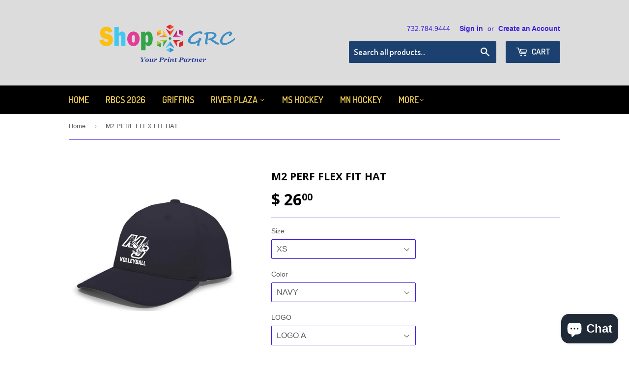

--- FILE ---
content_type: text/html; charset=utf-8
request_url: https://www.shopgrc.com/products/m2-perf-flex-fit-hat
body_size: 30412
content:
<!doctype html>
<!--[if lt IE 7]><html class="no-js lt-ie9 lt-ie8 lt-ie7" lang="en"> <![endif]-->
<!--[if IE 7]><html class="no-js lt-ie9 lt-ie8" lang="en"> <![endif]-->
<!--[if IE 8]><html class="no-js lt-ie9" lang="en"> <![endif]-->
<!--[if IE 9 ]><html class="ie9 no-js"> <![endif]-->
<!--[if (gt IE 9)|!(IE)]><!--> <html class="no-touch no-js"> <!--<![endif]-->
<head>
  
  <!-- Infinite Options by ShopPad -->
  <script src="//d1liekpayvooaz.cloudfront.net/apps/customizery/customizery.js?shop=middsouth2016baseball.myshopify.com"></script>

  <!-- Basic page needs ================================================== -->
  <meta charset="utf-8">
  <meta http-equiv="X-UA-Compatible" content="IE=edge,chrome=1">

  

  <!-- Title and description ================================================== -->
  <title>
  M2 PERF FLEX FIT HAT &ndash; ShopGRC
  </title>


  
    <meta name="description" content="KEY FEATURES: Pro-stitched finish | Gray undervisor | Contrast eyelets on combo colors | Contrast visor on combo colors | Contrast button on combo colors | Anti-microbial | Moisture-wicking | Stain-resistant CROWN: Mid-Profile, Pro-Model VISOR: Curved CLOSURE: Closed Back FABRIC: Performance">
  

  <!-- Product meta ================================================== -->
  

  <meta property="og:type" content="product">
  <meta property="og:title" content="M2 PERF FLEX FIT HAT">
  <meta property="og:url" content="https://www.shopgrc.com/products/m2-perf-flex-fit-hat">
  
  <meta property="og:image" content="http://www.shopgrc.com/cdn/shop/products/HAT-WHITE-NAVY-LOGOB-01_1024x1024.jpg?v=1619028515">
  <meta property="og:image:secure_url" content="https://www.shopgrc.com/cdn/shop/products/HAT-WHITE-NAVY-LOGOB-01_1024x1024.jpg?v=1619028515">
  
  <meta property="og:image" content="http://www.shopgrc.com/cdn/shop/products/HAT-WHITE-NAVY-LOGOA-01_1024x1024.jpg?v=1619028515">
  <meta property="og:image:secure_url" content="https://www.shopgrc.com/cdn/shop/products/HAT-WHITE-NAVY-LOGOA-01_1024x1024.jpg?v=1619028515">
  
  <meta property="og:image" content="http://www.shopgrc.com/cdn/shop/products/HAT-NAVY-LOGO-A-01_1024x1024.jpg?v=1619028515">
  <meta property="og:image:secure_url" content="https://www.shopgrc.com/cdn/shop/products/HAT-NAVY-LOGO-A-01_1024x1024.jpg?v=1619028515">
  
  <meta property="og:price:amount" content="26.00">
  <meta property="og:price:currency" content="USD">


  
    <meta property="og:description" content="KEY FEATURES: Pro-stitched finish | Gray undervisor | Contrast eyelets on combo colors | Contrast visor on combo colors | Contrast button on combo colors | Anti-microbial | Moisture-wicking | Stain-resistant CROWN: Mid-Profile, Pro-Model VISOR: Curved CLOSURE: Closed Back FABRIC: Performance">
  

  <meta property="og:site_name" content="ShopGRC">


  


<meta name="twitter:card" content="summary">


  <meta name="twitter:card" content="product">
  <meta name="twitter:title" content="M2 PERF FLEX FIT HAT">
  <meta name="twitter:description" content="KEY FEATURES: Pro-stitched finish | Gray undervisor | Contrast eyelets on combo colors | Contrast visor on combo colors | Contrast button on combo colors | Anti-microbial | Moisture-wicking | Stain-resistant
CROWN: Mid-Profile, Pro-Model
VISOR: Curved
CLOSURE: Closed Back
FABRIC: Performance">
  <meta name="twitter:image" content="https://www.shopgrc.com/cdn/shop/products/HAT-WHITE-NAVY-LOGOB-01_large.jpg?v=1619028515">
  <meta name="twitter:image:width" content="480">
  <meta name="twitter:image:height" content="480">



  <!-- Helpers ================================================== -->
  <link rel="canonical" href="https://www.shopgrc.com/products/m2-perf-flex-fit-hat">
  <meta name="viewport" content="width=device-width,initial-scale=1">

  
  <!-- Ajaxify Cart Plugin ================================================== -->
  <link href="//www.shopgrc.com/cdn/shop/t/14/assets/ajaxify.scss.css?v=36342978526095362331706553363" rel="stylesheet" type="text/css" media="all" />
  

  <!-- CSS ================================================== -->
  <link href="//www.shopgrc.com/cdn/shop/t/14/assets/timber.scss.css?v=171437971742625829641754271854" rel="stylesheet" type="text/css" media="all" />
  

  
    
    
    <link href="//fonts.googleapis.com/css?family=Open+Sans:700" rel="stylesheet" type="text/css" media="all" />
  


  
    
    
    <link href="//fonts.googleapis.com/css?family=Dosis:600" rel="stylesheet" type="text/css" media="all" />
  



  <!-- Header hook for plugins ================================================== -->
  <script>window.performance && window.performance.mark && window.performance.mark('shopify.content_for_header.start');</script><meta name="google-site-verification" content="nFwK2FLdNZQK4jGrTuNAZCjOEhVRkXtxFWtko6UmMCU">
<meta id="shopify-digital-wallet" name="shopify-digital-wallet" content="/12144026/digital_wallets/dialog">
<meta name="shopify-checkout-api-token" content="876027d7166b3e189001690852912613">
<meta id="in-context-paypal-metadata" data-shop-id="12144026" data-venmo-supported="false" data-environment="production" data-locale="en_US" data-paypal-v4="true" data-currency="USD">
<link rel="alternate" type="application/json+oembed" href="https://www.shopgrc.com/products/m2-perf-flex-fit-hat.oembed">
<script async="async" src="/checkouts/internal/preloads.js?locale=en-US"></script>
<link rel="preconnect" href="https://shop.app" crossorigin="anonymous">
<script async="async" src="https://shop.app/checkouts/internal/preloads.js?locale=en-US&shop_id=12144026" crossorigin="anonymous"></script>
<script id="apple-pay-shop-capabilities" type="application/json">{"shopId":12144026,"countryCode":"US","currencyCode":"USD","merchantCapabilities":["supports3DS"],"merchantId":"gid:\/\/shopify\/Shop\/12144026","merchantName":"ShopGRC","requiredBillingContactFields":["postalAddress","email"],"requiredShippingContactFields":["postalAddress","email"],"shippingType":"shipping","supportedNetworks":["visa","masterCard","discover","elo","jcb"],"total":{"type":"pending","label":"ShopGRC","amount":"1.00"},"shopifyPaymentsEnabled":true,"supportsSubscriptions":true}</script>
<script id="shopify-features" type="application/json">{"accessToken":"876027d7166b3e189001690852912613","betas":["rich-media-storefront-analytics"],"domain":"www.shopgrc.com","predictiveSearch":true,"shopId":12144026,"locale":"en"}</script>
<script>var Shopify = Shopify || {};
Shopify.shop = "middsouth2016baseball.myshopify.com";
Shopify.locale = "en";
Shopify.currency = {"active":"USD","rate":"1.0"};
Shopify.country = "US";
Shopify.theme = {"name":"Supply - CarlowSEO","id":164937564441,"schema_name":null,"schema_version":null,"theme_store_id":679,"role":"main"};
Shopify.theme.handle = "null";
Shopify.theme.style = {"id":null,"handle":null};
Shopify.cdnHost = "www.shopgrc.com/cdn";
Shopify.routes = Shopify.routes || {};
Shopify.routes.root = "/";</script>
<script type="module">!function(o){(o.Shopify=o.Shopify||{}).modules=!0}(window);</script>
<script>!function(o){function n(){var o=[];function n(){o.push(Array.prototype.slice.apply(arguments))}return n.q=o,n}var t=o.Shopify=o.Shopify||{};t.loadFeatures=n(),t.autoloadFeatures=n()}(window);</script>
<script>
  window.ShopifyPay = window.ShopifyPay || {};
  window.ShopifyPay.apiHost = "shop.app\/pay";
  window.ShopifyPay.redirectState = null;
</script>
<script id="shop-js-analytics" type="application/json">{"pageType":"product"}</script>
<script defer="defer" async type="module" src="//www.shopgrc.com/cdn/shopifycloud/shop-js/modules/v2/client.init-shop-cart-sync_C5BV16lS.en.esm.js"></script>
<script defer="defer" async type="module" src="//www.shopgrc.com/cdn/shopifycloud/shop-js/modules/v2/chunk.common_CygWptCX.esm.js"></script>
<script type="module">
  await import("//www.shopgrc.com/cdn/shopifycloud/shop-js/modules/v2/client.init-shop-cart-sync_C5BV16lS.en.esm.js");
await import("//www.shopgrc.com/cdn/shopifycloud/shop-js/modules/v2/chunk.common_CygWptCX.esm.js");

  window.Shopify.SignInWithShop?.initShopCartSync?.({"fedCMEnabled":true,"windoidEnabled":true});

</script>
<script>
  window.Shopify = window.Shopify || {};
  if (!window.Shopify.featureAssets) window.Shopify.featureAssets = {};
  window.Shopify.featureAssets['shop-js'] = {"shop-cart-sync":["modules/v2/client.shop-cart-sync_ZFArdW7E.en.esm.js","modules/v2/chunk.common_CygWptCX.esm.js"],"init-fed-cm":["modules/v2/client.init-fed-cm_CmiC4vf6.en.esm.js","modules/v2/chunk.common_CygWptCX.esm.js"],"shop-button":["modules/v2/client.shop-button_tlx5R9nI.en.esm.js","modules/v2/chunk.common_CygWptCX.esm.js"],"shop-cash-offers":["modules/v2/client.shop-cash-offers_DOA2yAJr.en.esm.js","modules/v2/chunk.common_CygWptCX.esm.js","modules/v2/chunk.modal_D71HUcav.esm.js"],"init-windoid":["modules/v2/client.init-windoid_sURxWdc1.en.esm.js","modules/v2/chunk.common_CygWptCX.esm.js"],"shop-toast-manager":["modules/v2/client.shop-toast-manager_ClPi3nE9.en.esm.js","modules/v2/chunk.common_CygWptCX.esm.js"],"init-shop-email-lookup-coordinator":["modules/v2/client.init-shop-email-lookup-coordinator_B8hsDcYM.en.esm.js","modules/v2/chunk.common_CygWptCX.esm.js"],"init-shop-cart-sync":["modules/v2/client.init-shop-cart-sync_C5BV16lS.en.esm.js","modules/v2/chunk.common_CygWptCX.esm.js"],"avatar":["modules/v2/client.avatar_BTnouDA3.en.esm.js"],"pay-button":["modules/v2/client.pay-button_FdsNuTd3.en.esm.js","modules/v2/chunk.common_CygWptCX.esm.js"],"init-customer-accounts":["modules/v2/client.init-customer-accounts_DxDtT_ad.en.esm.js","modules/v2/client.shop-login-button_C5VAVYt1.en.esm.js","modules/v2/chunk.common_CygWptCX.esm.js","modules/v2/chunk.modal_D71HUcav.esm.js"],"init-shop-for-new-customer-accounts":["modules/v2/client.init-shop-for-new-customer-accounts_ChsxoAhi.en.esm.js","modules/v2/client.shop-login-button_C5VAVYt1.en.esm.js","modules/v2/chunk.common_CygWptCX.esm.js","modules/v2/chunk.modal_D71HUcav.esm.js"],"shop-login-button":["modules/v2/client.shop-login-button_C5VAVYt1.en.esm.js","modules/v2/chunk.common_CygWptCX.esm.js","modules/v2/chunk.modal_D71HUcav.esm.js"],"init-customer-accounts-sign-up":["modules/v2/client.init-customer-accounts-sign-up_CPSyQ0Tj.en.esm.js","modules/v2/client.shop-login-button_C5VAVYt1.en.esm.js","modules/v2/chunk.common_CygWptCX.esm.js","modules/v2/chunk.modal_D71HUcav.esm.js"],"shop-follow-button":["modules/v2/client.shop-follow-button_Cva4Ekp9.en.esm.js","modules/v2/chunk.common_CygWptCX.esm.js","modules/v2/chunk.modal_D71HUcav.esm.js"],"checkout-modal":["modules/v2/client.checkout-modal_BPM8l0SH.en.esm.js","modules/v2/chunk.common_CygWptCX.esm.js","modules/v2/chunk.modal_D71HUcav.esm.js"],"lead-capture":["modules/v2/client.lead-capture_Bi8yE_yS.en.esm.js","modules/v2/chunk.common_CygWptCX.esm.js","modules/v2/chunk.modal_D71HUcav.esm.js"],"shop-login":["modules/v2/client.shop-login_D6lNrXab.en.esm.js","modules/v2/chunk.common_CygWptCX.esm.js","modules/v2/chunk.modal_D71HUcav.esm.js"],"payment-terms":["modules/v2/client.payment-terms_CZxnsJam.en.esm.js","modules/v2/chunk.common_CygWptCX.esm.js","modules/v2/chunk.modal_D71HUcav.esm.js"]};
</script>
<script>(function() {
  var isLoaded = false;
  function asyncLoad() {
    if (isLoaded) return;
    isLoaded = true;
    var urls = ["https:\/\/sdk.teeinblue.com\/async.js?platform=shopify\u0026v=1\u0026token=1JSkWkSzUT6K8unbpdPK6MLXCNzTffPT\u0026shop=middsouth2016baseball.myshopify.com"];
    for (var i = 0; i < urls.length; i++) {
      var s = document.createElement('script');
      s.type = 'text/javascript';
      s.async = true;
      s.src = urls[i];
      var x = document.getElementsByTagName('script')[0];
      x.parentNode.insertBefore(s, x);
    }
  };
  if(window.attachEvent) {
    window.attachEvent('onload', asyncLoad);
  } else {
    window.addEventListener('load', asyncLoad, false);
  }
})();</script>
<script id="__st">var __st={"a":12144026,"offset":-18000,"reqid":"7b2964f7-a5da-4141-8b1d-6e20af24c653-1768643108","pageurl":"www.shopgrc.com\/products\/m2-perf-flex-fit-hat","u":"3a9bc623b0a7","p":"product","rtyp":"product","rid":6565427511398};</script>
<script>window.ShopifyPaypalV4VisibilityTracking = true;</script>
<script id="captcha-bootstrap">!function(){'use strict';const t='contact',e='account',n='new_comment',o=[[t,t],['blogs',n],['comments',n],[t,'customer']],c=[[e,'customer_login'],[e,'guest_login'],[e,'recover_customer_password'],[e,'create_customer']],r=t=>t.map((([t,e])=>`form[action*='/${t}']:not([data-nocaptcha='true']) input[name='form_type'][value='${e}']`)).join(','),a=t=>()=>t?[...document.querySelectorAll(t)].map((t=>t.form)):[];function s(){const t=[...o],e=r(t);return a(e)}const i='password',u='form_key',d=['recaptcha-v3-token','g-recaptcha-response','h-captcha-response',i],f=()=>{try{return window.sessionStorage}catch{return}},m='__shopify_v',_=t=>t.elements[u];function p(t,e,n=!1){try{const o=window.sessionStorage,c=JSON.parse(o.getItem(e)),{data:r}=function(t){const{data:e,action:n}=t;return t[m]||n?{data:e,action:n}:{data:t,action:n}}(c);for(const[e,n]of Object.entries(r))t.elements[e]&&(t.elements[e].value=n);n&&o.removeItem(e)}catch(o){console.error('form repopulation failed',{error:o})}}const l='form_type',E='cptcha';function T(t){t.dataset[E]=!0}const w=window,h=w.document,L='Shopify',v='ce_forms',y='captcha';let A=!1;((t,e)=>{const n=(g='f06e6c50-85a8-45c8-87d0-21a2b65856fe',I='https://cdn.shopify.com/shopifycloud/storefront-forms-hcaptcha/ce_storefront_forms_captcha_hcaptcha.v1.5.2.iife.js',D={infoText:'Protected by hCaptcha',privacyText:'Privacy',termsText:'Terms'},(t,e,n)=>{const o=w[L][v],c=o.bindForm;if(c)return c(t,g,e,D).then(n);var r;o.q.push([[t,g,e,D],n]),r=I,A||(h.body.append(Object.assign(h.createElement('script'),{id:'captcha-provider',async:!0,src:r})),A=!0)});var g,I,D;w[L]=w[L]||{},w[L][v]=w[L][v]||{},w[L][v].q=[],w[L][y]=w[L][y]||{},w[L][y].protect=function(t,e){n(t,void 0,e),T(t)},Object.freeze(w[L][y]),function(t,e,n,w,h,L){const[v,y,A,g]=function(t,e,n){const i=e?o:[],u=t?c:[],d=[...i,...u],f=r(d),m=r(i),_=r(d.filter((([t,e])=>n.includes(e))));return[a(f),a(m),a(_),s()]}(w,h,L),I=t=>{const e=t.target;return e instanceof HTMLFormElement?e:e&&e.form},D=t=>v().includes(t);t.addEventListener('submit',(t=>{const e=I(t);if(!e)return;const n=D(e)&&!e.dataset.hcaptchaBound&&!e.dataset.recaptchaBound,o=_(e),c=g().includes(e)&&(!o||!o.value);(n||c)&&t.preventDefault(),c&&!n&&(function(t){try{if(!f())return;!function(t){const e=f();if(!e)return;const n=_(t);if(!n)return;const o=n.value;o&&e.removeItem(o)}(t);const e=Array.from(Array(32),(()=>Math.random().toString(36)[2])).join('');!function(t,e){_(t)||t.append(Object.assign(document.createElement('input'),{type:'hidden',name:u})),t.elements[u].value=e}(t,e),function(t,e){const n=f();if(!n)return;const o=[...t.querySelectorAll(`input[type='${i}']`)].map((({name:t})=>t)),c=[...d,...o],r={};for(const[a,s]of new FormData(t).entries())c.includes(a)||(r[a]=s);n.setItem(e,JSON.stringify({[m]:1,action:t.action,data:r}))}(t,e)}catch(e){console.error('failed to persist form',e)}}(e),e.submit())}));const S=(t,e)=>{t&&!t.dataset[E]&&(n(t,e.some((e=>e===t))),T(t))};for(const o of['focusin','change'])t.addEventListener(o,(t=>{const e=I(t);D(e)&&S(e,y())}));const B=e.get('form_key'),M=e.get(l),P=B&&M;t.addEventListener('DOMContentLoaded',(()=>{const t=y();if(P)for(const e of t)e.elements[l].value===M&&p(e,B);[...new Set([...A(),...v().filter((t=>'true'===t.dataset.shopifyCaptcha))])].forEach((e=>S(e,t)))}))}(h,new URLSearchParams(w.location.search),n,t,e,['guest_login'])})(!0,!0)}();</script>
<script integrity="sha256-4kQ18oKyAcykRKYeNunJcIwy7WH5gtpwJnB7kiuLZ1E=" data-source-attribution="shopify.loadfeatures" defer="defer" src="//www.shopgrc.com/cdn/shopifycloud/storefront/assets/storefront/load_feature-a0a9edcb.js" crossorigin="anonymous"></script>
<script crossorigin="anonymous" defer="defer" src="//www.shopgrc.com/cdn/shopifycloud/storefront/assets/shopify_pay/storefront-65b4c6d7.js?v=20250812"></script>
<script data-source-attribution="shopify.dynamic_checkout.dynamic.init">var Shopify=Shopify||{};Shopify.PaymentButton=Shopify.PaymentButton||{isStorefrontPortableWallets:!0,init:function(){window.Shopify.PaymentButton.init=function(){};var t=document.createElement("script");t.src="https://www.shopgrc.com/cdn/shopifycloud/portable-wallets/latest/portable-wallets.en.js",t.type="module",document.head.appendChild(t)}};
</script>
<script data-source-attribution="shopify.dynamic_checkout.buyer_consent">
  function portableWalletsHideBuyerConsent(e){var t=document.getElementById("shopify-buyer-consent"),n=document.getElementById("shopify-subscription-policy-button");t&&n&&(t.classList.add("hidden"),t.setAttribute("aria-hidden","true"),n.removeEventListener("click",e))}function portableWalletsShowBuyerConsent(e){var t=document.getElementById("shopify-buyer-consent"),n=document.getElementById("shopify-subscription-policy-button");t&&n&&(t.classList.remove("hidden"),t.removeAttribute("aria-hidden"),n.addEventListener("click",e))}window.Shopify?.PaymentButton&&(window.Shopify.PaymentButton.hideBuyerConsent=portableWalletsHideBuyerConsent,window.Shopify.PaymentButton.showBuyerConsent=portableWalletsShowBuyerConsent);
</script>
<script data-source-attribution="shopify.dynamic_checkout.cart.bootstrap">document.addEventListener("DOMContentLoaded",(function(){function t(){return document.querySelector("shopify-accelerated-checkout-cart, shopify-accelerated-checkout")}if(t())Shopify.PaymentButton.init();else{new MutationObserver((function(e,n){t()&&(Shopify.PaymentButton.init(),n.disconnect())})).observe(document.body,{childList:!0,subtree:!0})}}));
</script>
<link id="shopify-accelerated-checkout-styles" rel="stylesheet" media="screen" href="https://www.shopgrc.com/cdn/shopifycloud/portable-wallets/latest/accelerated-checkout-backwards-compat.css" crossorigin="anonymous">
<style id="shopify-accelerated-checkout-cart">
        #shopify-buyer-consent {
  margin-top: 1em;
  display: inline-block;
  width: 100%;
}

#shopify-buyer-consent.hidden {
  display: none;
}

#shopify-subscription-policy-button {
  background: none;
  border: none;
  padding: 0;
  text-decoration: underline;
  font-size: inherit;
  cursor: pointer;
}

#shopify-subscription-policy-button::before {
  box-shadow: none;
}

      </style>

<script>window.performance && window.performance.mark && window.performance.mark('shopify.content_for_header.end');</script>

<script>
    window.BOLD = window.BOLD || {};
        window.BOLD.options = window.BOLD.options || {};
        window.BOLD.options.settings = window.BOLD.options.settings || {};
        window.BOLD.options.settings.v1_variant_mode = window.BOLD.options.settings.v1_variant_mode || true;
        window.BOLD.options.settings.hybrid_fix_auto_insert_inputs =
        window.BOLD.options.settings.hybrid_fix_auto_insert_inputs || true;
</script>
<script>window.BOLD = window.BOLD || {};
    window.BOLD.common = window.BOLD.common || {};
    window.BOLD.common.Shopify = window.BOLD.common.Shopify || {};
    window.BOLD.common.Shopify.shop = {
      domain: 'www.shopgrc.com',
      permanent_domain: 'middsouth2016baseball.myshopify.com',
      url: 'https://www.shopgrc.com',
      secure_url: 'https://www.shopgrc.com',
      money_format: "$ {{amount}}",
      currency: "USD"
    };
    window.BOLD.common.Shopify.customer = {
      id: null,
      tags: null,
    };
    window.BOLD.common.Shopify.cart = {"note":null,"attributes":{},"original_total_price":0,"total_price":0,"total_discount":0,"total_weight":0.0,"item_count":0,"items":[],"requires_shipping":false,"currency":"USD","items_subtotal_price":0,"cart_level_discount_applications":[],"checkout_charge_amount":0};
    window.BOLD.common.template = 'product';window.BOLD.common.Shopify.formatMoney = function(money, format) {
        function n(t, e) {
            return "undefined" == typeof t ? e : t
        }
        function r(t, e, r, i) {
            if (e = n(e, 2),
                r = n(r, ","),
                i = n(i, "."),
            isNaN(t) || null == t)
                return 0;
            t = (t / 100).toFixed(e);
            var o = t.split(".")
                , a = o[0].replace(/(\d)(?=(\d\d\d)+(?!\d))/g, "$1" + r)
                , s = o[1] ? i + o[1] : "";
            return a + s
        }
        "string" == typeof money && (money = money.replace(".", ""));
        var i = ""
            , o = /\{\{\s*(\w+)\s*\}\}/
            , a = format || window.BOLD.common.Shopify.shop.money_format || window.Shopify.money_format || "$ {{ amount }}";
        switch (a.match(o)[1]) {
            case "amount":
                i = r(money, 2, ",", ".");
                break;
            case "amount_no_decimals":
                i = r(money, 0, ",", ".");
                break;
            case "amount_with_comma_separator":
                i = r(money, 2, ".", ",");
                break;
            case "amount_no_decimals_with_comma_separator":
                i = r(money, 0, ".", ",");
                break;
            case "amount_with_space_separator":
                i = r(money, 2, " ", ",");
                break;
            case "amount_no_decimals_with_space_separator":
                i = r(money, 0, " ", ",");
                break;
            case "amount_with_apostrophe_separator":
                i = r(money, 2, "'", ".");
                break;
        }
        return a.replace(o, i);
    };
    window.BOLD.common.Shopify.saveProduct = function (handle, product) {
      if (typeof handle === 'string' && typeof window.BOLD.common.Shopify.products[handle] === 'undefined') {
        if (typeof product === 'number') {
          window.BOLD.common.Shopify.handles[product] = handle;
          product = { id: product };
        }
        window.BOLD.common.Shopify.products[handle] = product;
      }
    };
    window.BOLD.common.Shopify.saveVariant = function (variant_id, variant) {
      if (typeof variant_id === 'number' && typeof window.BOLD.common.Shopify.variants[variant_id] === 'undefined') {
        window.BOLD.common.Shopify.variants[variant_id] = variant;
      }
    };window.BOLD.common.Shopify.products = window.BOLD.common.Shopify.products || {};
    window.BOLD.common.Shopify.variants = window.BOLD.common.Shopify.variants || {};
    window.BOLD.common.Shopify.handles = window.BOLD.common.Shopify.handles || {};window.BOLD.common.Shopify.handle = "m2-perf-flex-fit-hat"
window.BOLD.common.Shopify.saveProduct("m2-perf-flex-fit-hat", 6565427511398);window.BOLD.common.Shopify.saveVariant(39305082273894, { product_id: 6565427511398, product_handle: "m2-perf-flex-fit-hat", price: 2600, group_id: '', csp_metafield: {}});window.BOLD.common.Shopify.saveVariant(39305155051622, { product_id: 6565427511398, product_handle: "m2-perf-flex-fit-hat", price: 2600, group_id: '', csp_metafield: {}});window.BOLD.common.Shopify.saveVariant(39305082306662, { product_id: 6565427511398, product_handle: "m2-perf-flex-fit-hat", price: 2600, group_id: '', csp_metafield: {}});window.BOLD.common.Shopify.saveVariant(39305155084390, { product_id: 6565427511398, product_handle: "m2-perf-flex-fit-hat", price: 2600, group_id: '', csp_metafield: {}});window.BOLD.common.Shopify.saveVariant(39305082339430, { product_id: 6565427511398, product_handle: "m2-perf-flex-fit-hat", price: 2600, group_id: '', csp_metafield: {}});window.BOLD.common.Shopify.saveVariant(39305155117158, { product_id: 6565427511398, product_handle: "m2-perf-flex-fit-hat", price: 2600, group_id: '', csp_metafield: {}});window.BOLD.common.Shopify.saveVariant(39305082372198, { product_id: 6565427511398, product_handle: "m2-perf-flex-fit-hat", price: 2600, group_id: '', csp_metafield: {}});window.BOLD.common.Shopify.saveVariant(39305155149926, { product_id: 6565427511398, product_handle: "m2-perf-flex-fit-hat", price: 2600, group_id: '', csp_metafield: {}});window.BOLD.common.Shopify.saveVariant(39305082404966, { product_id: 6565427511398, product_handle: "m2-perf-flex-fit-hat", price: 2600, group_id: '', csp_metafield: {}});window.BOLD.common.Shopify.saveVariant(39305155182694, { product_id: 6565427511398, product_handle: "m2-perf-flex-fit-hat", price: 2600, group_id: '', csp_metafield: {}});window.BOLD.common.Shopify.saveVariant(39305082437734, { product_id: 6565427511398, product_handle: "m2-perf-flex-fit-hat", price: 2600, group_id: '', csp_metafield: {}});window.BOLD.common.Shopify.saveVariant(39305155215462, { product_id: 6565427511398, product_handle: "m2-perf-flex-fit-hat", price: 2600, group_id: '', csp_metafield: {}});window.BOLD.common.Shopify.saveVariant(39305082470502, { product_id: 6565427511398, product_handle: "m2-perf-flex-fit-hat", price: 2600, group_id: '', csp_metafield: {}});window.BOLD.common.Shopify.saveVariant(39305155248230, { product_id: 6565427511398, product_handle: "m2-perf-flex-fit-hat", price: 2600, group_id: '', csp_metafield: {}});window.BOLD.common.Shopify.saveVariant(39305082503270, { product_id: 6565427511398, product_handle: "m2-perf-flex-fit-hat", price: 2600, group_id: '', csp_metafield: {}});window.BOLD.common.Shopify.saveVariant(39305155280998, { product_id: 6565427511398, product_handle: "m2-perf-flex-fit-hat", price: 2600, group_id: '', csp_metafield: {}});window.BOLD.common.Shopify.saveVariant(39305082536038, { product_id: 6565427511398, product_handle: "m2-perf-flex-fit-hat", price: 2600, group_id: '', csp_metafield: {}});window.BOLD.common.Shopify.saveVariant(39305155313766, { product_id: 6565427511398, product_handle: "m2-perf-flex-fit-hat", price: 2600, group_id: '', csp_metafield: {}});window.BOLD.apps_installed = {"Product Options":2} || {};window.BOLD.common.Shopify.metafields = window.BOLD.common.Shopify.metafields || {};window.BOLD.common.Shopify.metafields["bold_rp"] = {};window.BOLD.common.Shopify.metafields["bold_csp_defaults"] = {};window.BOLD.common.cacheParams = window.BOLD.common.cacheParams || {};
</script>

<script>
    window.BOLD.common.cacheParams.options = 1759950914;
</script>
<link href="//www.shopgrc.com/cdn/shop/t/14/assets/bold-options.css?v=139091427647939423111711632275" rel="stylesheet" type="text/css" media="all" />
<script src="https://options.shopapps.site/js/options.js" type="text/javascript"></script><script>
          var currentScript = document.currentScript || document.scripts[document.scripts.length - 1];
          var boldVariantIds =[39305082273894,39305155051622,39305082306662,39305155084390,39305082339430,39305155117158,39305082372198,39305155149926,39305082404966,39305155182694,39305082437734,39305155215462,39305082470502,39305155248230,39305082503270,39305155280998,39305082536038,39305155313766];
          var boldProductHandle ="m2-perf-flex-fit-hat";
          var BOLD = BOLD || {};
          BOLD.products = BOLD.products || {};
          BOLD.variant_lookup = BOLD.variant_lookup || {};
          if (window.BOLD && !BOLD.common) {
              BOLD.common = BOLD.common || {};
              BOLD.common.Shopify = BOLD.common.Shopify || {};
              window.BOLD.common.Shopify.products = window.BOLD.common.Shopify.products || {};
              window.BOLD.common.Shopify.variants = window.BOLD.common.Shopify.variants || {};
              window.BOLD.common.Shopify.handles = window.BOLD.common.Shopify.handles || {};
              window.BOLD.common.Shopify.saveProduct = function (handle, product) {
                  if (typeof handle === 'string' && typeof window.BOLD.common.Shopify.products[handle] === 'undefined') {
                      if (typeof product === 'number') {
                          window.BOLD.common.Shopify.handles[product] = handle;
                          product = { id: product };
                      }
                      window.BOLD.common.Shopify.products[handle] = product;
                  }
              };
              window.BOLD.common.Shopify.saveVariant = function (variant_id, variant) {
                  if (typeof variant_id === 'number' && typeof window.BOLD.common.Shopify.variants[variant_id] === 'undefined') {
                      window.BOLD.common.Shopify.variants[variant_id] = variant;
                  }
              };
          }

          for (var boldIndex = 0; boldIndex < boldVariantIds.length; boldIndex = boldIndex + 1) {
            BOLD.variant_lookup[boldVariantIds[boldIndex]] = boldProductHandle;
          }

          BOLD.products[boldProductHandle] ={
    "id":6565427511398,
    "title":"M2 PERF FLEX FIT HAT","handle":"m2-perf-flex-fit-hat",
    "description":"\u003cp data-mce-fragment=\"1\"\u003e\u003cspan class=\"ASGDescContAttr\" data-mce-fragment=\"1\"\u003eKEY FEATURES:\u003cspan data-mce-fragment=\"1\"\u003e \u003c\/span\u003e\u003c\/span\u003ePro-stitched finish | Gray undervisor | Contrast eyelets on combo colors | Contrast visor on combo colors | Contrast button on combo colors | Anti-microbial | Moisture-wicking | Stain-resistant\u003c\/p\u003e\n\u003cp data-mce-fragment=\"1\"\u003e\u003cspan class=\"ASGDescContAttr\" data-mce-fragment=\"1\"\u003eCROWN:\u003c\/span\u003e\u003cspan data-mce-fragment=\"1\"\u003e \u003c\/span\u003eMid-Profile, Pro-Model\u003c\/p\u003e\n\u003cp data-mce-fragment=\"1\"\u003e\u003cspan class=\"ASGDescContAttr\" data-mce-fragment=\"1\"\u003eVISOR:\u003c\/span\u003e\u003cspan data-mce-fragment=\"1\"\u003e \u003c\/span\u003eCurved\u003c\/p\u003e\n\u003cp data-mce-fragment=\"1\"\u003e\u003cspan class=\"ASGDescContAttr\" data-mce-fragment=\"1\"\u003eCLOSURE:\u003c\/span\u003e\u003cspan data-mce-fragment=\"1\"\u003e \u003c\/span\u003eClosed Back\u003c\/p\u003e\n\u003cp data-mce-fragment=\"1\"\u003e\u003cspan class=\"ASGDescContAttr\" data-mce-fragment=\"1\"\u003eFABRIC:\u003c\/span\u003e\u003cspan data-mce-fragment=\"1\"\u003e \u003c\/span\u003ePerformance\u003c\/p\u003e",
    "published_at":"2021-04-21T00:26:06",
    "created_at":"2021-04-20T20:28:54",
    "vendor":"AUGUSTA-498F",
    "type":"HAT",
    "tags":["BASEBALL HAT","HAT","MSVB21"],
    "price":2600,
    "price_min":2600,
    "price_max":2600,
    "price_varies":false,
    "compare_at_price":null,
    "compare_at_price_min":0,
    "compare_at_price_max":0,
    "compare_at_price_varies":false,
    "all_variant_ids":[39305082273894,39305155051622,39305082306662,39305155084390,39305082339430,39305155117158,39305082372198,39305155149926,39305082404966,39305155182694,39305082437734,39305155215462,39305082470502,39305155248230,39305082503270,39305155280998,39305082536038,39305155313766],
    "variants":[{"id":39305082273894,"title":"XS \/ NAVY \/ LOGO A","option1":"XS","option2":"NAVY","option3":"LOGO A","sku":"MSVB21-HAT-N-XS-A","requires_shipping":false,"taxable":false,"featured_image":{"id":28053706276966,"product_id":6565427511398,"position":3,"created_at":"2021-04-21T00:23:29-04:00","updated_at":"2021-04-21T14:08:35-04:00","alt":null,"width":1200,"height":1200,"src":"\/\/www.shopgrc.com\/cdn\/shop\/products\/HAT-NAVY-LOGO-A-01.jpg?v=1619028515","variant_ids":[39305082273894,39305082372198,39305082470502]},"available":true,"name":"M2 PERF FLEX FIT HAT - XS \/ NAVY \/ LOGO A","public_title":"XS \/ NAVY \/ LOGO A","options":["XS","NAVY","LOGO A"],"price":2600,"weight":0,"compare_at_price":null,"inventory_quantity":0,"inventory_management":"shopify","inventory_policy":"continue","barcode":"","featured_media":{"alt":null,"id":20297597747302,"position":3,"preview_image":{"aspect_ratio":1.0,"height":1200,"width":1200,"src":"\/\/www.shopgrc.com\/cdn\/shop\/products\/HAT-NAVY-LOGO-A-01.jpg?v=1619028515"}},"requires_selling_plan":false,"selling_plan_allocations":[]},{"id":39305155051622,"title":"XS \/ NAVY \/ LOGO B","option1":"XS","option2":"NAVY","option3":"LOGO B","sku":"MSVB21-HAT-N-XS-B","requires_shipping":false,"taxable":false,"featured_image":{"id":28053706244198,"product_id":6565427511398,"position":4,"created_at":"2021-04-21T00:23:29-04:00","updated_at":"2021-04-21T14:08:35-04:00","alt":null,"width":1200,"height":1200,"src":"\/\/www.shopgrc.com\/cdn\/shop\/products\/HAT-NAVY-LOGO-B-01.jpg?v=1619028515","variant_ids":[39305155051622,39305155149926,39305155248230]},"available":true,"name":"M2 PERF FLEX FIT HAT - XS \/ NAVY \/ LOGO B","public_title":"XS \/ NAVY \/ LOGO B","options":["XS","NAVY","LOGO B"],"price":2600,"weight":0,"compare_at_price":null,"inventory_quantity":0,"inventory_management":"shopify","inventory_policy":"continue","barcode":"","featured_media":{"alt":null,"id":20297597780070,"position":4,"preview_image":{"aspect_ratio":1.0,"height":1200,"width":1200,"src":"\/\/www.shopgrc.com\/cdn\/shop\/products\/HAT-NAVY-LOGO-B-01.jpg?v=1619028515"}},"requires_selling_plan":false,"selling_plan_allocations":[]},{"id":39305082306662,"title":"XS \/ WHITE \/ LOGO A","option1":"XS","option2":"WHITE","option3":"LOGO A","sku":"MSVB21-HAT-W-XS-A","requires_shipping":false,"taxable":false,"featured_image":{"id":28053706113126,"product_id":6565427511398,"position":5,"created_at":"2021-04-21T00:23:28-04:00","updated_at":"2021-04-21T14:08:35-04:00","alt":null,"width":1200,"height":1200,"src":"\/\/www.shopgrc.com\/cdn\/shop\/products\/HAT-WHITE-LOGOA-01.jpg?v=1619028515","variant_ids":[39305082306662,39305082404966,39305082503270]},"available":true,"name":"M2 PERF FLEX FIT HAT - XS \/ WHITE \/ LOGO A","public_title":"XS \/ WHITE \/ LOGO A","options":["XS","WHITE","LOGO A"],"price":2600,"weight":0,"compare_at_price":null,"inventory_quantity":0,"inventory_management":"shopify","inventory_policy":"continue","barcode":"","featured_media":{"alt":null,"id":20297597812838,"position":5,"preview_image":{"aspect_ratio":1.0,"height":1200,"width":1200,"src":"\/\/www.shopgrc.com\/cdn\/shop\/products\/HAT-WHITE-LOGOA-01.jpg?v=1619028515"}},"requires_selling_plan":false,"selling_plan_allocations":[]},{"id":39305155084390,"title":"XS \/ WHITE \/ LOGO B","option1":"XS","option2":"WHITE","option3":"LOGO B","sku":"MSVB21-HAT-W-XS-B","requires_shipping":false,"taxable":false,"featured_image":{"id":28053706178662,"product_id":6565427511398,"position":6,"created_at":"2021-04-21T00:23:29-04:00","updated_at":"2021-04-21T14:08:35-04:00","alt":null,"width":1200,"height":1200,"src":"\/\/www.shopgrc.com\/cdn\/shop\/products\/HAT-WHITE-LOGOB-01.jpg?v=1619028515","variant_ids":[39305155084390,39305155182694,39305155280998]},"available":true,"name":"M2 PERF FLEX FIT HAT - XS \/ WHITE \/ LOGO B","public_title":"XS \/ WHITE \/ LOGO B","options":["XS","WHITE","LOGO B"],"price":2600,"weight":0,"compare_at_price":null,"inventory_quantity":0,"inventory_management":"shopify","inventory_policy":"continue","barcode":"","featured_media":{"alt":null,"id":20297597845606,"position":6,"preview_image":{"aspect_ratio":1.0,"height":1200,"width":1200,"src":"\/\/www.shopgrc.com\/cdn\/shop\/products\/HAT-WHITE-LOGOB-01.jpg?v=1619028515"}},"requires_selling_plan":false,"selling_plan_allocations":[]},{"id":39305082339430,"title":"XS \/ WHITE WITH NAVY \/ LOGO A","option1":"XS","option2":"WHITE WITH NAVY","option3":"LOGO A","sku":"MSVB21-HAT-WN-XS-A","requires_shipping":false,"taxable":false,"featured_image":{"id":28053706375270,"product_id":6565427511398,"position":2,"created_at":"2021-04-21T00:23:29-04:00","updated_at":"2021-04-21T14:08:35-04:00","alt":null,"width":1200,"height":1200,"src":"\/\/www.shopgrc.com\/cdn\/shop\/products\/HAT-WHITE-NAVY-LOGOA-01.jpg?v=1619028515","variant_ids":[39305082339430,39305082437734,39305082536038]},"available":true,"name":"M2 PERF FLEX FIT HAT - XS \/ WHITE WITH NAVY \/ LOGO A","public_title":"XS \/ WHITE WITH NAVY \/ LOGO A","options":["XS","WHITE WITH NAVY","LOGO A"],"price":2600,"weight":0,"compare_at_price":null,"inventory_quantity":0,"inventory_management":"shopify","inventory_policy":"continue","barcode":"","featured_media":{"alt":null,"id":20297597878374,"position":2,"preview_image":{"aspect_ratio":1.0,"height":1200,"width":1200,"src":"\/\/www.shopgrc.com\/cdn\/shop\/products\/HAT-WHITE-NAVY-LOGOA-01.jpg?v=1619028515"}},"requires_selling_plan":false,"selling_plan_allocations":[]},{"id":39305155117158,"title":"XS \/ WHITE WITH NAVY \/ LOGO B","option1":"XS","option2":"WHITE WITH NAVY","option3":"LOGO B","sku":"MSVB21-HAT-WN-XS-B","requires_shipping":false,"taxable":false,"featured_image":{"id":28053706145894,"product_id":6565427511398,"position":1,"created_at":"2021-04-21T00:23:28-04:00","updated_at":"2021-04-21T14:08:35-04:00","alt":null,"width":1200,"height":1200,"src":"\/\/www.shopgrc.com\/cdn\/shop\/products\/HAT-WHITE-NAVY-LOGOB-01.jpg?v=1619028515","variant_ids":[39305155117158,39305155215462,39305155313766]},"available":true,"name":"M2 PERF FLEX FIT HAT - XS \/ WHITE WITH NAVY \/ LOGO B","public_title":"XS \/ WHITE WITH NAVY \/ LOGO B","options":["XS","WHITE WITH NAVY","LOGO B"],"price":2600,"weight":0,"compare_at_price":null,"inventory_quantity":0,"inventory_management":"shopify","inventory_policy":"continue","barcode":"","featured_media":{"alt":null,"id":20297597911142,"position":1,"preview_image":{"aspect_ratio":1.0,"height":1200,"width":1200,"src":"\/\/www.shopgrc.com\/cdn\/shop\/products\/HAT-WHITE-NAVY-LOGOB-01.jpg?v=1619028515"}},"requires_selling_plan":false,"selling_plan_allocations":[]},{"id":39305082372198,"title":"S\/M \/ NAVY \/ LOGO A","option1":"S\/M","option2":"NAVY","option3":"LOGO A","sku":"MSVB21-HAT-N-SM-A","requires_shipping":false,"taxable":false,"featured_image":{"id":28053706276966,"product_id":6565427511398,"position":3,"created_at":"2021-04-21T00:23:29-04:00","updated_at":"2021-04-21T14:08:35-04:00","alt":null,"width":1200,"height":1200,"src":"\/\/www.shopgrc.com\/cdn\/shop\/products\/HAT-NAVY-LOGO-A-01.jpg?v=1619028515","variant_ids":[39305082273894,39305082372198,39305082470502]},"available":true,"name":"M2 PERF FLEX FIT HAT - S\/M \/ NAVY \/ LOGO A","public_title":"S\/M \/ NAVY \/ LOGO A","options":["S\/M","NAVY","LOGO A"],"price":2600,"weight":0,"compare_at_price":null,"inventory_quantity":0,"inventory_management":"shopify","inventory_policy":"continue","barcode":"","featured_media":{"alt":null,"id":20297597747302,"position":3,"preview_image":{"aspect_ratio":1.0,"height":1200,"width":1200,"src":"\/\/www.shopgrc.com\/cdn\/shop\/products\/HAT-NAVY-LOGO-A-01.jpg?v=1619028515"}},"requires_selling_plan":false,"selling_plan_allocations":[]},{"id":39305155149926,"title":"S\/M \/ NAVY \/ LOGO B","option1":"S\/M","option2":"NAVY","option3":"LOGO B","sku":"MSVB21-HAT-N-SM-B","requires_shipping":false,"taxable":false,"featured_image":{"id":28053706244198,"product_id":6565427511398,"position":4,"created_at":"2021-04-21T00:23:29-04:00","updated_at":"2021-04-21T14:08:35-04:00","alt":null,"width":1200,"height":1200,"src":"\/\/www.shopgrc.com\/cdn\/shop\/products\/HAT-NAVY-LOGO-B-01.jpg?v=1619028515","variant_ids":[39305155051622,39305155149926,39305155248230]},"available":true,"name":"M2 PERF FLEX FIT HAT - S\/M \/ NAVY \/ LOGO B","public_title":"S\/M \/ NAVY \/ LOGO B","options":["S\/M","NAVY","LOGO B"],"price":2600,"weight":0,"compare_at_price":null,"inventory_quantity":0,"inventory_management":"shopify","inventory_policy":"continue","barcode":"","featured_media":{"alt":null,"id":20297597780070,"position":4,"preview_image":{"aspect_ratio":1.0,"height":1200,"width":1200,"src":"\/\/www.shopgrc.com\/cdn\/shop\/products\/HAT-NAVY-LOGO-B-01.jpg?v=1619028515"}},"requires_selling_plan":false,"selling_plan_allocations":[]},{"id":39305082404966,"title":"S\/M \/ WHITE \/ LOGO A","option1":"S\/M","option2":"WHITE","option3":"LOGO A","sku":"MSVB21-HAT-W-SM-A","requires_shipping":false,"taxable":false,"featured_image":{"id":28053706113126,"product_id":6565427511398,"position":5,"created_at":"2021-04-21T00:23:28-04:00","updated_at":"2021-04-21T14:08:35-04:00","alt":null,"width":1200,"height":1200,"src":"\/\/www.shopgrc.com\/cdn\/shop\/products\/HAT-WHITE-LOGOA-01.jpg?v=1619028515","variant_ids":[39305082306662,39305082404966,39305082503270]},"available":true,"name":"M2 PERF FLEX FIT HAT - S\/M \/ WHITE \/ LOGO A","public_title":"S\/M \/ WHITE \/ LOGO A","options":["S\/M","WHITE","LOGO A"],"price":2600,"weight":0,"compare_at_price":null,"inventory_quantity":0,"inventory_management":"shopify","inventory_policy":"continue","barcode":"","featured_media":{"alt":null,"id":20297597812838,"position":5,"preview_image":{"aspect_ratio":1.0,"height":1200,"width":1200,"src":"\/\/www.shopgrc.com\/cdn\/shop\/products\/HAT-WHITE-LOGOA-01.jpg?v=1619028515"}},"requires_selling_plan":false,"selling_plan_allocations":[]},{"id":39305155182694,"title":"S\/M \/ WHITE \/ LOGO B","option1":"S\/M","option2":"WHITE","option3":"LOGO B","sku":"MSVB21-HAT-W-SM-B","requires_shipping":false,"taxable":false,"featured_image":{"id":28053706178662,"product_id":6565427511398,"position":6,"created_at":"2021-04-21T00:23:29-04:00","updated_at":"2021-04-21T14:08:35-04:00","alt":null,"width":1200,"height":1200,"src":"\/\/www.shopgrc.com\/cdn\/shop\/products\/HAT-WHITE-LOGOB-01.jpg?v=1619028515","variant_ids":[39305155084390,39305155182694,39305155280998]},"available":true,"name":"M2 PERF FLEX FIT HAT - S\/M \/ WHITE \/ LOGO B","public_title":"S\/M \/ WHITE \/ LOGO B","options":["S\/M","WHITE","LOGO B"],"price":2600,"weight":0,"compare_at_price":null,"inventory_quantity":0,"inventory_management":"shopify","inventory_policy":"continue","barcode":"","featured_media":{"alt":null,"id":20297597845606,"position":6,"preview_image":{"aspect_ratio":1.0,"height":1200,"width":1200,"src":"\/\/www.shopgrc.com\/cdn\/shop\/products\/HAT-WHITE-LOGOB-01.jpg?v=1619028515"}},"requires_selling_plan":false,"selling_plan_allocations":[]},{"id":39305082437734,"title":"S\/M \/ WHITE WITH NAVY \/ LOGO A","option1":"S\/M","option2":"WHITE WITH NAVY","option3":"LOGO A","sku":"MSVB21-HAT-WN-SM-A","requires_shipping":false,"taxable":false,"featured_image":{"id":28053706375270,"product_id":6565427511398,"position":2,"created_at":"2021-04-21T00:23:29-04:00","updated_at":"2021-04-21T14:08:35-04:00","alt":null,"width":1200,"height":1200,"src":"\/\/www.shopgrc.com\/cdn\/shop\/products\/HAT-WHITE-NAVY-LOGOA-01.jpg?v=1619028515","variant_ids":[39305082339430,39305082437734,39305082536038]},"available":true,"name":"M2 PERF FLEX FIT HAT - S\/M \/ WHITE WITH NAVY \/ LOGO A","public_title":"S\/M \/ WHITE WITH NAVY \/ LOGO A","options":["S\/M","WHITE WITH NAVY","LOGO A"],"price":2600,"weight":0,"compare_at_price":null,"inventory_quantity":-1,"inventory_management":"shopify","inventory_policy":"continue","barcode":"","featured_media":{"alt":null,"id":20297597878374,"position":2,"preview_image":{"aspect_ratio":1.0,"height":1200,"width":1200,"src":"\/\/www.shopgrc.com\/cdn\/shop\/products\/HAT-WHITE-NAVY-LOGOA-01.jpg?v=1619028515"}},"requires_selling_plan":false,"selling_plan_allocations":[]},{"id":39305155215462,"title":"S\/M \/ WHITE WITH NAVY \/ LOGO B","option1":"S\/M","option2":"WHITE WITH NAVY","option3":"LOGO B","sku":"MSVB21-HAT-WN-SM-B","requires_shipping":false,"taxable":false,"featured_image":{"id":28053706145894,"product_id":6565427511398,"position":1,"created_at":"2021-04-21T00:23:28-04:00","updated_at":"2021-04-21T14:08:35-04:00","alt":null,"width":1200,"height":1200,"src":"\/\/www.shopgrc.com\/cdn\/shop\/products\/HAT-WHITE-NAVY-LOGOB-01.jpg?v=1619028515","variant_ids":[39305155117158,39305155215462,39305155313766]},"available":true,"name":"M2 PERF FLEX FIT HAT - S\/M \/ WHITE WITH NAVY \/ LOGO B","public_title":"S\/M \/ WHITE WITH NAVY \/ LOGO B","options":["S\/M","WHITE WITH NAVY","LOGO B"],"price":2600,"weight":0,"compare_at_price":null,"inventory_quantity":0,"inventory_management":"shopify","inventory_policy":"continue","barcode":"","featured_media":{"alt":null,"id":20297597911142,"position":1,"preview_image":{"aspect_ratio":1.0,"height":1200,"width":1200,"src":"\/\/www.shopgrc.com\/cdn\/shop\/products\/HAT-WHITE-NAVY-LOGOB-01.jpg?v=1619028515"}},"requires_selling_plan":false,"selling_plan_allocations":[]},{"id":39305082470502,"title":"L\/XL \/ NAVY \/ LOGO A","option1":"L\/XL","option2":"NAVY","option3":"LOGO A","sku":"MSVB21-HAT-N-LXL-A","requires_shipping":false,"taxable":false,"featured_image":{"id":28053706276966,"product_id":6565427511398,"position":3,"created_at":"2021-04-21T00:23:29-04:00","updated_at":"2021-04-21T14:08:35-04:00","alt":null,"width":1200,"height":1200,"src":"\/\/www.shopgrc.com\/cdn\/shop\/products\/HAT-NAVY-LOGO-A-01.jpg?v=1619028515","variant_ids":[39305082273894,39305082372198,39305082470502]},"available":true,"name":"M2 PERF FLEX FIT HAT - L\/XL \/ NAVY \/ LOGO A","public_title":"L\/XL \/ NAVY \/ LOGO A","options":["L\/XL","NAVY","LOGO A"],"price":2600,"weight":0,"compare_at_price":null,"inventory_quantity":0,"inventory_management":"shopify","inventory_policy":"continue","barcode":"","featured_media":{"alt":null,"id":20297597747302,"position":3,"preview_image":{"aspect_ratio":1.0,"height":1200,"width":1200,"src":"\/\/www.shopgrc.com\/cdn\/shop\/products\/HAT-NAVY-LOGO-A-01.jpg?v=1619028515"}},"requires_selling_plan":false,"selling_plan_allocations":[]},{"id":39305155248230,"title":"L\/XL \/ NAVY \/ LOGO B","option1":"L\/XL","option2":"NAVY","option3":"LOGO B","sku":"MSVB21-HAT-N-LXL-B","requires_shipping":false,"taxable":false,"featured_image":{"id":28053706244198,"product_id":6565427511398,"position":4,"created_at":"2021-04-21T00:23:29-04:00","updated_at":"2021-04-21T14:08:35-04:00","alt":null,"width":1200,"height":1200,"src":"\/\/www.shopgrc.com\/cdn\/shop\/products\/HAT-NAVY-LOGO-B-01.jpg?v=1619028515","variant_ids":[39305155051622,39305155149926,39305155248230]},"available":true,"name":"M2 PERF FLEX FIT HAT - L\/XL \/ NAVY \/ LOGO B","public_title":"L\/XL \/ NAVY \/ LOGO B","options":["L\/XL","NAVY","LOGO B"],"price":2600,"weight":0,"compare_at_price":null,"inventory_quantity":0,"inventory_management":"shopify","inventory_policy":"continue","barcode":"","featured_media":{"alt":null,"id":20297597780070,"position":4,"preview_image":{"aspect_ratio":1.0,"height":1200,"width":1200,"src":"\/\/www.shopgrc.com\/cdn\/shop\/products\/HAT-NAVY-LOGO-B-01.jpg?v=1619028515"}},"requires_selling_plan":false,"selling_plan_allocations":[]},{"id":39305082503270,"title":"L\/XL \/ WHITE \/ LOGO A","option1":"L\/XL","option2":"WHITE","option3":"LOGO A","sku":"MSVB21-HAT-W-LXL-A","requires_shipping":false,"taxable":false,"featured_image":{"id":28053706113126,"product_id":6565427511398,"position":5,"created_at":"2021-04-21T00:23:28-04:00","updated_at":"2021-04-21T14:08:35-04:00","alt":null,"width":1200,"height":1200,"src":"\/\/www.shopgrc.com\/cdn\/shop\/products\/HAT-WHITE-LOGOA-01.jpg?v=1619028515","variant_ids":[39305082306662,39305082404966,39305082503270]},"available":true,"name":"M2 PERF FLEX FIT HAT - L\/XL \/ WHITE \/ LOGO A","public_title":"L\/XL \/ WHITE \/ LOGO A","options":["L\/XL","WHITE","LOGO A"],"price":2600,"weight":0,"compare_at_price":null,"inventory_quantity":0,"inventory_management":"shopify","inventory_policy":"continue","barcode":"","featured_media":{"alt":null,"id":20297597812838,"position":5,"preview_image":{"aspect_ratio":1.0,"height":1200,"width":1200,"src":"\/\/www.shopgrc.com\/cdn\/shop\/products\/HAT-WHITE-LOGOA-01.jpg?v=1619028515"}},"requires_selling_plan":false,"selling_plan_allocations":[]},{"id":39305155280998,"title":"L\/XL \/ WHITE \/ LOGO B","option1":"L\/XL","option2":"WHITE","option3":"LOGO B","sku":"MSVB21-HAT-W-LXL-B","requires_shipping":false,"taxable":false,"featured_image":{"id":28053706178662,"product_id":6565427511398,"position":6,"created_at":"2021-04-21T00:23:29-04:00","updated_at":"2021-04-21T14:08:35-04:00","alt":null,"width":1200,"height":1200,"src":"\/\/www.shopgrc.com\/cdn\/shop\/products\/HAT-WHITE-LOGOB-01.jpg?v=1619028515","variant_ids":[39305155084390,39305155182694,39305155280998]},"available":true,"name":"M2 PERF FLEX FIT HAT - L\/XL \/ WHITE \/ LOGO B","public_title":"L\/XL \/ WHITE \/ LOGO B","options":["L\/XL","WHITE","LOGO B"],"price":2600,"weight":0,"compare_at_price":null,"inventory_quantity":0,"inventory_management":"shopify","inventory_policy":"continue","barcode":"","featured_media":{"alt":null,"id":20297597845606,"position":6,"preview_image":{"aspect_ratio":1.0,"height":1200,"width":1200,"src":"\/\/www.shopgrc.com\/cdn\/shop\/products\/HAT-WHITE-LOGOB-01.jpg?v=1619028515"}},"requires_selling_plan":false,"selling_plan_allocations":[]},{"id":39305082536038,"title":"L\/XL \/ WHITE WITH NAVY \/ LOGO A","option1":"L\/XL","option2":"WHITE WITH NAVY","option3":"LOGO A","sku":"MSVB21-HAT-WN-LXL-A","requires_shipping":false,"taxable":false,"featured_image":{"id":28053706375270,"product_id":6565427511398,"position":2,"created_at":"2021-04-21T00:23:29-04:00","updated_at":"2021-04-21T14:08:35-04:00","alt":null,"width":1200,"height":1200,"src":"\/\/www.shopgrc.com\/cdn\/shop\/products\/HAT-WHITE-NAVY-LOGOA-01.jpg?v=1619028515","variant_ids":[39305082339430,39305082437734,39305082536038]},"available":true,"name":"M2 PERF FLEX FIT HAT - L\/XL \/ WHITE WITH NAVY \/ LOGO A","public_title":"L\/XL \/ WHITE WITH NAVY \/ LOGO A","options":["L\/XL","WHITE WITH NAVY","LOGO A"],"price":2600,"weight":0,"compare_at_price":null,"inventory_quantity":0,"inventory_management":"shopify","inventory_policy":"continue","barcode":"","featured_media":{"alt":null,"id":20297597878374,"position":2,"preview_image":{"aspect_ratio":1.0,"height":1200,"width":1200,"src":"\/\/www.shopgrc.com\/cdn\/shop\/products\/HAT-WHITE-NAVY-LOGOA-01.jpg?v=1619028515"}},"requires_selling_plan":false,"selling_plan_allocations":[]},{"id":39305155313766,"title":"L\/XL \/ WHITE WITH NAVY \/ LOGO B","option1":"L\/XL","option2":"WHITE WITH NAVY","option3":"LOGO B","sku":"MSVB21-HAT-WN-LXL-B","requires_shipping":false,"taxable":false,"featured_image":{"id":28053706145894,"product_id":6565427511398,"position":1,"created_at":"2021-04-21T00:23:28-04:00","updated_at":"2021-04-21T14:08:35-04:00","alt":null,"width":1200,"height":1200,"src":"\/\/www.shopgrc.com\/cdn\/shop\/products\/HAT-WHITE-NAVY-LOGOB-01.jpg?v=1619028515","variant_ids":[39305155117158,39305155215462,39305155313766]},"available":true,"name":"M2 PERF FLEX FIT HAT - L\/XL \/ WHITE WITH NAVY \/ LOGO B","public_title":"L\/XL \/ WHITE WITH NAVY \/ LOGO B","options":["L\/XL","WHITE WITH NAVY","LOGO B"],"price":2600,"weight":0,"compare_at_price":null,"inventory_quantity":0,"inventory_management":"shopify","inventory_policy":"continue","barcode":"","featured_media":{"alt":null,"id":20297597911142,"position":1,"preview_image":{"aspect_ratio":1.0,"height":1200,"width":1200,"src":"\/\/www.shopgrc.com\/cdn\/shop\/products\/HAT-WHITE-NAVY-LOGOB-01.jpg?v=1619028515"}},"requires_selling_plan":false,"selling_plan_allocations":[]}],
    "available":null,"images":["\/\/www.shopgrc.com\/cdn\/shop\/products\/HAT-WHITE-NAVY-LOGOB-01.jpg?v=1619028515","\/\/www.shopgrc.com\/cdn\/shop\/products\/HAT-WHITE-NAVY-LOGOA-01.jpg?v=1619028515","\/\/www.shopgrc.com\/cdn\/shop\/products\/HAT-NAVY-LOGO-A-01.jpg?v=1619028515","\/\/www.shopgrc.com\/cdn\/shop\/products\/HAT-NAVY-LOGO-B-01.jpg?v=1619028515","\/\/www.shopgrc.com\/cdn\/shop\/products\/HAT-WHITE-LOGOA-01.jpg?v=1619028515","\/\/www.shopgrc.com\/cdn\/shop\/products\/HAT-WHITE-LOGOB-01.jpg?v=1619028515"],"featured_image":"\/\/www.shopgrc.com\/cdn\/shop\/products\/HAT-WHITE-NAVY-LOGOB-01.jpg?v=1619028515",
    "options":["Size","Color","LOGO"],
    "url":"\/products\/m2-perf-flex-fit-hat"};var boldCSPMetafields = {};
          var boldTempProduct ={"id":6565427511398,"title":"M2 PERF FLEX FIT HAT","handle":"m2-perf-flex-fit-hat","description":"\u003cp data-mce-fragment=\"1\"\u003e\u003cspan class=\"ASGDescContAttr\" data-mce-fragment=\"1\"\u003eKEY FEATURES:\u003cspan data-mce-fragment=\"1\"\u003e \u003c\/span\u003e\u003c\/span\u003ePro-stitched finish | Gray undervisor | Contrast eyelets on combo colors | Contrast visor on combo colors | Contrast button on combo colors | Anti-microbial | Moisture-wicking | Stain-resistant\u003c\/p\u003e\n\u003cp data-mce-fragment=\"1\"\u003e\u003cspan class=\"ASGDescContAttr\" data-mce-fragment=\"1\"\u003eCROWN:\u003c\/span\u003e\u003cspan data-mce-fragment=\"1\"\u003e \u003c\/span\u003eMid-Profile, Pro-Model\u003c\/p\u003e\n\u003cp data-mce-fragment=\"1\"\u003e\u003cspan class=\"ASGDescContAttr\" data-mce-fragment=\"1\"\u003eVISOR:\u003c\/span\u003e\u003cspan data-mce-fragment=\"1\"\u003e \u003c\/span\u003eCurved\u003c\/p\u003e\n\u003cp data-mce-fragment=\"1\"\u003e\u003cspan class=\"ASGDescContAttr\" data-mce-fragment=\"1\"\u003eCLOSURE:\u003c\/span\u003e\u003cspan data-mce-fragment=\"1\"\u003e \u003c\/span\u003eClosed Back\u003c\/p\u003e\n\u003cp data-mce-fragment=\"1\"\u003e\u003cspan class=\"ASGDescContAttr\" data-mce-fragment=\"1\"\u003eFABRIC:\u003c\/span\u003e\u003cspan data-mce-fragment=\"1\"\u003e \u003c\/span\u003ePerformance\u003c\/p\u003e","published_at":"2021-04-21T00:26:06-04:00","created_at":"2021-04-20T20:28:54-04:00","vendor":"AUGUSTA-498F","type":"HAT","tags":["BASEBALL HAT","HAT","MSVB21"],"price":2600,"price_min":2600,"price_max":2600,"available":true,"price_varies":false,"compare_at_price":null,"compare_at_price_min":0,"compare_at_price_max":0,"compare_at_price_varies":false,"variants":[{"id":39305082273894,"title":"XS \/ NAVY \/ LOGO A","option1":"XS","option2":"NAVY","option3":"LOGO A","sku":"MSVB21-HAT-N-XS-A","requires_shipping":false,"taxable":false,"featured_image":{"id":28053706276966,"product_id":6565427511398,"position":3,"created_at":"2021-04-21T00:23:29-04:00","updated_at":"2021-04-21T14:08:35-04:00","alt":null,"width":1200,"height":1200,"src":"\/\/www.shopgrc.com\/cdn\/shop\/products\/HAT-NAVY-LOGO-A-01.jpg?v=1619028515","variant_ids":[39305082273894,39305082372198,39305082470502]},"available":true,"name":"M2 PERF FLEX FIT HAT - XS \/ NAVY \/ LOGO A","public_title":"XS \/ NAVY \/ LOGO A","options":["XS","NAVY","LOGO A"],"price":2600,"weight":0,"compare_at_price":null,"inventory_quantity":0,"inventory_management":"shopify","inventory_policy":"continue","barcode":"","featured_media":{"alt":null,"id":20297597747302,"position":3,"preview_image":{"aspect_ratio":1.0,"height":1200,"width":1200,"src":"\/\/www.shopgrc.com\/cdn\/shop\/products\/HAT-NAVY-LOGO-A-01.jpg?v=1619028515"}},"requires_selling_plan":false,"selling_plan_allocations":[]},{"id":39305155051622,"title":"XS \/ NAVY \/ LOGO B","option1":"XS","option2":"NAVY","option3":"LOGO B","sku":"MSVB21-HAT-N-XS-B","requires_shipping":false,"taxable":false,"featured_image":{"id":28053706244198,"product_id":6565427511398,"position":4,"created_at":"2021-04-21T00:23:29-04:00","updated_at":"2021-04-21T14:08:35-04:00","alt":null,"width":1200,"height":1200,"src":"\/\/www.shopgrc.com\/cdn\/shop\/products\/HAT-NAVY-LOGO-B-01.jpg?v=1619028515","variant_ids":[39305155051622,39305155149926,39305155248230]},"available":true,"name":"M2 PERF FLEX FIT HAT - XS \/ NAVY \/ LOGO B","public_title":"XS \/ NAVY \/ LOGO B","options":["XS","NAVY","LOGO B"],"price":2600,"weight":0,"compare_at_price":null,"inventory_quantity":0,"inventory_management":"shopify","inventory_policy":"continue","barcode":"","featured_media":{"alt":null,"id":20297597780070,"position":4,"preview_image":{"aspect_ratio":1.0,"height":1200,"width":1200,"src":"\/\/www.shopgrc.com\/cdn\/shop\/products\/HAT-NAVY-LOGO-B-01.jpg?v=1619028515"}},"requires_selling_plan":false,"selling_plan_allocations":[]},{"id":39305082306662,"title":"XS \/ WHITE \/ LOGO A","option1":"XS","option2":"WHITE","option3":"LOGO A","sku":"MSVB21-HAT-W-XS-A","requires_shipping":false,"taxable":false,"featured_image":{"id":28053706113126,"product_id":6565427511398,"position":5,"created_at":"2021-04-21T00:23:28-04:00","updated_at":"2021-04-21T14:08:35-04:00","alt":null,"width":1200,"height":1200,"src":"\/\/www.shopgrc.com\/cdn\/shop\/products\/HAT-WHITE-LOGOA-01.jpg?v=1619028515","variant_ids":[39305082306662,39305082404966,39305082503270]},"available":true,"name":"M2 PERF FLEX FIT HAT - XS \/ WHITE \/ LOGO A","public_title":"XS \/ WHITE \/ LOGO A","options":["XS","WHITE","LOGO A"],"price":2600,"weight":0,"compare_at_price":null,"inventory_quantity":0,"inventory_management":"shopify","inventory_policy":"continue","barcode":"","featured_media":{"alt":null,"id":20297597812838,"position":5,"preview_image":{"aspect_ratio":1.0,"height":1200,"width":1200,"src":"\/\/www.shopgrc.com\/cdn\/shop\/products\/HAT-WHITE-LOGOA-01.jpg?v=1619028515"}},"requires_selling_plan":false,"selling_plan_allocations":[]},{"id":39305155084390,"title":"XS \/ WHITE \/ LOGO B","option1":"XS","option2":"WHITE","option3":"LOGO B","sku":"MSVB21-HAT-W-XS-B","requires_shipping":false,"taxable":false,"featured_image":{"id":28053706178662,"product_id":6565427511398,"position":6,"created_at":"2021-04-21T00:23:29-04:00","updated_at":"2021-04-21T14:08:35-04:00","alt":null,"width":1200,"height":1200,"src":"\/\/www.shopgrc.com\/cdn\/shop\/products\/HAT-WHITE-LOGOB-01.jpg?v=1619028515","variant_ids":[39305155084390,39305155182694,39305155280998]},"available":true,"name":"M2 PERF FLEX FIT HAT - XS \/ WHITE \/ LOGO B","public_title":"XS \/ WHITE \/ LOGO B","options":["XS","WHITE","LOGO B"],"price":2600,"weight":0,"compare_at_price":null,"inventory_quantity":0,"inventory_management":"shopify","inventory_policy":"continue","barcode":"","featured_media":{"alt":null,"id":20297597845606,"position":6,"preview_image":{"aspect_ratio":1.0,"height":1200,"width":1200,"src":"\/\/www.shopgrc.com\/cdn\/shop\/products\/HAT-WHITE-LOGOB-01.jpg?v=1619028515"}},"requires_selling_plan":false,"selling_plan_allocations":[]},{"id":39305082339430,"title":"XS \/ WHITE WITH NAVY \/ LOGO A","option1":"XS","option2":"WHITE WITH NAVY","option3":"LOGO A","sku":"MSVB21-HAT-WN-XS-A","requires_shipping":false,"taxable":false,"featured_image":{"id":28053706375270,"product_id":6565427511398,"position":2,"created_at":"2021-04-21T00:23:29-04:00","updated_at":"2021-04-21T14:08:35-04:00","alt":null,"width":1200,"height":1200,"src":"\/\/www.shopgrc.com\/cdn\/shop\/products\/HAT-WHITE-NAVY-LOGOA-01.jpg?v=1619028515","variant_ids":[39305082339430,39305082437734,39305082536038]},"available":true,"name":"M2 PERF FLEX FIT HAT - XS \/ WHITE WITH NAVY \/ LOGO A","public_title":"XS \/ WHITE WITH NAVY \/ LOGO A","options":["XS","WHITE WITH NAVY","LOGO A"],"price":2600,"weight":0,"compare_at_price":null,"inventory_quantity":0,"inventory_management":"shopify","inventory_policy":"continue","barcode":"","featured_media":{"alt":null,"id":20297597878374,"position":2,"preview_image":{"aspect_ratio":1.0,"height":1200,"width":1200,"src":"\/\/www.shopgrc.com\/cdn\/shop\/products\/HAT-WHITE-NAVY-LOGOA-01.jpg?v=1619028515"}},"requires_selling_plan":false,"selling_plan_allocations":[]},{"id":39305155117158,"title":"XS \/ WHITE WITH NAVY \/ LOGO B","option1":"XS","option2":"WHITE WITH NAVY","option3":"LOGO B","sku":"MSVB21-HAT-WN-XS-B","requires_shipping":false,"taxable":false,"featured_image":{"id":28053706145894,"product_id":6565427511398,"position":1,"created_at":"2021-04-21T00:23:28-04:00","updated_at":"2021-04-21T14:08:35-04:00","alt":null,"width":1200,"height":1200,"src":"\/\/www.shopgrc.com\/cdn\/shop\/products\/HAT-WHITE-NAVY-LOGOB-01.jpg?v=1619028515","variant_ids":[39305155117158,39305155215462,39305155313766]},"available":true,"name":"M2 PERF FLEX FIT HAT - XS \/ WHITE WITH NAVY \/ LOGO B","public_title":"XS \/ WHITE WITH NAVY \/ LOGO B","options":["XS","WHITE WITH NAVY","LOGO B"],"price":2600,"weight":0,"compare_at_price":null,"inventory_quantity":0,"inventory_management":"shopify","inventory_policy":"continue","barcode":"","featured_media":{"alt":null,"id":20297597911142,"position":1,"preview_image":{"aspect_ratio":1.0,"height":1200,"width":1200,"src":"\/\/www.shopgrc.com\/cdn\/shop\/products\/HAT-WHITE-NAVY-LOGOB-01.jpg?v=1619028515"}},"requires_selling_plan":false,"selling_plan_allocations":[]},{"id":39305082372198,"title":"S\/M \/ NAVY \/ LOGO A","option1":"S\/M","option2":"NAVY","option3":"LOGO A","sku":"MSVB21-HAT-N-SM-A","requires_shipping":false,"taxable":false,"featured_image":{"id":28053706276966,"product_id":6565427511398,"position":3,"created_at":"2021-04-21T00:23:29-04:00","updated_at":"2021-04-21T14:08:35-04:00","alt":null,"width":1200,"height":1200,"src":"\/\/www.shopgrc.com\/cdn\/shop\/products\/HAT-NAVY-LOGO-A-01.jpg?v=1619028515","variant_ids":[39305082273894,39305082372198,39305082470502]},"available":true,"name":"M2 PERF FLEX FIT HAT - S\/M \/ NAVY \/ LOGO A","public_title":"S\/M \/ NAVY \/ LOGO A","options":["S\/M","NAVY","LOGO A"],"price":2600,"weight":0,"compare_at_price":null,"inventory_quantity":0,"inventory_management":"shopify","inventory_policy":"continue","barcode":"","featured_media":{"alt":null,"id":20297597747302,"position":3,"preview_image":{"aspect_ratio":1.0,"height":1200,"width":1200,"src":"\/\/www.shopgrc.com\/cdn\/shop\/products\/HAT-NAVY-LOGO-A-01.jpg?v=1619028515"}},"requires_selling_plan":false,"selling_plan_allocations":[]},{"id":39305155149926,"title":"S\/M \/ NAVY \/ LOGO B","option1":"S\/M","option2":"NAVY","option3":"LOGO B","sku":"MSVB21-HAT-N-SM-B","requires_shipping":false,"taxable":false,"featured_image":{"id":28053706244198,"product_id":6565427511398,"position":4,"created_at":"2021-04-21T00:23:29-04:00","updated_at":"2021-04-21T14:08:35-04:00","alt":null,"width":1200,"height":1200,"src":"\/\/www.shopgrc.com\/cdn\/shop\/products\/HAT-NAVY-LOGO-B-01.jpg?v=1619028515","variant_ids":[39305155051622,39305155149926,39305155248230]},"available":true,"name":"M2 PERF FLEX FIT HAT - S\/M \/ NAVY \/ LOGO B","public_title":"S\/M \/ NAVY \/ LOGO B","options":["S\/M","NAVY","LOGO B"],"price":2600,"weight":0,"compare_at_price":null,"inventory_quantity":0,"inventory_management":"shopify","inventory_policy":"continue","barcode":"","featured_media":{"alt":null,"id":20297597780070,"position":4,"preview_image":{"aspect_ratio":1.0,"height":1200,"width":1200,"src":"\/\/www.shopgrc.com\/cdn\/shop\/products\/HAT-NAVY-LOGO-B-01.jpg?v=1619028515"}},"requires_selling_plan":false,"selling_plan_allocations":[]},{"id":39305082404966,"title":"S\/M \/ WHITE \/ LOGO A","option1":"S\/M","option2":"WHITE","option3":"LOGO A","sku":"MSVB21-HAT-W-SM-A","requires_shipping":false,"taxable":false,"featured_image":{"id":28053706113126,"product_id":6565427511398,"position":5,"created_at":"2021-04-21T00:23:28-04:00","updated_at":"2021-04-21T14:08:35-04:00","alt":null,"width":1200,"height":1200,"src":"\/\/www.shopgrc.com\/cdn\/shop\/products\/HAT-WHITE-LOGOA-01.jpg?v=1619028515","variant_ids":[39305082306662,39305082404966,39305082503270]},"available":true,"name":"M2 PERF FLEX FIT HAT - S\/M \/ WHITE \/ LOGO A","public_title":"S\/M \/ WHITE \/ LOGO A","options":["S\/M","WHITE","LOGO A"],"price":2600,"weight":0,"compare_at_price":null,"inventory_quantity":0,"inventory_management":"shopify","inventory_policy":"continue","barcode":"","featured_media":{"alt":null,"id":20297597812838,"position":5,"preview_image":{"aspect_ratio":1.0,"height":1200,"width":1200,"src":"\/\/www.shopgrc.com\/cdn\/shop\/products\/HAT-WHITE-LOGOA-01.jpg?v=1619028515"}},"requires_selling_plan":false,"selling_plan_allocations":[]},{"id":39305155182694,"title":"S\/M \/ WHITE \/ LOGO B","option1":"S\/M","option2":"WHITE","option3":"LOGO B","sku":"MSVB21-HAT-W-SM-B","requires_shipping":false,"taxable":false,"featured_image":{"id":28053706178662,"product_id":6565427511398,"position":6,"created_at":"2021-04-21T00:23:29-04:00","updated_at":"2021-04-21T14:08:35-04:00","alt":null,"width":1200,"height":1200,"src":"\/\/www.shopgrc.com\/cdn\/shop\/products\/HAT-WHITE-LOGOB-01.jpg?v=1619028515","variant_ids":[39305155084390,39305155182694,39305155280998]},"available":true,"name":"M2 PERF FLEX FIT HAT - S\/M \/ WHITE \/ LOGO B","public_title":"S\/M \/ WHITE \/ LOGO B","options":["S\/M","WHITE","LOGO B"],"price":2600,"weight":0,"compare_at_price":null,"inventory_quantity":0,"inventory_management":"shopify","inventory_policy":"continue","barcode":"","featured_media":{"alt":null,"id":20297597845606,"position":6,"preview_image":{"aspect_ratio":1.0,"height":1200,"width":1200,"src":"\/\/www.shopgrc.com\/cdn\/shop\/products\/HAT-WHITE-LOGOB-01.jpg?v=1619028515"}},"requires_selling_plan":false,"selling_plan_allocations":[]},{"id":39305082437734,"title":"S\/M \/ WHITE WITH NAVY \/ LOGO A","option1":"S\/M","option2":"WHITE WITH NAVY","option3":"LOGO A","sku":"MSVB21-HAT-WN-SM-A","requires_shipping":false,"taxable":false,"featured_image":{"id":28053706375270,"product_id":6565427511398,"position":2,"created_at":"2021-04-21T00:23:29-04:00","updated_at":"2021-04-21T14:08:35-04:00","alt":null,"width":1200,"height":1200,"src":"\/\/www.shopgrc.com\/cdn\/shop\/products\/HAT-WHITE-NAVY-LOGOA-01.jpg?v=1619028515","variant_ids":[39305082339430,39305082437734,39305082536038]},"available":true,"name":"M2 PERF FLEX FIT HAT - S\/M \/ WHITE WITH NAVY \/ LOGO A","public_title":"S\/M \/ WHITE WITH NAVY \/ LOGO A","options":["S\/M","WHITE WITH NAVY","LOGO A"],"price":2600,"weight":0,"compare_at_price":null,"inventory_quantity":-1,"inventory_management":"shopify","inventory_policy":"continue","barcode":"","featured_media":{"alt":null,"id":20297597878374,"position":2,"preview_image":{"aspect_ratio":1.0,"height":1200,"width":1200,"src":"\/\/www.shopgrc.com\/cdn\/shop\/products\/HAT-WHITE-NAVY-LOGOA-01.jpg?v=1619028515"}},"requires_selling_plan":false,"selling_plan_allocations":[]},{"id":39305155215462,"title":"S\/M \/ WHITE WITH NAVY \/ LOGO B","option1":"S\/M","option2":"WHITE WITH NAVY","option3":"LOGO B","sku":"MSVB21-HAT-WN-SM-B","requires_shipping":false,"taxable":false,"featured_image":{"id":28053706145894,"product_id":6565427511398,"position":1,"created_at":"2021-04-21T00:23:28-04:00","updated_at":"2021-04-21T14:08:35-04:00","alt":null,"width":1200,"height":1200,"src":"\/\/www.shopgrc.com\/cdn\/shop\/products\/HAT-WHITE-NAVY-LOGOB-01.jpg?v=1619028515","variant_ids":[39305155117158,39305155215462,39305155313766]},"available":true,"name":"M2 PERF FLEX FIT HAT - S\/M \/ WHITE WITH NAVY \/ LOGO B","public_title":"S\/M \/ WHITE WITH NAVY \/ LOGO B","options":["S\/M","WHITE WITH NAVY","LOGO B"],"price":2600,"weight":0,"compare_at_price":null,"inventory_quantity":0,"inventory_management":"shopify","inventory_policy":"continue","barcode":"","featured_media":{"alt":null,"id":20297597911142,"position":1,"preview_image":{"aspect_ratio":1.0,"height":1200,"width":1200,"src":"\/\/www.shopgrc.com\/cdn\/shop\/products\/HAT-WHITE-NAVY-LOGOB-01.jpg?v=1619028515"}},"requires_selling_plan":false,"selling_plan_allocations":[]},{"id":39305082470502,"title":"L\/XL \/ NAVY \/ LOGO A","option1":"L\/XL","option2":"NAVY","option3":"LOGO A","sku":"MSVB21-HAT-N-LXL-A","requires_shipping":false,"taxable":false,"featured_image":{"id":28053706276966,"product_id":6565427511398,"position":3,"created_at":"2021-04-21T00:23:29-04:00","updated_at":"2021-04-21T14:08:35-04:00","alt":null,"width":1200,"height":1200,"src":"\/\/www.shopgrc.com\/cdn\/shop\/products\/HAT-NAVY-LOGO-A-01.jpg?v=1619028515","variant_ids":[39305082273894,39305082372198,39305082470502]},"available":true,"name":"M2 PERF FLEX FIT HAT - L\/XL \/ NAVY \/ LOGO A","public_title":"L\/XL \/ NAVY \/ LOGO A","options":["L\/XL","NAVY","LOGO A"],"price":2600,"weight":0,"compare_at_price":null,"inventory_quantity":0,"inventory_management":"shopify","inventory_policy":"continue","barcode":"","featured_media":{"alt":null,"id":20297597747302,"position":3,"preview_image":{"aspect_ratio":1.0,"height":1200,"width":1200,"src":"\/\/www.shopgrc.com\/cdn\/shop\/products\/HAT-NAVY-LOGO-A-01.jpg?v=1619028515"}},"requires_selling_plan":false,"selling_plan_allocations":[]},{"id":39305155248230,"title":"L\/XL \/ NAVY \/ LOGO B","option1":"L\/XL","option2":"NAVY","option3":"LOGO B","sku":"MSVB21-HAT-N-LXL-B","requires_shipping":false,"taxable":false,"featured_image":{"id":28053706244198,"product_id":6565427511398,"position":4,"created_at":"2021-04-21T00:23:29-04:00","updated_at":"2021-04-21T14:08:35-04:00","alt":null,"width":1200,"height":1200,"src":"\/\/www.shopgrc.com\/cdn\/shop\/products\/HAT-NAVY-LOGO-B-01.jpg?v=1619028515","variant_ids":[39305155051622,39305155149926,39305155248230]},"available":true,"name":"M2 PERF FLEX FIT HAT - L\/XL \/ NAVY \/ LOGO B","public_title":"L\/XL \/ NAVY \/ LOGO B","options":["L\/XL","NAVY","LOGO B"],"price":2600,"weight":0,"compare_at_price":null,"inventory_quantity":0,"inventory_management":"shopify","inventory_policy":"continue","barcode":"","featured_media":{"alt":null,"id":20297597780070,"position":4,"preview_image":{"aspect_ratio":1.0,"height":1200,"width":1200,"src":"\/\/www.shopgrc.com\/cdn\/shop\/products\/HAT-NAVY-LOGO-B-01.jpg?v=1619028515"}},"requires_selling_plan":false,"selling_plan_allocations":[]},{"id":39305082503270,"title":"L\/XL \/ WHITE \/ LOGO A","option1":"L\/XL","option2":"WHITE","option3":"LOGO A","sku":"MSVB21-HAT-W-LXL-A","requires_shipping":false,"taxable":false,"featured_image":{"id":28053706113126,"product_id":6565427511398,"position":5,"created_at":"2021-04-21T00:23:28-04:00","updated_at":"2021-04-21T14:08:35-04:00","alt":null,"width":1200,"height":1200,"src":"\/\/www.shopgrc.com\/cdn\/shop\/products\/HAT-WHITE-LOGOA-01.jpg?v=1619028515","variant_ids":[39305082306662,39305082404966,39305082503270]},"available":true,"name":"M2 PERF FLEX FIT HAT - L\/XL \/ WHITE \/ LOGO A","public_title":"L\/XL \/ WHITE \/ LOGO A","options":["L\/XL","WHITE","LOGO A"],"price":2600,"weight":0,"compare_at_price":null,"inventory_quantity":0,"inventory_management":"shopify","inventory_policy":"continue","barcode":"","featured_media":{"alt":null,"id":20297597812838,"position":5,"preview_image":{"aspect_ratio":1.0,"height":1200,"width":1200,"src":"\/\/www.shopgrc.com\/cdn\/shop\/products\/HAT-WHITE-LOGOA-01.jpg?v=1619028515"}},"requires_selling_plan":false,"selling_plan_allocations":[]},{"id":39305155280998,"title":"L\/XL \/ WHITE \/ LOGO B","option1":"L\/XL","option2":"WHITE","option3":"LOGO B","sku":"MSVB21-HAT-W-LXL-B","requires_shipping":false,"taxable":false,"featured_image":{"id":28053706178662,"product_id":6565427511398,"position":6,"created_at":"2021-04-21T00:23:29-04:00","updated_at":"2021-04-21T14:08:35-04:00","alt":null,"width":1200,"height":1200,"src":"\/\/www.shopgrc.com\/cdn\/shop\/products\/HAT-WHITE-LOGOB-01.jpg?v=1619028515","variant_ids":[39305155084390,39305155182694,39305155280998]},"available":true,"name":"M2 PERF FLEX FIT HAT - L\/XL \/ WHITE \/ LOGO B","public_title":"L\/XL \/ WHITE \/ LOGO B","options":["L\/XL","WHITE","LOGO B"],"price":2600,"weight":0,"compare_at_price":null,"inventory_quantity":0,"inventory_management":"shopify","inventory_policy":"continue","barcode":"","featured_media":{"alt":null,"id":20297597845606,"position":6,"preview_image":{"aspect_ratio":1.0,"height":1200,"width":1200,"src":"\/\/www.shopgrc.com\/cdn\/shop\/products\/HAT-WHITE-LOGOB-01.jpg?v=1619028515"}},"requires_selling_plan":false,"selling_plan_allocations":[]},{"id":39305082536038,"title":"L\/XL \/ WHITE WITH NAVY \/ LOGO A","option1":"L\/XL","option2":"WHITE WITH NAVY","option3":"LOGO A","sku":"MSVB21-HAT-WN-LXL-A","requires_shipping":false,"taxable":false,"featured_image":{"id":28053706375270,"product_id":6565427511398,"position":2,"created_at":"2021-04-21T00:23:29-04:00","updated_at":"2021-04-21T14:08:35-04:00","alt":null,"width":1200,"height":1200,"src":"\/\/www.shopgrc.com\/cdn\/shop\/products\/HAT-WHITE-NAVY-LOGOA-01.jpg?v=1619028515","variant_ids":[39305082339430,39305082437734,39305082536038]},"available":true,"name":"M2 PERF FLEX FIT HAT - L\/XL \/ WHITE WITH NAVY \/ LOGO A","public_title":"L\/XL \/ WHITE WITH NAVY \/ LOGO A","options":["L\/XL","WHITE WITH NAVY","LOGO A"],"price":2600,"weight":0,"compare_at_price":null,"inventory_quantity":0,"inventory_management":"shopify","inventory_policy":"continue","barcode":"","featured_media":{"alt":null,"id":20297597878374,"position":2,"preview_image":{"aspect_ratio":1.0,"height":1200,"width":1200,"src":"\/\/www.shopgrc.com\/cdn\/shop\/products\/HAT-WHITE-NAVY-LOGOA-01.jpg?v=1619028515"}},"requires_selling_plan":false,"selling_plan_allocations":[]},{"id":39305155313766,"title":"L\/XL \/ WHITE WITH NAVY \/ LOGO B","option1":"L\/XL","option2":"WHITE WITH NAVY","option3":"LOGO B","sku":"MSVB21-HAT-WN-LXL-B","requires_shipping":false,"taxable":false,"featured_image":{"id":28053706145894,"product_id":6565427511398,"position":1,"created_at":"2021-04-21T00:23:28-04:00","updated_at":"2021-04-21T14:08:35-04:00","alt":null,"width":1200,"height":1200,"src":"\/\/www.shopgrc.com\/cdn\/shop\/products\/HAT-WHITE-NAVY-LOGOB-01.jpg?v=1619028515","variant_ids":[39305155117158,39305155215462,39305155313766]},"available":true,"name":"M2 PERF FLEX FIT HAT - L\/XL \/ WHITE WITH NAVY \/ LOGO B","public_title":"L\/XL \/ WHITE WITH NAVY \/ LOGO B","options":["L\/XL","WHITE WITH NAVY","LOGO B"],"price":2600,"weight":0,"compare_at_price":null,"inventory_quantity":0,"inventory_management":"shopify","inventory_policy":"continue","barcode":"","featured_media":{"alt":null,"id":20297597911142,"position":1,"preview_image":{"aspect_ratio":1.0,"height":1200,"width":1200,"src":"\/\/www.shopgrc.com\/cdn\/shop\/products\/HAT-WHITE-NAVY-LOGOB-01.jpg?v=1619028515"}},"requires_selling_plan":false,"selling_plan_allocations":[]}],"images":["\/\/www.shopgrc.com\/cdn\/shop\/products\/HAT-WHITE-NAVY-LOGOB-01.jpg?v=1619028515","\/\/www.shopgrc.com\/cdn\/shop\/products\/HAT-WHITE-NAVY-LOGOA-01.jpg?v=1619028515","\/\/www.shopgrc.com\/cdn\/shop\/products\/HAT-NAVY-LOGO-A-01.jpg?v=1619028515","\/\/www.shopgrc.com\/cdn\/shop\/products\/HAT-NAVY-LOGO-B-01.jpg?v=1619028515","\/\/www.shopgrc.com\/cdn\/shop\/products\/HAT-WHITE-LOGOA-01.jpg?v=1619028515","\/\/www.shopgrc.com\/cdn\/shop\/products\/HAT-WHITE-LOGOB-01.jpg?v=1619028515"],"featured_image":"\/\/www.shopgrc.com\/cdn\/shop\/products\/HAT-WHITE-NAVY-LOGOB-01.jpg?v=1619028515","options":["Size","Color","LOGO"],"media":[{"alt":null,"id":20297597911142,"position":1,"preview_image":{"aspect_ratio":1.0,"height":1200,"width":1200,"src":"\/\/www.shopgrc.com\/cdn\/shop\/products\/HAT-WHITE-NAVY-LOGOB-01.jpg?v=1619028515"},"aspect_ratio":1.0,"height":1200,"media_type":"image","src":"\/\/www.shopgrc.com\/cdn\/shop\/products\/HAT-WHITE-NAVY-LOGOB-01.jpg?v=1619028515","width":1200},{"alt":null,"id":20297597878374,"position":2,"preview_image":{"aspect_ratio":1.0,"height":1200,"width":1200,"src":"\/\/www.shopgrc.com\/cdn\/shop\/products\/HAT-WHITE-NAVY-LOGOA-01.jpg?v=1619028515"},"aspect_ratio":1.0,"height":1200,"media_type":"image","src":"\/\/www.shopgrc.com\/cdn\/shop\/products\/HAT-WHITE-NAVY-LOGOA-01.jpg?v=1619028515","width":1200},{"alt":null,"id":20297597747302,"position":3,"preview_image":{"aspect_ratio":1.0,"height":1200,"width":1200,"src":"\/\/www.shopgrc.com\/cdn\/shop\/products\/HAT-NAVY-LOGO-A-01.jpg?v=1619028515"},"aspect_ratio":1.0,"height":1200,"media_type":"image","src":"\/\/www.shopgrc.com\/cdn\/shop\/products\/HAT-NAVY-LOGO-A-01.jpg?v=1619028515","width":1200},{"alt":null,"id":20297597780070,"position":4,"preview_image":{"aspect_ratio":1.0,"height":1200,"width":1200,"src":"\/\/www.shopgrc.com\/cdn\/shop\/products\/HAT-NAVY-LOGO-B-01.jpg?v=1619028515"},"aspect_ratio":1.0,"height":1200,"media_type":"image","src":"\/\/www.shopgrc.com\/cdn\/shop\/products\/HAT-NAVY-LOGO-B-01.jpg?v=1619028515","width":1200},{"alt":null,"id":20297597812838,"position":5,"preview_image":{"aspect_ratio":1.0,"height":1200,"width":1200,"src":"\/\/www.shopgrc.com\/cdn\/shop\/products\/HAT-WHITE-LOGOA-01.jpg?v=1619028515"},"aspect_ratio":1.0,"height":1200,"media_type":"image","src":"\/\/www.shopgrc.com\/cdn\/shop\/products\/HAT-WHITE-LOGOA-01.jpg?v=1619028515","width":1200},{"alt":null,"id":20297597845606,"position":6,"preview_image":{"aspect_ratio":1.0,"height":1200,"width":1200,"src":"\/\/www.shopgrc.com\/cdn\/shop\/products\/HAT-WHITE-LOGOB-01.jpg?v=1619028515"},"aspect_ratio":1.0,"height":1200,"media_type":"image","src":"\/\/www.shopgrc.com\/cdn\/shop\/products\/HAT-WHITE-LOGOB-01.jpg?v=1619028515","width":1200}],"requires_selling_plan":false,"selling_plan_groups":[],"content":"\u003cp data-mce-fragment=\"1\"\u003e\u003cspan class=\"ASGDescContAttr\" data-mce-fragment=\"1\"\u003eKEY FEATURES:\u003cspan data-mce-fragment=\"1\"\u003e \u003c\/span\u003e\u003c\/span\u003ePro-stitched finish | Gray undervisor | Contrast eyelets on combo colors | Contrast visor on combo colors | Contrast button on combo colors | Anti-microbial | Moisture-wicking | Stain-resistant\u003c\/p\u003e\n\u003cp data-mce-fragment=\"1\"\u003e\u003cspan class=\"ASGDescContAttr\" data-mce-fragment=\"1\"\u003eCROWN:\u003c\/span\u003e\u003cspan data-mce-fragment=\"1\"\u003e \u003c\/span\u003eMid-Profile, Pro-Model\u003c\/p\u003e\n\u003cp data-mce-fragment=\"1\"\u003e\u003cspan class=\"ASGDescContAttr\" data-mce-fragment=\"1\"\u003eVISOR:\u003c\/span\u003e\u003cspan data-mce-fragment=\"1\"\u003e \u003c\/span\u003eCurved\u003c\/p\u003e\n\u003cp data-mce-fragment=\"1\"\u003e\u003cspan class=\"ASGDescContAttr\" data-mce-fragment=\"1\"\u003eCLOSURE:\u003c\/span\u003e\u003cspan data-mce-fragment=\"1\"\u003e \u003c\/span\u003eClosed Back\u003c\/p\u003e\n\u003cp data-mce-fragment=\"1\"\u003e\u003cspan class=\"ASGDescContAttr\" data-mce-fragment=\"1\"\u003eFABRIC:\u003c\/span\u003e\u003cspan data-mce-fragment=\"1\"\u003e \u003c\/span\u003ePerformance\u003c\/p\u003e"};
          var bold_rp =[{},{},{},{},{},{},{},{},{},{},{},{},{},{},{},{},{},{}];
          if(boldTempProduct){
            window.BOLD.common.Shopify.saveProduct(boldTempProduct.handle, boldTempProduct.id);
            for (var boldIndex = 0; boldTempProduct && boldIndex < boldTempProduct.variants.length; boldIndex = boldIndex + 1){
              var rp_group_id = bold_rp[boldIndex].rp_group_id ? '' + bold_rp[boldIndex].rp_group_id : '';
              window.BOLD.common.Shopify.saveVariant(
                  boldTempProduct.variants[boldIndex].id,
                  {
                    product_id: boldTempProduct.id,
                    product_handle: boldTempProduct.handle,
                    price: boldTempProduct.variants[boldIndex].price,
                    group_id: rp_group_id,
                    csp_metafield: boldCSPMetafields[boldTempProduct.variants[boldIndex].id]
                  }
              );
            }
          }

          currentScript.parentNode.removeChild(currentScript);
        </script>

<!--[if lt IE 9]>
<script src="//cdnjs.cloudflare.com/ajax/libs/html5shiv/3.7.2/html5shiv.min.js" type="text/javascript"></script>
<script src="//www.shopgrc.com/cdn/shop/t/14/assets/respond.min.js?v=52248677837542619231706553363" type="text/javascript"></script>
<link href="//www.shopgrc.com/cdn/shop/t/14/assets/respond-proxy.html" id="respond-proxy" rel="respond-proxy" />
<link href="//www.shopgrc.com/search?q=403b99a0d69e3461feac53c6defdd0de" id="respond-redirect" rel="respond-redirect" />
<script src="//www.shopgrc.com/search?q=403b99a0d69e3461feac53c6defdd0de" type="text/javascript"></script>
<![endif]-->
<!--[if (lte IE 9) ]><script src="//www.shopgrc.com/cdn/shop/t/14/assets/match-media.min.js?v=159635276924582161481706553363" type="text/javascript"></script><![endif]-->


  
  

  <script src="//ajax.googleapis.com/ajax/libs/jquery/1.11.0/jquery.min.js" type="text/javascript"></script>
  <script src="//www.shopgrc.com/cdn/shop/t/14/assets/modernizr.min.js?v=26620055551102246001706553363" type="text/javascript"></script>
  <link href="//www.shopgrc.com/cdn/shop/t/14/assets/shopstorm-apps.scss.css?v=44200075104732991851706553363" rel="stylesheet" type="text/css" media="all" />
  <script async src="https://product-customizer-cdn.shopstorm.com/assets/storefront/product-customizer-v2-87192a607035a2a9b7c2904ff5559af964e0d45d6c60e0af79b206603d6a6281.js?shop=middsouth2016baseball.myshopify.com" type="text/javascript"></script>
  
<!-- teeinblue scripts. DON'T MODIFY!!! -->
<script>
window.teeinblueShop = {
  shopCurrency: "USD",
};
</script>









<script id="teeinblue-product-data">
window.TeeInBlueCampaign = {
  
  isTeeInBlueProduct: false,
  productId: 6565427511398,
};
</script>


<!-- teeinblue scripts end. -->

<script src="https://cdn.shopify.com/extensions/019b8c1c-e769-72c6-b296-14041ea4f4f2/avada-app-80/assets/avada-order-limit.js" type="text/javascript" defer="defer"></script>
<script src="https://cdn.shopify.com/extensions/7bc9bb47-adfa-4267-963e-cadee5096caf/inbox-1252/assets/inbox-chat-loader.js" type="text/javascript" defer="defer"></script>
<link href="https://monorail-edge.shopifysvc.com" rel="dns-prefetch">
<script>(function(){if ("sendBeacon" in navigator && "performance" in window) {try {var session_token_from_headers = performance.getEntriesByType('navigation')[0].serverTiming.find(x => x.name == '_s').description;} catch {var session_token_from_headers = undefined;}var session_cookie_matches = document.cookie.match(/_shopify_s=([^;]*)/);var session_token_from_cookie = session_cookie_matches && session_cookie_matches.length === 2 ? session_cookie_matches[1] : "";var session_token = session_token_from_headers || session_token_from_cookie || "";function handle_abandonment_event(e) {var entries = performance.getEntries().filter(function(entry) {return /monorail-edge.shopifysvc.com/.test(entry.name);});if (!window.abandonment_tracked && entries.length === 0) {window.abandonment_tracked = true;var currentMs = Date.now();var navigation_start = performance.timing.navigationStart;var payload = {shop_id: 12144026,url: window.location.href,navigation_start,duration: currentMs - navigation_start,session_token,page_type: "product"};window.navigator.sendBeacon("https://monorail-edge.shopifysvc.com/v1/produce", JSON.stringify({schema_id: "online_store_buyer_site_abandonment/1.1",payload: payload,metadata: {event_created_at_ms: currentMs,event_sent_at_ms: currentMs}}));}}window.addEventListener('pagehide', handle_abandonment_event);}}());</script>
<script id="web-pixels-manager-setup">(function e(e,d,r,n,o){if(void 0===o&&(o={}),!Boolean(null===(a=null===(i=window.Shopify)||void 0===i?void 0:i.analytics)||void 0===a?void 0:a.replayQueue)){var i,a;window.Shopify=window.Shopify||{};var t=window.Shopify;t.analytics=t.analytics||{};var s=t.analytics;s.replayQueue=[],s.publish=function(e,d,r){return s.replayQueue.push([e,d,r]),!0};try{self.performance.mark("wpm:start")}catch(e){}var l=function(){var e={modern:/Edge?\/(1{2}[4-9]|1[2-9]\d|[2-9]\d{2}|\d{4,})\.\d+(\.\d+|)|Firefox\/(1{2}[4-9]|1[2-9]\d|[2-9]\d{2}|\d{4,})\.\d+(\.\d+|)|Chrom(ium|e)\/(9{2}|\d{3,})\.\d+(\.\d+|)|(Maci|X1{2}).+ Version\/(15\.\d+|(1[6-9]|[2-9]\d|\d{3,})\.\d+)([,.]\d+|)( \(\w+\)|)( Mobile\/\w+|) Safari\/|Chrome.+OPR\/(9{2}|\d{3,})\.\d+\.\d+|(CPU[ +]OS|iPhone[ +]OS|CPU[ +]iPhone|CPU IPhone OS|CPU iPad OS)[ +]+(15[._]\d+|(1[6-9]|[2-9]\d|\d{3,})[._]\d+)([._]\d+|)|Android:?[ /-](13[3-9]|1[4-9]\d|[2-9]\d{2}|\d{4,})(\.\d+|)(\.\d+|)|Android.+Firefox\/(13[5-9]|1[4-9]\d|[2-9]\d{2}|\d{4,})\.\d+(\.\d+|)|Android.+Chrom(ium|e)\/(13[3-9]|1[4-9]\d|[2-9]\d{2}|\d{4,})\.\d+(\.\d+|)|SamsungBrowser\/([2-9]\d|\d{3,})\.\d+/,legacy:/Edge?\/(1[6-9]|[2-9]\d|\d{3,})\.\d+(\.\d+|)|Firefox\/(5[4-9]|[6-9]\d|\d{3,})\.\d+(\.\d+|)|Chrom(ium|e)\/(5[1-9]|[6-9]\d|\d{3,})\.\d+(\.\d+|)([\d.]+$|.*Safari\/(?![\d.]+ Edge\/[\d.]+$))|(Maci|X1{2}).+ Version\/(10\.\d+|(1[1-9]|[2-9]\d|\d{3,})\.\d+)([,.]\d+|)( \(\w+\)|)( Mobile\/\w+|) Safari\/|Chrome.+OPR\/(3[89]|[4-9]\d|\d{3,})\.\d+\.\d+|(CPU[ +]OS|iPhone[ +]OS|CPU[ +]iPhone|CPU IPhone OS|CPU iPad OS)[ +]+(10[._]\d+|(1[1-9]|[2-9]\d|\d{3,})[._]\d+)([._]\d+|)|Android:?[ /-](13[3-9]|1[4-9]\d|[2-9]\d{2}|\d{4,})(\.\d+|)(\.\d+|)|Mobile Safari.+OPR\/([89]\d|\d{3,})\.\d+\.\d+|Android.+Firefox\/(13[5-9]|1[4-9]\d|[2-9]\d{2}|\d{4,})\.\d+(\.\d+|)|Android.+Chrom(ium|e)\/(13[3-9]|1[4-9]\d|[2-9]\d{2}|\d{4,})\.\d+(\.\d+|)|Android.+(UC? ?Browser|UCWEB|U3)[ /]?(15\.([5-9]|\d{2,})|(1[6-9]|[2-9]\d|\d{3,})\.\d+)\.\d+|SamsungBrowser\/(5\.\d+|([6-9]|\d{2,})\.\d+)|Android.+MQ{2}Browser\/(14(\.(9|\d{2,})|)|(1[5-9]|[2-9]\d|\d{3,})(\.\d+|))(\.\d+|)|K[Aa][Ii]OS\/(3\.\d+|([4-9]|\d{2,})\.\d+)(\.\d+|)/},d=e.modern,r=e.legacy,n=navigator.userAgent;return n.match(d)?"modern":n.match(r)?"legacy":"unknown"}(),u="modern"===l?"modern":"legacy",c=(null!=n?n:{modern:"",legacy:""})[u],f=function(e){return[e.baseUrl,"/wpm","/b",e.hashVersion,"modern"===e.buildTarget?"m":"l",".js"].join("")}({baseUrl:d,hashVersion:r,buildTarget:u}),m=function(e){var d=e.version,r=e.bundleTarget,n=e.surface,o=e.pageUrl,i=e.monorailEndpoint;return{emit:function(e){var a=e.status,t=e.errorMsg,s=(new Date).getTime(),l=JSON.stringify({metadata:{event_sent_at_ms:s},events:[{schema_id:"web_pixels_manager_load/3.1",payload:{version:d,bundle_target:r,page_url:o,status:a,surface:n,error_msg:t},metadata:{event_created_at_ms:s}}]});if(!i)return console&&console.warn&&console.warn("[Web Pixels Manager] No Monorail endpoint provided, skipping logging."),!1;try{return self.navigator.sendBeacon.bind(self.navigator)(i,l)}catch(e){}var u=new XMLHttpRequest;try{return u.open("POST",i,!0),u.setRequestHeader("Content-Type","text/plain"),u.send(l),!0}catch(e){return console&&console.warn&&console.warn("[Web Pixels Manager] Got an unhandled error while logging to Monorail."),!1}}}}({version:r,bundleTarget:l,surface:e.surface,pageUrl:self.location.href,monorailEndpoint:e.monorailEndpoint});try{o.browserTarget=l,function(e){var d=e.src,r=e.async,n=void 0===r||r,o=e.onload,i=e.onerror,a=e.sri,t=e.scriptDataAttributes,s=void 0===t?{}:t,l=document.createElement("script"),u=document.querySelector("head"),c=document.querySelector("body");if(l.async=n,l.src=d,a&&(l.integrity=a,l.crossOrigin="anonymous"),s)for(var f in s)if(Object.prototype.hasOwnProperty.call(s,f))try{l.dataset[f]=s[f]}catch(e){}if(o&&l.addEventListener("load",o),i&&l.addEventListener("error",i),u)u.appendChild(l);else{if(!c)throw new Error("Did not find a head or body element to append the script");c.appendChild(l)}}({src:f,async:!0,onload:function(){if(!function(){var e,d;return Boolean(null===(d=null===(e=window.Shopify)||void 0===e?void 0:e.analytics)||void 0===d?void 0:d.initialized)}()){var d=window.webPixelsManager.init(e)||void 0;if(d){var r=window.Shopify.analytics;r.replayQueue.forEach((function(e){var r=e[0],n=e[1],o=e[2];d.publishCustomEvent(r,n,o)})),r.replayQueue=[],r.publish=d.publishCustomEvent,r.visitor=d.visitor,r.initialized=!0}}},onerror:function(){return m.emit({status:"failed",errorMsg:"".concat(f," has failed to load")})},sri:function(e){var d=/^sha384-[A-Za-z0-9+/=]+$/;return"string"==typeof e&&d.test(e)}(c)?c:"",scriptDataAttributes:o}),m.emit({status:"loading"})}catch(e){m.emit({status:"failed",errorMsg:(null==e?void 0:e.message)||"Unknown error"})}}})({shopId: 12144026,storefrontBaseUrl: "https://www.shopgrc.com",extensionsBaseUrl: "https://extensions.shopifycdn.com/cdn/shopifycloud/web-pixels-manager",monorailEndpoint: "https://monorail-edge.shopifysvc.com/unstable/produce_batch",surface: "storefront-renderer",enabledBetaFlags: ["2dca8a86"],webPixelsConfigList: [{"id":"792101145","configuration":"{\"config\":\"{\\\"pixel_id\\\":\\\"G-X4YJBK0YJ3\\\",\\\"target_country\\\":\\\"US\\\",\\\"gtag_events\\\":[{\\\"type\\\":\\\"begin_checkout\\\",\\\"action_label\\\":\\\"G-X4YJBK0YJ3\\\"},{\\\"type\\\":\\\"search\\\",\\\"action_label\\\":\\\"G-X4YJBK0YJ3\\\"},{\\\"type\\\":\\\"view_item\\\",\\\"action_label\\\":[\\\"G-X4YJBK0YJ3\\\",\\\"MC-F5T1N8B4YP\\\"]},{\\\"type\\\":\\\"purchase\\\",\\\"action_label\\\":[\\\"G-X4YJBK0YJ3\\\",\\\"MC-F5T1N8B4YP\\\"]},{\\\"type\\\":\\\"page_view\\\",\\\"action_label\\\":[\\\"G-X4YJBK0YJ3\\\",\\\"MC-F5T1N8B4YP\\\"]},{\\\"type\\\":\\\"add_payment_info\\\",\\\"action_label\\\":\\\"G-X4YJBK0YJ3\\\"},{\\\"type\\\":\\\"add_to_cart\\\",\\\"action_label\\\":\\\"G-X4YJBK0YJ3\\\"}],\\\"enable_monitoring_mode\\\":false}\"}","eventPayloadVersion":"v1","runtimeContext":"OPEN","scriptVersion":"b2a88bafab3e21179ed38636efcd8a93","type":"APP","apiClientId":1780363,"privacyPurposes":[],"dataSharingAdjustments":{"protectedCustomerApprovalScopes":["read_customer_address","read_customer_email","read_customer_name","read_customer_personal_data","read_customer_phone"]}},{"id":"186253593","configuration":"{\"tagID\":\"2613599003794\"}","eventPayloadVersion":"v1","runtimeContext":"STRICT","scriptVersion":"18031546ee651571ed29edbe71a3550b","type":"APP","apiClientId":3009811,"privacyPurposes":["ANALYTICS","MARKETING","SALE_OF_DATA"],"dataSharingAdjustments":{"protectedCustomerApprovalScopes":["read_customer_address","read_customer_email","read_customer_name","read_customer_personal_data","read_customer_phone"]}},{"id":"152699161","eventPayloadVersion":"v1","runtimeContext":"LAX","scriptVersion":"1","type":"CUSTOM","privacyPurposes":["ANALYTICS"],"name":"Google Analytics tag (migrated)"},{"id":"shopify-app-pixel","configuration":"{}","eventPayloadVersion":"v1","runtimeContext":"STRICT","scriptVersion":"0450","apiClientId":"shopify-pixel","type":"APP","privacyPurposes":["ANALYTICS","MARKETING"]},{"id":"shopify-custom-pixel","eventPayloadVersion":"v1","runtimeContext":"LAX","scriptVersion":"0450","apiClientId":"shopify-pixel","type":"CUSTOM","privacyPurposes":["ANALYTICS","MARKETING"]}],isMerchantRequest: false,initData: {"shop":{"name":"ShopGRC","paymentSettings":{"currencyCode":"USD"},"myshopifyDomain":"middsouth2016baseball.myshopify.com","countryCode":"US","storefrontUrl":"https:\/\/www.shopgrc.com"},"customer":null,"cart":null,"checkout":null,"productVariants":[{"price":{"amount":26.0,"currencyCode":"USD"},"product":{"title":"M2 PERF FLEX FIT HAT","vendor":"AUGUSTA-498F","id":"6565427511398","untranslatedTitle":"M2 PERF FLEX FIT HAT","url":"\/products\/m2-perf-flex-fit-hat","type":"HAT"},"id":"39305082273894","image":{"src":"\/\/www.shopgrc.com\/cdn\/shop\/products\/HAT-NAVY-LOGO-A-01.jpg?v=1619028515"},"sku":"MSVB21-HAT-N-XS-A","title":"XS \/ NAVY \/ LOGO A","untranslatedTitle":"XS \/ NAVY \/ LOGO A"},{"price":{"amount":26.0,"currencyCode":"USD"},"product":{"title":"M2 PERF FLEX FIT HAT","vendor":"AUGUSTA-498F","id":"6565427511398","untranslatedTitle":"M2 PERF FLEX FIT HAT","url":"\/products\/m2-perf-flex-fit-hat","type":"HAT"},"id":"39305155051622","image":{"src":"\/\/www.shopgrc.com\/cdn\/shop\/products\/HAT-NAVY-LOGO-B-01.jpg?v=1619028515"},"sku":"MSVB21-HAT-N-XS-B","title":"XS \/ NAVY \/ LOGO B","untranslatedTitle":"XS \/ NAVY \/ LOGO B"},{"price":{"amount":26.0,"currencyCode":"USD"},"product":{"title":"M2 PERF FLEX FIT HAT","vendor":"AUGUSTA-498F","id":"6565427511398","untranslatedTitle":"M2 PERF FLEX FIT HAT","url":"\/products\/m2-perf-flex-fit-hat","type":"HAT"},"id":"39305082306662","image":{"src":"\/\/www.shopgrc.com\/cdn\/shop\/products\/HAT-WHITE-LOGOA-01.jpg?v=1619028515"},"sku":"MSVB21-HAT-W-XS-A","title":"XS \/ WHITE \/ LOGO A","untranslatedTitle":"XS \/ WHITE \/ LOGO A"},{"price":{"amount":26.0,"currencyCode":"USD"},"product":{"title":"M2 PERF FLEX FIT HAT","vendor":"AUGUSTA-498F","id":"6565427511398","untranslatedTitle":"M2 PERF FLEX FIT HAT","url":"\/products\/m2-perf-flex-fit-hat","type":"HAT"},"id":"39305155084390","image":{"src":"\/\/www.shopgrc.com\/cdn\/shop\/products\/HAT-WHITE-LOGOB-01.jpg?v=1619028515"},"sku":"MSVB21-HAT-W-XS-B","title":"XS \/ WHITE \/ LOGO B","untranslatedTitle":"XS \/ WHITE \/ LOGO B"},{"price":{"amount":26.0,"currencyCode":"USD"},"product":{"title":"M2 PERF FLEX FIT HAT","vendor":"AUGUSTA-498F","id":"6565427511398","untranslatedTitle":"M2 PERF FLEX FIT HAT","url":"\/products\/m2-perf-flex-fit-hat","type":"HAT"},"id":"39305082339430","image":{"src":"\/\/www.shopgrc.com\/cdn\/shop\/products\/HAT-WHITE-NAVY-LOGOA-01.jpg?v=1619028515"},"sku":"MSVB21-HAT-WN-XS-A","title":"XS \/ WHITE WITH NAVY \/ LOGO A","untranslatedTitle":"XS \/ WHITE WITH NAVY \/ LOGO A"},{"price":{"amount":26.0,"currencyCode":"USD"},"product":{"title":"M2 PERF FLEX FIT HAT","vendor":"AUGUSTA-498F","id":"6565427511398","untranslatedTitle":"M2 PERF FLEX FIT HAT","url":"\/products\/m2-perf-flex-fit-hat","type":"HAT"},"id":"39305155117158","image":{"src":"\/\/www.shopgrc.com\/cdn\/shop\/products\/HAT-WHITE-NAVY-LOGOB-01.jpg?v=1619028515"},"sku":"MSVB21-HAT-WN-XS-B","title":"XS \/ WHITE WITH NAVY \/ LOGO B","untranslatedTitle":"XS \/ WHITE WITH NAVY \/ LOGO B"},{"price":{"amount":26.0,"currencyCode":"USD"},"product":{"title":"M2 PERF FLEX FIT HAT","vendor":"AUGUSTA-498F","id":"6565427511398","untranslatedTitle":"M2 PERF FLEX FIT HAT","url":"\/products\/m2-perf-flex-fit-hat","type":"HAT"},"id":"39305082372198","image":{"src":"\/\/www.shopgrc.com\/cdn\/shop\/products\/HAT-NAVY-LOGO-A-01.jpg?v=1619028515"},"sku":"MSVB21-HAT-N-SM-A","title":"S\/M \/ NAVY \/ LOGO A","untranslatedTitle":"S\/M \/ NAVY \/ LOGO A"},{"price":{"amount":26.0,"currencyCode":"USD"},"product":{"title":"M2 PERF FLEX FIT HAT","vendor":"AUGUSTA-498F","id":"6565427511398","untranslatedTitle":"M2 PERF FLEX FIT HAT","url":"\/products\/m2-perf-flex-fit-hat","type":"HAT"},"id":"39305155149926","image":{"src":"\/\/www.shopgrc.com\/cdn\/shop\/products\/HAT-NAVY-LOGO-B-01.jpg?v=1619028515"},"sku":"MSVB21-HAT-N-SM-B","title":"S\/M \/ NAVY \/ LOGO B","untranslatedTitle":"S\/M \/ NAVY \/ LOGO B"},{"price":{"amount":26.0,"currencyCode":"USD"},"product":{"title":"M2 PERF FLEX FIT HAT","vendor":"AUGUSTA-498F","id":"6565427511398","untranslatedTitle":"M2 PERF FLEX FIT HAT","url":"\/products\/m2-perf-flex-fit-hat","type":"HAT"},"id":"39305082404966","image":{"src":"\/\/www.shopgrc.com\/cdn\/shop\/products\/HAT-WHITE-LOGOA-01.jpg?v=1619028515"},"sku":"MSVB21-HAT-W-SM-A","title":"S\/M \/ WHITE \/ LOGO A","untranslatedTitle":"S\/M \/ WHITE \/ LOGO A"},{"price":{"amount":26.0,"currencyCode":"USD"},"product":{"title":"M2 PERF FLEX FIT HAT","vendor":"AUGUSTA-498F","id":"6565427511398","untranslatedTitle":"M2 PERF FLEX FIT HAT","url":"\/products\/m2-perf-flex-fit-hat","type":"HAT"},"id":"39305155182694","image":{"src":"\/\/www.shopgrc.com\/cdn\/shop\/products\/HAT-WHITE-LOGOB-01.jpg?v=1619028515"},"sku":"MSVB21-HAT-W-SM-B","title":"S\/M \/ WHITE \/ LOGO B","untranslatedTitle":"S\/M \/ WHITE \/ LOGO B"},{"price":{"amount":26.0,"currencyCode":"USD"},"product":{"title":"M2 PERF FLEX FIT HAT","vendor":"AUGUSTA-498F","id":"6565427511398","untranslatedTitle":"M2 PERF FLEX FIT HAT","url":"\/products\/m2-perf-flex-fit-hat","type":"HAT"},"id":"39305082437734","image":{"src":"\/\/www.shopgrc.com\/cdn\/shop\/products\/HAT-WHITE-NAVY-LOGOA-01.jpg?v=1619028515"},"sku":"MSVB21-HAT-WN-SM-A","title":"S\/M \/ WHITE WITH NAVY \/ LOGO A","untranslatedTitle":"S\/M \/ WHITE WITH NAVY \/ LOGO A"},{"price":{"amount":26.0,"currencyCode":"USD"},"product":{"title":"M2 PERF FLEX FIT HAT","vendor":"AUGUSTA-498F","id":"6565427511398","untranslatedTitle":"M2 PERF FLEX FIT HAT","url":"\/products\/m2-perf-flex-fit-hat","type":"HAT"},"id":"39305155215462","image":{"src":"\/\/www.shopgrc.com\/cdn\/shop\/products\/HAT-WHITE-NAVY-LOGOB-01.jpg?v=1619028515"},"sku":"MSVB21-HAT-WN-SM-B","title":"S\/M \/ WHITE WITH NAVY \/ LOGO B","untranslatedTitle":"S\/M \/ WHITE WITH NAVY \/ LOGO B"},{"price":{"amount":26.0,"currencyCode":"USD"},"product":{"title":"M2 PERF FLEX FIT HAT","vendor":"AUGUSTA-498F","id":"6565427511398","untranslatedTitle":"M2 PERF FLEX FIT HAT","url":"\/products\/m2-perf-flex-fit-hat","type":"HAT"},"id":"39305082470502","image":{"src":"\/\/www.shopgrc.com\/cdn\/shop\/products\/HAT-NAVY-LOGO-A-01.jpg?v=1619028515"},"sku":"MSVB21-HAT-N-LXL-A","title":"L\/XL \/ NAVY \/ LOGO A","untranslatedTitle":"L\/XL \/ NAVY \/ LOGO A"},{"price":{"amount":26.0,"currencyCode":"USD"},"product":{"title":"M2 PERF FLEX FIT HAT","vendor":"AUGUSTA-498F","id":"6565427511398","untranslatedTitle":"M2 PERF FLEX FIT HAT","url":"\/products\/m2-perf-flex-fit-hat","type":"HAT"},"id":"39305155248230","image":{"src":"\/\/www.shopgrc.com\/cdn\/shop\/products\/HAT-NAVY-LOGO-B-01.jpg?v=1619028515"},"sku":"MSVB21-HAT-N-LXL-B","title":"L\/XL \/ NAVY \/ LOGO B","untranslatedTitle":"L\/XL \/ NAVY \/ LOGO B"},{"price":{"amount":26.0,"currencyCode":"USD"},"product":{"title":"M2 PERF FLEX FIT HAT","vendor":"AUGUSTA-498F","id":"6565427511398","untranslatedTitle":"M2 PERF FLEX FIT HAT","url":"\/products\/m2-perf-flex-fit-hat","type":"HAT"},"id":"39305082503270","image":{"src":"\/\/www.shopgrc.com\/cdn\/shop\/products\/HAT-WHITE-LOGOA-01.jpg?v=1619028515"},"sku":"MSVB21-HAT-W-LXL-A","title":"L\/XL \/ WHITE \/ LOGO A","untranslatedTitle":"L\/XL \/ WHITE \/ LOGO A"},{"price":{"amount":26.0,"currencyCode":"USD"},"product":{"title":"M2 PERF FLEX FIT HAT","vendor":"AUGUSTA-498F","id":"6565427511398","untranslatedTitle":"M2 PERF FLEX FIT HAT","url":"\/products\/m2-perf-flex-fit-hat","type":"HAT"},"id":"39305155280998","image":{"src":"\/\/www.shopgrc.com\/cdn\/shop\/products\/HAT-WHITE-LOGOB-01.jpg?v=1619028515"},"sku":"MSVB21-HAT-W-LXL-B","title":"L\/XL \/ WHITE \/ LOGO B","untranslatedTitle":"L\/XL \/ WHITE \/ LOGO B"},{"price":{"amount":26.0,"currencyCode":"USD"},"product":{"title":"M2 PERF FLEX FIT HAT","vendor":"AUGUSTA-498F","id":"6565427511398","untranslatedTitle":"M2 PERF FLEX FIT HAT","url":"\/products\/m2-perf-flex-fit-hat","type":"HAT"},"id":"39305082536038","image":{"src":"\/\/www.shopgrc.com\/cdn\/shop\/products\/HAT-WHITE-NAVY-LOGOA-01.jpg?v=1619028515"},"sku":"MSVB21-HAT-WN-LXL-A","title":"L\/XL \/ WHITE WITH NAVY \/ LOGO A","untranslatedTitle":"L\/XL \/ WHITE WITH NAVY \/ LOGO A"},{"price":{"amount":26.0,"currencyCode":"USD"},"product":{"title":"M2 PERF FLEX FIT HAT","vendor":"AUGUSTA-498F","id":"6565427511398","untranslatedTitle":"M2 PERF FLEX FIT HAT","url":"\/products\/m2-perf-flex-fit-hat","type":"HAT"},"id":"39305155313766","image":{"src":"\/\/www.shopgrc.com\/cdn\/shop\/products\/HAT-WHITE-NAVY-LOGOB-01.jpg?v=1619028515"},"sku":"MSVB21-HAT-WN-LXL-B","title":"L\/XL \/ WHITE WITH NAVY \/ LOGO B","untranslatedTitle":"L\/XL \/ WHITE WITH NAVY \/ LOGO B"}],"purchasingCompany":null},},"https://www.shopgrc.com/cdn","fcfee988w5aeb613cpc8e4bc33m6693e112",{"modern":"","legacy":""},{"shopId":"12144026","storefrontBaseUrl":"https:\/\/www.shopgrc.com","extensionBaseUrl":"https:\/\/extensions.shopifycdn.com\/cdn\/shopifycloud\/web-pixels-manager","surface":"storefront-renderer","enabledBetaFlags":"[\"2dca8a86\"]","isMerchantRequest":"false","hashVersion":"fcfee988w5aeb613cpc8e4bc33m6693e112","publish":"custom","events":"[[\"page_viewed\",{}],[\"product_viewed\",{\"productVariant\":{\"price\":{\"amount\":26.0,\"currencyCode\":\"USD\"},\"product\":{\"title\":\"M2 PERF FLEX FIT HAT\",\"vendor\":\"AUGUSTA-498F\",\"id\":\"6565427511398\",\"untranslatedTitle\":\"M2 PERF FLEX FIT HAT\",\"url\":\"\/products\/m2-perf-flex-fit-hat\",\"type\":\"HAT\"},\"id\":\"39305082273894\",\"image\":{\"src\":\"\/\/www.shopgrc.com\/cdn\/shop\/products\/HAT-NAVY-LOGO-A-01.jpg?v=1619028515\"},\"sku\":\"MSVB21-HAT-N-XS-A\",\"title\":\"XS \/ NAVY \/ LOGO A\",\"untranslatedTitle\":\"XS \/ NAVY \/ LOGO A\"}}]]"});</script><script>
  window.ShopifyAnalytics = window.ShopifyAnalytics || {};
  window.ShopifyAnalytics.meta = window.ShopifyAnalytics.meta || {};
  window.ShopifyAnalytics.meta.currency = 'USD';
  var meta = {"product":{"id":6565427511398,"gid":"gid:\/\/shopify\/Product\/6565427511398","vendor":"AUGUSTA-498F","type":"HAT","handle":"m2-perf-flex-fit-hat","variants":[{"id":39305082273894,"price":2600,"name":"M2 PERF FLEX FIT HAT - XS \/ NAVY \/ LOGO A","public_title":"XS \/ NAVY \/ LOGO A","sku":"MSVB21-HAT-N-XS-A"},{"id":39305155051622,"price":2600,"name":"M2 PERF FLEX FIT HAT - XS \/ NAVY \/ LOGO B","public_title":"XS \/ NAVY \/ LOGO B","sku":"MSVB21-HAT-N-XS-B"},{"id":39305082306662,"price":2600,"name":"M2 PERF FLEX FIT HAT - XS \/ WHITE \/ LOGO A","public_title":"XS \/ WHITE \/ LOGO A","sku":"MSVB21-HAT-W-XS-A"},{"id":39305155084390,"price":2600,"name":"M2 PERF FLEX FIT HAT - XS \/ WHITE \/ LOGO B","public_title":"XS \/ WHITE \/ LOGO B","sku":"MSVB21-HAT-W-XS-B"},{"id":39305082339430,"price":2600,"name":"M2 PERF FLEX FIT HAT - XS \/ WHITE WITH NAVY \/ LOGO A","public_title":"XS \/ WHITE WITH NAVY \/ LOGO A","sku":"MSVB21-HAT-WN-XS-A"},{"id":39305155117158,"price":2600,"name":"M2 PERF FLEX FIT HAT - XS \/ WHITE WITH NAVY \/ LOGO B","public_title":"XS \/ WHITE WITH NAVY \/ LOGO B","sku":"MSVB21-HAT-WN-XS-B"},{"id":39305082372198,"price":2600,"name":"M2 PERF FLEX FIT HAT - S\/M \/ NAVY \/ LOGO A","public_title":"S\/M \/ NAVY \/ LOGO A","sku":"MSVB21-HAT-N-SM-A"},{"id":39305155149926,"price":2600,"name":"M2 PERF FLEX FIT HAT - S\/M \/ NAVY \/ LOGO B","public_title":"S\/M \/ NAVY \/ LOGO B","sku":"MSVB21-HAT-N-SM-B"},{"id":39305082404966,"price":2600,"name":"M2 PERF FLEX FIT HAT - S\/M \/ WHITE \/ LOGO A","public_title":"S\/M \/ WHITE \/ LOGO A","sku":"MSVB21-HAT-W-SM-A"},{"id":39305155182694,"price":2600,"name":"M2 PERF FLEX FIT HAT - S\/M \/ WHITE \/ LOGO B","public_title":"S\/M \/ WHITE \/ LOGO B","sku":"MSVB21-HAT-W-SM-B"},{"id":39305082437734,"price":2600,"name":"M2 PERF FLEX FIT HAT - S\/M \/ WHITE WITH NAVY \/ LOGO A","public_title":"S\/M \/ WHITE WITH NAVY \/ LOGO A","sku":"MSVB21-HAT-WN-SM-A"},{"id":39305155215462,"price":2600,"name":"M2 PERF FLEX FIT HAT - S\/M \/ WHITE WITH NAVY \/ LOGO B","public_title":"S\/M \/ WHITE WITH NAVY \/ LOGO B","sku":"MSVB21-HAT-WN-SM-B"},{"id":39305082470502,"price":2600,"name":"M2 PERF FLEX FIT HAT - L\/XL \/ NAVY \/ LOGO A","public_title":"L\/XL \/ NAVY \/ LOGO A","sku":"MSVB21-HAT-N-LXL-A"},{"id":39305155248230,"price":2600,"name":"M2 PERF FLEX FIT HAT - L\/XL \/ NAVY \/ LOGO B","public_title":"L\/XL \/ NAVY \/ LOGO B","sku":"MSVB21-HAT-N-LXL-B"},{"id":39305082503270,"price":2600,"name":"M2 PERF FLEX FIT HAT - L\/XL \/ WHITE \/ LOGO A","public_title":"L\/XL \/ WHITE \/ LOGO A","sku":"MSVB21-HAT-W-LXL-A"},{"id":39305155280998,"price":2600,"name":"M2 PERF FLEX FIT HAT - L\/XL \/ WHITE \/ LOGO B","public_title":"L\/XL \/ WHITE \/ LOGO B","sku":"MSVB21-HAT-W-LXL-B"},{"id":39305082536038,"price":2600,"name":"M2 PERF FLEX FIT HAT - L\/XL \/ WHITE WITH NAVY \/ LOGO A","public_title":"L\/XL \/ WHITE WITH NAVY \/ LOGO A","sku":"MSVB21-HAT-WN-LXL-A"},{"id":39305155313766,"price":2600,"name":"M2 PERF FLEX FIT HAT - L\/XL \/ WHITE WITH NAVY \/ LOGO B","public_title":"L\/XL \/ WHITE WITH NAVY \/ LOGO B","sku":"MSVB21-HAT-WN-LXL-B"}],"remote":false},"page":{"pageType":"product","resourceType":"product","resourceId":6565427511398,"requestId":"7b2964f7-a5da-4141-8b1d-6e20af24c653-1768643108"}};
  for (var attr in meta) {
    window.ShopifyAnalytics.meta[attr] = meta[attr];
  }
</script>
<script class="analytics">
  (function () {
    var customDocumentWrite = function(content) {
      var jquery = null;

      if (window.jQuery) {
        jquery = window.jQuery;
      } else if (window.Checkout && window.Checkout.$) {
        jquery = window.Checkout.$;
      }

      if (jquery) {
        jquery('body').append(content);
      }
    };

    var hasLoggedConversion = function(token) {
      if (token) {
        return document.cookie.indexOf('loggedConversion=' + token) !== -1;
      }
      return false;
    }

    var setCookieIfConversion = function(token) {
      if (token) {
        var twoMonthsFromNow = new Date(Date.now());
        twoMonthsFromNow.setMonth(twoMonthsFromNow.getMonth() + 2);

        document.cookie = 'loggedConversion=' + token + '; expires=' + twoMonthsFromNow;
      }
    }

    var trekkie = window.ShopifyAnalytics.lib = window.trekkie = window.trekkie || [];
    if (trekkie.integrations) {
      return;
    }
    trekkie.methods = [
      'identify',
      'page',
      'ready',
      'track',
      'trackForm',
      'trackLink'
    ];
    trekkie.factory = function(method) {
      return function() {
        var args = Array.prototype.slice.call(arguments);
        args.unshift(method);
        trekkie.push(args);
        return trekkie;
      };
    };
    for (var i = 0; i < trekkie.methods.length; i++) {
      var key = trekkie.methods[i];
      trekkie[key] = trekkie.factory(key);
    }
    trekkie.load = function(config) {
      trekkie.config = config || {};
      trekkie.config.initialDocumentCookie = document.cookie;
      var first = document.getElementsByTagName('script')[0];
      var script = document.createElement('script');
      script.type = 'text/javascript';
      script.onerror = function(e) {
        var scriptFallback = document.createElement('script');
        scriptFallback.type = 'text/javascript';
        scriptFallback.onerror = function(error) {
                var Monorail = {
      produce: function produce(monorailDomain, schemaId, payload) {
        var currentMs = new Date().getTime();
        var event = {
          schema_id: schemaId,
          payload: payload,
          metadata: {
            event_created_at_ms: currentMs,
            event_sent_at_ms: currentMs
          }
        };
        return Monorail.sendRequest("https://" + monorailDomain + "/v1/produce", JSON.stringify(event));
      },
      sendRequest: function sendRequest(endpointUrl, payload) {
        // Try the sendBeacon API
        if (window && window.navigator && typeof window.navigator.sendBeacon === 'function' && typeof window.Blob === 'function' && !Monorail.isIos12()) {
          var blobData = new window.Blob([payload], {
            type: 'text/plain'
          });

          if (window.navigator.sendBeacon(endpointUrl, blobData)) {
            return true;
          } // sendBeacon was not successful

        } // XHR beacon

        var xhr = new XMLHttpRequest();

        try {
          xhr.open('POST', endpointUrl);
          xhr.setRequestHeader('Content-Type', 'text/plain');
          xhr.send(payload);
        } catch (e) {
          console.log(e);
        }

        return false;
      },
      isIos12: function isIos12() {
        return window.navigator.userAgent.lastIndexOf('iPhone; CPU iPhone OS 12_') !== -1 || window.navigator.userAgent.lastIndexOf('iPad; CPU OS 12_') !== -1;
      }
    };
    Monorail.produce('monorail-edge.shopifysvc.com',
      'trekkie_storefront_load_errors/1.1',
      {shop_id: 12144026,
      theme_id: 164937564441,
      app_name: "storefront",
      context_url: window.location.href,
      source_url: "//www.shopgrc.com/cdn/s/trekkie.storefront.cd680fe47e6c39ca5d5df5f0a32d569bc48c0f27.min.js"});

        };
        scriptFallback.async = true;
        scriptFallback.src = '//www.shopgrc.com/cdn/s/trekkie.storefront.cd680fe47e6c39ca5d5df5f0a32d569bc48c0f27.min.js';
        first.parentNode.insertBefore(scriptFallback, first);
      };
      script.async = true;
      script.src = '//www.shopgrc.com/cdn/s/trekkie.storefront.cd680fe47e6c39ca5d5df5f0a32d569bc48c0f27.min.js';
      first.parentNode.insertBefore(script, first);
    };
    trekkie.load(
      {"Trekkie":{"appName":"storefront","development":false,"defaultAttributes":{"shopId":12144026,"isMerchantRequest":null,"themeId":164937564441,"themeCityHash":"5645783028512363211","contentLanguage":"en","currency":"USD","eventMetadataId":"71532069-a769-4194-b03d-91a0e455deaf"},"isServerSideCookieWritingEnabled":true,"monorailRegion":"shop_domain","enabledBetaFlags":["65f19447"]},"Session Attribution":{},"S2S":{"facebookCapiEnabled":false,"source":"trekkie-storefront-renderer","apiClientId":580111}}
    );

    var loaded = false;
    trekkie.ready(function() {
      if (loaded) return;
      loaded = true;

      window.ShopifyAnalytics.lib = window.trekkie;

      var originalDocumentWrite = document.write;
      document.write = customDocumentWrite;
      try { window.ShopifyAnalytics.merchantGoogleAnalytics.call(this); } catch(error) {};
      document.write = originalDocumentWrite;

      window.ShopifyAnalytics.lib.page(null,{"pageType":"product","resourceType":"product","resourceId":6565427511398,"requestId":"7b2964f7-a5da-4141-8b1d-6e20af24c653-1768643108","shopifyEmitted":true});

      var match = window.location.pathname.match(/checkouts\/(.+)\/(thank_you|post_purchase)/)
      var token = match? match[1]: undefined;
      if (!hasLoggedConversion(token)) {
        setCookieIfConversion(token);
        window.ShopifyAnalytics.lib.track("Viewed Product",{"currency":"USD","variantId":39305082273894,"productId":6565427511398,"productGid":"gid:\/\/shopify\/Product\/6565427511398","name":"M2 PERF FLEX FIT HAT - XS \/ NAVY \/ LOGO A","price":"26.00","sku":"MSVB21-HAT-N-XS-A","brand":"AUGUSTA-498F","variant":"XS \/ NAVY \/ LOGO A","category":"HAT","nonInteraction":true,"remote":false},undefined,undefined,{"shopifyEmitted":true});
      window.ShopifyAnalytics.lib.track("monorail:\/\/trekkie_storefront_viewed_product\/1.1",{"currency":"USD","variantId":39305082273894,"productId":6565427511398,"productGid":"gid:\/\/shopify\/Product\/6565427511398","name":"M2 PERF FLEX FIT HAT - XS \/ NAVY \/ LOGO A","price":"26.00","sku":"MSVB21-HAT-N-XS-A","brand":"AUGUSTA-498F","variant":"XS \/ NAVY \/ LOGO A","category":"HAT","nonInteraction":true,"remote":false,"referer":"https:\/\/www.shopgrc.com\/products\/m2-perf-flex-fit-hat"});
      }
    });


        var eventsListenerScript = document.createElement('script');
        eventsListenerScript.async = true;
        eventsListenerScript.src = "//www.shopgrc.com/cdn/shopifycloud/storefront/assets/shop_events_listener-3da45d37.js";
        document.getElementsByTagName('head')[0].appendChild(eventsListenerScript);

})();</script>
  <script>
  if (!window.ga || (window.ga && typeof window.ga !== 'function')) {
    window.ga = function ga() {
      (window.ga.q = window.ga.q || []).push(arguments);
      if (window.Shopify && window.Shopify.analytics && typeof window.Shopify.analytics.publish === 'function') {
        window.Shopify.analytics.publish("ga_stub_called", {}, {sendTo: "google_osp_migration"});
      }
      console.error("Shopify's Google Analytics stub called with:", Array.from(arguments), "\nSee https://help.shopify.com/manual/promoting-marketing/pixels/pixel-migration#google for more information.");
    };
    if (window.Shopify && window.Shopify.analytics && typeof window.Shopify.analytics.publish === 'function') {
      window.Shopify.analytics.publish("ga_stub_initialized", {}, {sendTo: "google_osp_migration"});
    }
  }
</script>
<script
  defer
  src="https://www.shopgrc.com/cdn/shopifycloud/perf-kit/shopify-perf-kit-3.0.4.min.js"
  data-application="storefront-renderer"
  data-shop-id="12144026"
  data-render-region="gcp-us-central1"
  data-page-type="product"
  data-theme-instance-id="164937564441"
  data-theme-name=""
  data-theme-version=""
  data-monorail-region="shop_domain"
  data-resource-timing-sampling-rate="10"
  data-shs="true"
  data-shs-beacon="true"
  data-shs-export-with-fetch="true"
  data-shs-logs-sample-rate="1"
  data-shs-beacon-endpoint="https://www.shopgrc.com/api/collect"
></script>
</head>
<body id="m2-perf-flex-fit-hat" class="template-product" >
  <!-- teeinblue loader. DON'T MODIFY!!! -->
<div class="teeinblue-page-loader" style="display: none;">
  <div class="tee-spinner-grow" role="status">
    <span class="tee-sr-only">Loading...</span>
  </div>
</div>
<!-- teeinblue loader end. -->


  <header class="site-header" role="banner">
    <div class="wrapper">

      <div class="grid--full">
        <div class="grid-item large--one-half">
          
            <div class="h1 header-logo" itemscope itemtype="http://schema.org/Organization">
          
            
              <a href="/" itemprop="url">
                <img src="//www.shopgrc.com/cdn/shop/t/14/assets/logo.png?v=90161318598553029181706553363" alt="ShopGRC" itemprop="logo">
              </a>
            
          
            </div>
          
        </div>

        <div class="grid-item large--one-half text-center large--text-right">
          
            <div class="site-header--text-links">
              
                732.784.9444
              

              
                <span class="site-header--meta-links medium-down--hide">
                  
                    <a href="/account/login" id="customer_login_link">Sign in</a>
                    <span class="site-header--spacer">or</span>
                    <a href="/account/register" id="customer_register_link">Create an Account</a>
                  
                </span>
              
            </div>

            <br class="medium-down--hide">
          

          <form action="/search" method="get" class="search-bar" role="search">
  <input type="hidden" name="type" value="product">

  <input type="search" name="q" value="" placeholder="Search all products..." aria-label="Search all products...">
  <button type="submit" class="search-bar--submit icon-fallback-text">
    <span class="icon icon-search" aria-hidden="true"></span>
    <span class="fallback-text">Search</span>
  </button>
</form>


          <a href="/cart" class="header-cart-btn cart-toggle">
            <span class="icon icon-cart"></span>
            Cart <span class="cart-count cart-badge--desktop hidden-count">0</span>
          </a>
        </div>
      </div>

    </div>
  </header>

  <nav class="nav-bar" role="navigation">
    <div class="wrapper">
      <form action="/search" method="get" class="search-bar" role="search">
  <input type="hidden" name="type" value="product">

  <input type="search" name="q" value="" placeholder="Search all products..." aria-label="Search all products...">
  <button type="submit" class="search-bar--submit icon-fallback-text">
    <span class="icon icon-search" aria-hidden="true"></span>
    <span class="fallback-text">Search</span>
  </button>
</form>

      <ul class="site-nav" id="accessibleNav">
  
  
    
    
      <li >
        <a href="/">Home</a>
      </li>
    
  
    
    
      <li >
        <a href="/collections/red-bank-charter-school-fall-2025-copy">RBCS 2026</a>
      </li>
    
  
    
    
      <li >
        <a href="/collections/griffins-2025/G25">GRIFFINS</a>
      </li>
    
  
    
    
      <li class="site-nav--has-dropdown" aria-haspopup="true">
        <a href="/collections/duplicate-of-river-plaza-school-fall-2024">
          RIVER PLAZA
          <span class="icon-fallback-text">
            <span class="icon icon-arrow-down" aria-hidden="true"></span>
          </span>
        </a>
        <ul class="site-nav--dropdown">
          
            <li ><a href="/collections/duplicate-of-river-plaza-school-fall-2024">APPAREL STORE</a></li>
          
            <li ><a href="/collections/river-plaza-graduate-lawn-sign">GRADUATE LAWN SIGNS</a></li>
          
        </ul>
      </li>
    
  
    
    
      <li >
        <a href="/collections/midd-south-hockey-lawn-sign">MS Hockey</a>
      </li>
    
  
    
    
      <li >
        <a href="/collections/midd-north-hockey">MN Hockey</a>
      </li>
    
  
    
    
      <li >
        <a href="/collections/middletown-eagles-travel-team-22">Middletown Eagles Travel Team</a>
      </li>
    
  
    
    
      <li >
        <a href="/collections/midd-south-dance-team">MS DANCE 2025</a>
      </li>
    
  
    
    
      <li >
        <a href="/collections/tshirts">tshirts</a>
      </li>
    
  
    
    
      <li >
        <a href="/collections/middletown-south-thanksgiving-tshirt-2024">MS THANKSGIVING</a>
      </li>
    
  
    
    
      <li >
        <a href="/collections/banners">BANNERS</a>
      </li>
    
  
    
    
      <li >
        <a href="/collections/pillows">Pillows</a>
      </li>
    
  
    
    
      <li >
        <a href="/collections/american-oil-on-american-soil">American Oil </a>
      </li>
    
  
    
    
      <li >
        <a href="https://www.companycasuals.com/grcprinting/b.jsp?id=722920&parentId=6863944">CUSTOM APPAREL</a>
      </li>
    
  
    
    
      <li >
        <a href="/products/custom-color-gifts-promotional-items">Custom Color Products</a>
      </li>
    
  
    
    
      <li >
        <a href="/collections/shoreliners-baseball">Shoreliners</a>
      </li>
    
  
    
    
      <li >
        <a href="/collections/christmas-ornaments">Christmas </a>
      </li>
    
  
    
    
      <li >
        <a href="/collections/rbr-buc-stop">RBR Buc Stop </a>
      </li>
    
  
    
    
      <li >
        <a href="/collections/ppsc-tsunami-team-store">PPSC TSUNAMI SOCCER</a>
      </li>
    
  
    
    
      <li >
        <a href="/collections/signs/SIGNS">SIGNS</a>
      </li>
    
  
    
    
      <li >
        <a href="/collections/custom-stickers-decals/STICKERS">STICKERS/DECALS</a>
      </li>
    
  
    
    
      <li >
        <a href="/pages/contact-us">Contact Us</a>
      </li>
    
  
    
    
      <li >
        <a href="/collections/georgian-court-lacrosse-2023">GC LAX 23</a>
      </li>
    
  
    
    
      <li >
        <a href="/collections/midd-south-girls-lacrosse-2024">MS GIRLS LAX 2024</a>
      </li>
    
  
    
    
      <li >
        <a href="/collections/ms-cheer-champion">MS CHEER 2025</a>
      </li>
    
  
    
    
      <li >
        <a href="/collections/midd-south-cross-country-2024">MS XC 24</a>
      </li>
    
  
    
    
      <li >
        <a href="/collections/middletown-south-signs">Middletown South SIGNS</a>
      </li>
    
  
    
    
      <li >
        <a href="/products/lincroft-elementary-lawn-sign-2025">Lincroft Sign</a>
      </li>
    
  
    
    
      <li >
        <a href="/collections/thompson-graduate-lawn-signs-2025">Thompson</a>
      </li>
    
  
    
    
      <li >
        <a href="/collections/duplicate-of-river-plaza-school-fall-2024">RIVER PLAZA</a>
      </li>
    
  
    
    
      <li >
        <a href="/collections/msbc25">MS CHEER BREAST CANCER</a>
      </li>
    
  
    
    
      <li >
        <a href="/collections/middletown-north-thanksgiving-tshirt-2024">MN THANKSGIVING</a>
      </li>
    
  

  
    
      <li class="customer-navlink large--hide"><a href="/account/login" id="customer_login_link">Sign in</a></li>
      <li class="customer-navlink large--hide"><a href="/account/register" id="customer_register_link">Create an Account</a></li>
    
  
</ul>

    </div>
  </nav>

  <div id="mobileNavBar">
    <div class="display-table-cell">
      <a class="menu-toggle mobileNavBar-link"><span class="icon icon-hamburger"></span>Menu</a>
    </div>
    <div class="display-table-cell">
      <a href="/cart" class="cart-toggle mobileNavBar-link">
        <span class="icon icon-cart"></span>
        Cart <span class="cart-count hidden-count">0</span>
      </a>
    </div>
  </div>

  <main class="wrapper main-content" role="main">

    



<nav class="breadcrumb" role="navigation" aria-label="breadcrumbs">
  <a href="/" title="Back to the frontpage">Home</a>

  

    
    <span class="divider" aria-hidden="true">&rsaquo;</span>
    <span class="breadcrumb--truncate">M2 PERF FLEX FIT HAT</span>

  
</nav>




<div class="grid" itemscope itemtype="http://schema.org/Product">
  <meta itemprop="url" content="https://www.shopgrc.com/products/m2-perf-flex-fit-hat">
  <meta itemprop="image" content="//www.shopgrc.com/cdn/shop/products/HAT-WHITE-NAVY-LOGOB-01_grande.jpg?v=1619028515">

  <div class="grid-item large--two-fifths">
    <div class="grid">
      <div class="grid-item large--eleven-twelfths text-center">
        <div class="product-photo-container" id="productPhoto">
          
          <img id="productPhotoImg" src="//www.shopgrc.com/cdn/shop/products/HAT-NAVY-LOGO-A-01_large.jpg?v=1619028515" alt="M2 PERF FLEX FIT HAT"  data-zoom="//www.shopgrc.com/cdn/shop/products/HAT-NAVY-LOGO-A-01_1024x1024.jpg?v=1619028515">
        </div>
        
          <ul class="product-photo-thumbs grid-uniform" id="productThumbs">

            
              <li class="grid-item medium-down--one-quarter large--one-quarter">
                <a href="//www.shopgrc.com/cdn/shop/products/HAT-WHITE-NAVY-LOGOB-01_large.jpg?v=1619028515" class="product-photo-thumb">
                  <img src="//www.shopgrc.com/cdn/shop/products/HAT-WHITE-NAVY-LOGOB-01_compact.jpg?v=1619028515" alt="M2 PERF FLEX FIT HAT">
                </a>
              </li>
            
              <li class="grid-item medium-down--one-quarter large--one-quarter">
                <a href="//www.shopgrc.com/cdn/shop/products/HAT-WHITE-NAVY-LOGOA-01_large.jpg?v=1619028515" class="product-photo-thumb">
                  <img src="//www.shopgrc.com/cdn/shop/products/HAT-WHITE-NAVY-LOGOA-01_compact.jpg?v=1619028515" alt="M2 PERF FLEX FIT HAT">
                </a>
              </li>
            
              <li class="grid-item medium-down--one-quarter large--one-quarter">
                <a href="//www.shopgrc.com/cdn/shop/products/HAT-NAVY-LOGO-A-01_large.jpg?v=1619028515" class="product-photo-thumb">
                  <img src="//www.shopgrc.com/cdn/shop/products/HAT-NAVY-LOGO-A-01_compact.jpg?v=1619028515" alt="M2 PERF FLEX FIT HAT">
                </a>
              </li>
            
              <li class="grid-item medium-down--one-quarter large--one-quarter">
                <a href="//www.shopgrc.com/cdn/shop/products/HAT-NAVY-LOGO-B-01_large.jpg?v=1619028515" class="product-photo-thumb">
                  <img src="//www.shopgrc.com/cdn/shop/products/HAT-NAVY-LOGO-B-01_compact.jpg?v=1619028515" alt="M2 PERF FLEX FIT HAT">
                </a>
              </li>
            
              <li class="grid-item medium-down--one-quarter large--one-quarter">
                <a href="//www.shopgrc.com/cdn/shop/products/HAT-WHITE-LOGOA-01_large.jpg?v=1619028515" class="product-photo-thumb">
                  <img src="//www.shopgrc.com/cdn/shop/products/HAT-WHITE-LOGOA-01_compact.jpg?v=1619028515" alt="M2 PERF FLEX FIT HAT">
                </a>
              </li>
            
              <li class="grid-item medium-down--one-quarter large--one-quarter">
                <a href="//www.shopgrc.com/cdn/shop/products/HAT-WHITE-LOGOB-01_large.jpg?v=1619028515" class="product-photo-thumb">
                  <img src="//www.shopgrc.com/cdn/shop/products/HAT-WHITE-LOGOB-01_compact.jpg?v=1619028515" alt="M2 PERF FLEX FIT HAT">
                </a>
              </li>
            

          </ul>
        

      </div>
    </div>

  </div>

  <div class="grid-item large--three-fifths">

    <h2 itemprop="name">M2 PERF FLEX FIT HAT</h2>

    

    <div itemprop="offers" itemscope itemtype="http://schema.org/Offer">

      

      <meta itemprop="priceCurrency" content="USD">
      <meta itemprop="price" content="26.00">

      <ul class="inline-list product-meta">
        <li>
          <span id="productPrice" class="h1">
            







<small>$ 26<sup>00</sup></small>

          </span>
        </li>
        
        
          <li class="product-meta--review">
            <span class="shopify-product-reviews-badge" data-id="6565427511398"></span>
          </li>
        
      </ul>

      <hr id="variantBreak" class="hr--clear hr--small">

      <link itemprop="availability" href="http://schema.org/InStock">

      <form action="/cart/add" method="post" enctype="multipart/form-data" id="addToCartForm">
        <select name="id" id="productSelect" class="product-variants">
          
            

              <option  selected="selected"  data-sku="MSVB21-HAT-N-XS-A" value="39305082273894">XS / NAVY / LOGO A - $ 26.00 USD</option>

            
          
            

              <option  data-sku="MSVB21-HAT-N-XS-B" value="39305155051622">XS / NAVY / LOGO B - $ 26.00 USD</option>

            
          
            

              <option  data-sku="MSVB21-HAT-W-XS-A" value="39305082306662">XS / WHITE / LOGO A - $ 26.00 USD</option>

            
          
            

              <option  data-sku="MSVB21-HAT-W-XS-B" value="39305155084390">XS / WHITE / LOGO B - $ 26.00 USD</option>

            
          
            

              <option  data-sku="MSVB21-HAT-WN-XS-A" value="39305082339430">XS / WHITE WITH NAVY / LOGO A - $ 26.00 USD</option>

            
          
            

              <option  data-sku="MSVB21-HAT-WN-XS-B" value="39305155117158">XS / WHITE WITH NAVY / LOGO B - $ 26.00 USD</option>

            
          
            

              <option  data-sku="MSVB21-HAT-N-SM-A" value="39305082372198">S/M / NAVY / LOGO A - $ 26.00 USD</option>

            
          
            

              <option  data-sku="MSVB21-HAT-N-SM-B" value="39305155149926">S/M / NAVY / LOGO B - $ 26.00 USD</option>

            
          
            

              <option  data-sku="MSVB21-HAT-W-SM-A" value="39305082404966">S/M / WHITE / LOGO A - $ 26.00 USD</option>

            
          
            

              <option  data-sku="MSVB21-HAT-W-SM-B" value="39305155182694">S/M / WHITE / LOGO B - $ 26.00 USD</option>

            
          
            

              <option  data-sku="MSVB21-HAT-WN-SM-A" value="39305082437734">S/M / WHITE WITH NAVY / LOGO A - $ 26.00 USD</option>

            
          
            

              <option  data-sku="MSVB21-HAT-WN-SM-B" value="39305155215462">S/M / WHITE WITH NAVY / LOGO B - $ 26.00 USD</option>

            
          
            

              <option  data-sku="MSVB21-HAT-N-LXL-A" value="39305082470502">L/XL / NAVY / LOGO A - $ 26.00 USD</option>

            
          
            

              <option  data-sku="MSVB21-HAT-N-LXL-B" value="39305155248230">L/XL / NAVY / LOGO B - $ 26.00 USD</option>

            
          
            

              <option  data-sku="MSVB21-HAT-W-LXL-A" value="39305082503270">L/XL / WHITE / LOGO A - $ 26.00 USD</option>

            
          
            

              <option  data-sku="MSVB21-HAT-W-LXL-B" value="39305155280998">L/XL / WHITE / LOGO B - $ 26.00 USD</option>

            
          
            

              <option  data-sku="MSVB21-HAT-WN-LXL-A" value="39305082536038">L/XL / WHITE WITH NAVY / LOGO A - $ 26.00 USD</option>

            
          
            

              <option  data-sku="MSVB21-HAT-WN-LXL-B" value="39305155313766">L/XL / WHITE WITH NAVY / LOGO B - $ 26.00 USD</option>

            
          
        </select>
        
        
        <!-- Infinite Options by ShopPad -->
		<div id="infiniteoptions-container"></div>

        <div class="bold_options" data-product-id="6565427511398"></div>
        
          <label for="quantity" class="quantity-selector">Quantity</label>
          <input type="number" id="quantity" name="quantity" value="1" min="1" class="quantity-selector">
        

        <button type="submit" name="add" id="addToCart" class="btn">
          <span class="icon icon-cart"></span>
          <span id="addToCartText">Add to Cart</span>
        </button>
        
          <span id="variantQuantity" class="variant-quantity"></span>
        
      </form>

      <hr>

    </div>

    <div class="product-description rte" itemprop="description">
      <p data-mce-fragment="1"><span class="ASGDescContAttr" data-mce-fragment="1">KEY FEATURES:<span data-mce-fragment="1"> </span></span>Pro-stitched finish | Gray undervisor | Contrast eyelets on combo colors | Contrast visor on combo colors | Contrast button on combo colors | Anti-microbial | Moisture-wicking | Stain-resistant</p>
<p data-mce-fragment="1"><span class="ASGDescContAttr" data-mce-fragment="1">CROWN:</span><span data-mce-fragment="1"> </span>Mid-Profile, Pro-Model</p>
<p data-mce-fragment="1"><span class="ASGDescContAttr" data-mce-fragment="1">VISOR:</span><span data-mce-fragment="1"> </span>Curved</p>
<p data-mce-fragment="1"><span class="ASGDescContAttr" data-mce-fragment="1">CLOSURE:</span><span data-mce-fragment="1"> </span>Closed Back</p>
<p data-mce-fragment="1"><span class="ASGDescContAttr" data-mce-fragment="1">FABRIC:</span><span data-mce-fragment="1"> </span>Performance</p>
    </div>

    
      



<div class="social-sharing is-large" data-permalink="https://www.shopgrc.com/products/m2-perf-flex-fit-hat">

  
    <a target="_blank" href="//www.facebook.com/sharer.php?u=https://www.shopgrc.com/products/m2-perf-flex-fit-hat" class="share-facebook">
      <span class="icon icon-facebook"></span>
      <span class="share-title">Share</span>
      
        <span class="share-count">0</span>
      
    </a>
  

  
    <a target="_blank" href="//twitter.com/share?text=M2%20PERF%20FLEX%20FIT%20HAT&amp;url=https://www.shopgrc.com/products/m2-perf-flex-fit-hat;source=webclient" class="share-twitter">
      <span class="icon icon-twitter"></span>
      <span class="share-title">Tweet</span>
    </a>
  

  

    
      <a target="_blank" href="//pinterest.com/pin/create/button/?url=https://www.shopgrc.com/products/m2-perf-flex-fit-hat&amp;media=http://www.shopgrc.com/cdn/shop/products/HAT-WHITE-NAVY-LOGOB-01_1024x1024.jpg?v=1619028515&amp;description=M2%20PERF%20FLEX%20FIT%20HAT" class="share-pinterest">
        <span class="icon icon-pinterest"></span>
        <span class="share-title">Pin it</span>
        
          <span class="share-count">0</span>
        
      </a>
    

    
      <a target="_blank" href="//fancy.com/fancyit?ItemURL=https://www.shopgrc.com/products/m2-perf-flex-fit-hat&amp;Title=M2%20PERF%20FLEX%20FIT%20HAT&amp;Category=Other&amp;ImageURL=//www.shopgrc.com/cdn/shop/products/HAT-WHITE-NAVY-LOGOB-01_1024x1024.jpg?v=1619028515" class="share-fancy">
        <span class="icon icon-fancy"></span>
        <span class="share-title">Fancy</span>
      </a>
    

  

  
    <a target="_blank" href="//plus.google.com/share?url=https://www.shopgrc.com/products/m2-perf-flex-fit-hat" class="share-google">
      <!-- Cannot get Google+ share count with JS yet -->
      <span class="icon icon-google_plus"></span>
      
        <span class="share-count">+1</span>
      
    </a>
  

</div>

    

  </div>
</div>


  
  









  <hr>
  <div id="shopify-product-reviews" data-id="6565427511398"></div>


<script src="//www.shopgrc.com/cdn/shopifycloud/storefront/assets/themes_support/option_selection-b017cd28.js" type="text/javascript"></script>
<script>

  // Pre-loading product images, to avoid a lag when a thumbnail is clicked, or
  // when a variant is selected that has a variant image.
  Shopify.Image.preload(["\/\/www.shopgrc.com\/cdn\/shop\/products\/HAT-WHITE-NAVY-LOGOB-01.jpg?v=1619028515","\/\/www.shopgrc.com\/cdn\/shop\/products\/HAT-WHITE-NAVY-LOGOA-01.jpg?v=1619028515","\/\/www.shopgrc.com\/cdn\/shop\/products\/HAT-NAVY-LOGO-A-01.jpg?v=1619028515","\/\/www.shopgrc.com\/cdn\/shop\/products\/HAT-NAVY-LOGO-B-01.jpg?v=1619028515","\/\/www.shopgrc.com\/cdn\/shop\/products\/HAT-WHITE-LOGOA-01.jpg?v=1619028515","\/\/www.shopgrc.com\/cdn\/shop\/products\/HAT-WHITE-LOGOB-01.jpg?v=1619028515"], 'large');

  var selectCallback = function(variant, selector) {

    var $addToCart = $('#addToCart'),
        $productPrice = $('#productPrice'),
        $comparePrice = $('#comparePrice'),
        $variantQuantity = $('#variantQuantity'),
        $quantityElements = $('.quantity-selector, label + .js-qty'),
        $addToCartText = $('#addToCartText'),
        $featuredImage = $('#productPhotoImg');

    if (variant) {
      // Update variant image, if one is set
      // Call timber.switchImage function in shop.js
      if (variant.featured_image) {
        var newImg = variant.featured_image,
            el = $featuredImage[0];
        $(function() {
          Shopify.Image.switchImage(newImg, el, timber.switchImage);
        });
      }

      // Select a valid variant if available
      if (variant.available) {
        // We have a valid product variant, so enable the submit button
        $addToCart.removeClass('disabled').prop('disabled', false);
        $addToCartText.html("Add to Cart");
        $quantityElements.show();

        // Show how many items are left, if below 10
        
        if (variant.inventory_management) {
          if (variant.inventory_quantity < 10 && variant.inventory_quantity > 0) {
            $variantQuantity.html("Only 1 left!".replace('1', variant.inventory_quantity)).addClass('is-visible');
          } else if (variant.inventory_quantity <= 0 && variant.incoming) {
            $variantQuantity.html("Will not ship until [date]".replace('[date]', variant.next_incoming_date)).addClass('is-visible');
          } else {
            $variantQuantity.removeClass('is-visible');
          }
        }
        else {
          $variantQuantity.removeClass('is-visible');
        }
        
        
      } else {
        // Variant is sold out, disable the submit button
        $addToCart.addClass('disabled').prop('disabled', true);
        $addToCartText.html("Sold Out");
        $variantQuantity.removeClass('is-visible');
        if (variant.incoming) {
          $variantQuantity.html("Will be in stock after [date]".replace('[date]', variant.next_incoming_date)).addClass('is-visible');
        }
        else {
          $variantQuantity.addClass('hide');
        }
        $quantityElements.hide();
      }

      // Regardless of stock, update the product price
      var customPriceFormat = timber.formatMoney( Shopify.formatMoney(variant.price, "$ {{amount}}") );
      
      $productPrice.html(customPriceFormat);

      // Also update and show the product's compare price if necessary
      if ( variant.compare_at_price > variant.price ) {
        var priceSaving = timber.formatSaleTag( Shopify.formatMoney(variant.compare_at_price - variant.price, "$ {{amount}}") );
        
        $comparePrice.html("Save [$]".replace('[$]', priceSaving)).show();
      } else {
        $comparePrice.hide();
      }

    } else {
      // The variant doesn't exist, disable submit button.
      // This may be an error or notice that a specific variant is not available.
      $addToCart.addClass('disabled').prop('disabled', true);
      $addToCartText.html("Unavailable");
      $variantQuantity.removeClass('is-visible');
      $quantityElements.hide();
    }
  };

  jQuery(function($) {
    var product = {"id":6565427511398,"title":"M2 PERF FLEX FIT HAT","handle":"m2-perf-flex-fit-hat","description":"\u003cp data-mce-fragment=\"1\"\u003e\u003cspan class=\"ASGDescContAttr\" data-mce-fragment=\"1\"\u003eKEY FEATURES:\u003cspan data-mce-fragment=\"1\"\u003e \u003c\/span\u003e\u003c\/span\u003ePro-stitched finish | Gray undervisor | Contrast eyelets on combo colors | Contrast visor on combo colors | Contrast button on combo colors | Anti-microbial | Moisture-wicking | Stain-resistant\u003c\/p\u003e\n\u003cp data-mce-fragment=\"1\"\u003e\u003cspan class=\"ASGDescContAttr\" data-mce-fragment=\"1\"\u003eCROWN:\u003c\/span\u003e\u003cspan data-mce-fragment=\"1\"\u003e \u003c\/span\u003eMid-Profile, Pro-Model\u003c\/p\u003e\n\u003cp data-mce-fragment=\"1\"\u003e\u003cspan class=\"ASGDescContAttr\" data-mce-fragment=\"1\"\u003eVISOR:\u003c\/span\u003e\u003cspan data-mce-fragment=\"1\"\u003e \u003c\/span\u003eCurved\u003c\/p\u003e\n\u003cp data-mce-fragment=\"1\"\u003e\u003cspan class=\"ASGDescContAttr\" data-mce-fragment=\"1\"\u003eCLOSURE:\u003c\/span\u003e\u003cspan data-mce-fragment=\"1\"\u003e \u003c\/span\u003eClosed Back\u003c\/p\u003e\n\u003cp data-mce-fragment=\"1\"\u003e\u003cspan class=\"ASGDescContAttr\" data-mce-fragment=\"1\"\u003eFABRIC:\u003c\/span\u003e\u003cspan data-mce-fragment=\"1\"\u003e \u003c\/span\u003ePerformance\u003c\/p\u003e","published_at":"2021-04-21T00:26:06-04:00","created_at":"2021-04-20T20:28:54-04:00","vendor":"AUGUSTA-498F","type":"HAT","tags":["BASEBALL HAT","HAT","MSVB21"],"price":2600,"price_min":2600,"price_max":2600,"available":true,"price_varies":false,"compare_at_price":null,"compare_at_price_min":0,"compare_at_price_max":0,"compare_at_price_varies":false,"variants":[{"id":39305082273894,"title":"XS \/ NAVY \/ LOGO A","option1":"XS","option2":"NAVY","option3":"LOGO A","sku":"MSVB21-HAT-N-XS-A","requires_shipping":false,"taxable":false,"featured_image":{"id":28053706276966,"product_id":6565427511398,"position":3,"created_at":"2021-04-21T00:23:29-04:00","updated_at":"2021-04-21T14:08:35-04:00","alt":null,"width":1200,"height":1200,"src":"\/\/www.shopgrc.com\/cdn\/shop\/products\/HAT-NAVY-LOGO-A-01.jpg?v=1619028515","variant_ids":[39305082273894,39305082372198,39305082470502]},"available":true,"name":"M2 PERF FLEX FIT HAT - XS \/ NAVY \/ LOGO A","public_title":"XS \/ NAVY \/ LOGO A","options":["XS","NAVY","LOGO A"],"price":2600,"weight":0,"compare_at_price":null,"inventory_quantity":0,"inventory_management":"shopify","inventory_policy":"continue","barcode":"","featured_media":{"alt":null,"id":20297597747302,"position":3,"preview_image":{"aspect_ratio":1.0,"height":1200,"width":1200,"src":"\/\/www.shopgrc.com\/cdn\/shop\/products\/HAT-NAVY-LOGO-A-01.jpg?v=1619028515"}},"requires_selling_plan":false,"selling_plan_allocations":[]},{"id":39305155051622,"title":"XS \/ NAVY \/ LOGO B","option1":"XS","option2":"NAVY","option3":"LOGO B","sku":"MSVB21-HAT-N-XS-B","requires_shipping":false,"taxable":false,"featured_image":{"id":28053706244198,"product_id":6565427511398,"position":4,"created_at":"2021-04-21T00:23:29-04:00","updated_at":"2021-04-21T14:08:35-04:00","alt":null,"width":1200,"height":1200,"src":"\/\/www.shopgrc.com\/cdn\/shop\/products\/HAT-NAVY-LOGO-B-01.jpg?v=1619028515","variant_ids":[39305155051622,39305155149926,39305155248230]},"available":true,"name":"M2 PERF FLEX FIT HAT - XS \/ NAVY \/ LOGO B","public_title":"XS \/ NAVY \/ LOGO B","options":["XS","NAVY","LOGO B"],"price":2600,"weight":0,"compare_at_price":null,"inventory_quantity":0,"inventory_management":"shopify","inventory_policy":"continue","barcode":"","featured_media":{"alt":null,"id":20297597780070,"position":4,"preview_image":{"aspect_ratio":1.0,"height":1200,"width":1200,"src":"\/\/www.shopgrc.com\/cdn\/shop\/products\/HAT-NAVY-LOGO-B-01.jpg?v=1619028515"}},"requires_selling_plan":false,"selling_plan_allocations":[]},{"id":39305082306662,"title":"XS \/ WHITE \/ LOGO A","option1":"XS","option2":"WHITE","option3":"LOGO A","sku":"MSVB21-HAT-W-XS-A","requires_shipping":false,"taxable":false,"featured_image":{"id":28053706113126,"product_id":6565427511398,"position":5,"created_at":"2021-04-21T00:23:28-04:00","updated_at":"2021-04-21T14:08:35-04:00","alt":null,"width":1200,"height":1200,"src":"\/\/www.shopgrc.com\/cdn\/shop\/products\/HAT-WHITE-LOGOA-01.jpg?v=1619028515","variant_ids":[39305082306662,39305082404966,39305082503270]},"available":true,"name":"M2 PERF FLEX FIT HAT - XS \/ WHITE \/ LOGO A","public_title":"XS \/ WHITE \/ LOGO A","options":["XS","WHITE","LOGO A"],"price":2600,"weight":0,"compare_at_price":null,"inventory_quantity":0,"inventory_management":"shopify","inventory_policy":"continue","barcode":"","featured_media":{"alt":null,"id":20297597812838,"position":5,"preview_image":{"aspect_ratio":1.0,"height":1200,"width":1200,"src":"\/\/www.shopgrc.com\/cdn\/shop\/products\/HAT-WHITE-LOGOA-01.jpg?v=1619028515"}},"requires_selling_plan":false,"selling_plan_allocations":[]},{"id":39305155084390,"title":"XS \/ WHITE \/ LOGO B","option1":"XS","option2":"WHITE","option3":"LOGO B","sku":"MSVB21-HAT-W-XS-B","requires_shipping":false,"taxable":false,"featured_image":{"id":28053706178662,"product_id":6565427511398,"position":6,"created_at":"2021-04-21T00:23:29-04:00","updated_at":"2021-04-21T14:08:35-04:00","alt":null,"width":1200,"height":1200,"src":"\/\/www.shopgrc.com\/cdn\/shop\/products\/HAT-WHITE-LOGOB-01.jpg?v=1619028515","variant_ids":[39305155084390,39305155182694,39305155280998]},"available":true,"name":"M2 PERF FLEX FIT HAT - XS \/ WHITE \/ LOGO B","public_title":"XS \/ WHITE \/ LOGO B","options":["XS","WHITE","LOGO B"],"price":2600,"weight":0,"compare_at_price":null,"inventory_quantity":0,"inventory_management":"shopify","inventory_policy":"continue","barcode":"","featured_media":{"alt":null,"id":20297597845606,"position":6,"preview_image":{"aspect_ratio":1.0,"height":1200,"width":1200,"src":"\/\/www.shopgrc.com\/cdn\/shop\/products\/HAT-WHITE-LOGOB-01.jpg?v=1619028515"}},"requires_selling_plan":false,"selling_plan_allocations":[]},{"id":39305082339430,"title":"XS \/ WHITE WITH NAVY \/ LOGO A","option1":"XS","option2":"WHITE WITH NAVY","option3":"LOGO A","sku":"MSVB21-HAT-WN-XS-A","requires_shipping":false,"taxable":false,"featured_image":{"id":28053706375270,"product_id":6565427511398,"position":2,"created_at":"2021-04-21T00:23:29-04:00","updated_at":"2021-04-21T14:08:35-04:00","alt":null,"width":1200,"height":1200,"src":"\/\/www.shopgrc.com\/cdn\/shop\/products\/HAT-WHITE-NAVY-LOGOA-01.jpg?v=1619028515","variant_ids":[39305082339430,39305082437734,39305082536038]},"available":true,"name":"M2 PERF FLEX FIT HAT - XS \/ WHITE WITH NAVY \/ LOGO A","public_title":"XS \/ WHITE WITH NAVY \/ LOGO A","options":["XS","WHITE WITH NAVY","LOGO A"],"price":2600,"weight":0,"compare_at_price":null,"inventory_quantity":0,"inventory_management":"shopify","inventory_policy":"continue","barcode":"","featured_media":{"alt":null,"id":20297597878374,"position":2,"preview_image":{"aspect_ratio":1.0,"height":1200,"width":1200,"src":"\/\/www.shopgrc.com\/cdn\/shop\/products\/HAT-WHITE-NAVY-LOGOA-01.jpg?v=1619028515"}},"requires_selling_plan":false,"selling_plan_allocations":[]},{"id":39305155117158,"title":"XS \/ WHITE WITH NAVY \/ LOGO B","option1":"XS","option2":"WHITE WITH NAVY","option3":"LOGO B","sku":"MSVB21-HAT-WN-XS-B","requires_shipping":false,"taxable":false,"featured_image":{"id":28053706145894,"product_id":6565427511398,"position":1,"created_at":"2021-04-21T00:23:28-04:00","updated_at":"2021-04-21T14:08:35-04:00","alt":null,"width":1200,"height":1200,"src":"\/\/www.shopgrc.com\/cdn\/shop\/products\/HAT-WHITE-NAVY-LOGOB-01.jpg?v=1619028515","variant_ids":[39305155117158,39305155215462,39305155313766]},"available":true,"name":"M2 PERF FLEX FIT HAT - XS \/ WHITE WITH NAVY \/ LOGO B","public_title":"XS \/ WHITE WITH NAVY \/ LOGO B","options":["XS","WHITE WITH NAVY","LOGO B"],"price":2600,"weight":0,"compare_at_price":null,"inventory_quantity":0,"inventory_management":"shopify","inventory_policy":"continue","barcode":"","featured_media":{"alt":null,"id":20297597911142,"position":1,"preview_image":{"aspect_ratio":1.0,"height":1200,"width":1200,"src":"\/\/www.shopgrc.com\/cdn\/shop\/products\/HAT-WHITE-NAVY-LOGOB-01.jpg?v=1619028515"}},"requires_selling_plan":false,"selling_plan_allocations":[]},{"id":39305082372198,"title":"S\/M \/ NAVY \/ LOGO A","option1":"S\/M","option2":"NAVY","option3":"LOGO A","sku":"MSVB21-HAT-N-SM-A","requires_shipping":false,"taxable":false,"featured_image":{"id":28053706276966,"product_id":6565427511398,"position":3,"created_at":"2021-04-21T00:23:29-04:00","updated_at":"2021-04-21T14:08:35-04:00","alt":null,"width":1200,"height":1200,"src":"\/\/www.shopgrc.com\/cdn\/shop\/products\/HAT-NAVY-LOGO-A-01.jpg?v=1619028515","variant_ids":[39305082273894,39305082372198,39305082470502]},"available":true,"name":"M2 PERF FLEX FIT HAT - S\/M \/ NAVY \/ LOGO A","public_title":"S\/M \/ NAVY \/ LOGO A","options":["S\/M","NAVY","LOGO A"],"price":2600,"weight":0,"compare_at_price":null,"inventory_quantity":0,"inventory_management":"shopify","inventory_policy":"continue","barcode":"","featured_media":{"alt":null,"id":20297597747302,"position":3,"preview_image":{"aspect_ratio":1.0,"height":1200,"width":1200,"src":"\/\/www.shopgrc.com\/cdn\/shop\/products\/HAT-NAVY-LOGO-A-01.jpg?v=1619028515"}},"requires_selling_plan":false,"selling_plan_allocations":[]},{"id":39305155149926,"title":"S\/M \/ NAVY \/ LOGO B","option1":"S\/M","option2":"NAVY","option3":"LOGO B","sku":"MSVB21-HAT-N-SM-B","requires_shipping":false,"taxable":false,"featured_image":{"id":28053706244198,"product_id":6565427511398,"position":4,"created_at":"2021-04-21T00:23:29-04:00","updated_at":"2021-04-21T14:08:35-04:00","alt":null,"width":1200,"height":1200,"src":"\/\/www.shopgrc.com\/cdn\/shop\/products\/HAT-NAVY-LOGO-B-01.jpg?v=1619028515","variant_ids":[39305155051622,39305155149926,39305155248230]},"available":true,"name":"M2 PERF FLEX FIT HAT - S\/M \/ NAVY \/ LOGO B","public_title":"S\/M \/ NAVY \/ LOGO B","options":["S\/M","NAVY","LOGO B"],"price":2600,"weight":0,"compare_at_price":null,"inventory_quantity":0,"inventory_management":"shopify","inventory_policy":"continue","barcode":"","featured_media":{"alt":null,"id":20297597780070,"position":4,"preview_image":{"aspect_ratio":1.0,"height":1200,"width":1200,"src":"\/\/www.shopgrc.com\/cdn\/shop\/products\/HAT-NAVY-LOGO-B-01.jpg?v=1619028515"}},"requires_selling_plan":false,"selling_plan_allocations":[]},{"id":39305082404966,"title":"S\/M \/ WHITE \/ LOGO A","option1":"S\/M","option2":"WHITE","option3":"LOGO A","sku":"MSVB21-HAT-W-SM-A","requires_shipping":false,"taxable":false,"featured_image":{"id":28053706113126,"product_id":6565427511398,"position":5,"created_at":"2021-04-21T00:23:28-04:00","updated_at":"2021-04-21T14:08:35-04:00","alt":null,"width":1200,"height":1200,"src":"\/\/www.shopgrc.com\/cdn\/shop\/products\/HAT-WHITE-LOGOA-01.jpg?v=1619028515","variant_ids":[39305082306662,39305082404966,39305082503270]},"available":true,"name":"M2 PERF FLEX FIT HAT - S\/M \/ WHITE \/ LOGO A","public_title":"S\/M \/ WHITE \/ LOGO A","options":["S\/M","WHITE","LOGO A"],"price":2600,"weight":0,"compare_at_price":null,"inventory_quantity":0,"inventory_management":"shopify","inventory_policy":"continue","barcode":"","featured_media":{"alt":null,"id":20297597812838,"position":5,"preview_image":{"aspect_ratio":1.0,"height":1200,"width":1200,"src":"\/\/www.shopgrc.com\/cdn\/shop\/products\/HAT-WHITE-LOGOA-01.jpg?v=1619028515"}},"requires_selling_plan":false,"selling_plan_allocations":[]},{"id":39305155182694,"title":"S\/M \/ WHITE \/ LOGO B","option1":"S\/M","option2":"WHITE","option3":"LOGO B","sku":"MSVB21-HAT-W-SM-B","requires_shipping":false,"taxable":false,"featured_image":{"id":28053706178662,"product_id":6565427511398,"position":6,"created_at":"2021-04-21T00:23:29-04:00","updated_at":"2021-04-21T14:08:35-04:00","alt":null,"width":1200,"height":1200,"src":"\/\/www.shopgrc.com\/cdn\/shop\/products\/HAT-WHITE-LOGOB-01.jpg?v=1619028515","variant_ids":[39305155084390,39305155182694,39305155280998]},"available":true,"name":"M2 PERF FLEX FIT HAT - S\/M \/ WHITE \/ LOGO B","public_title":"S\/M \/ WHITE \/ LOGO B","options":["S\/M","WHITE","LOGO B"],"price":2600,"weight":0,"compare_at_price":null,"inventory_quantity":0,"inventory_management":"shopify","inventory_policy":"continue","barcode":"","featured_media":{"alt":null,"id":20297597845606,"position":6,"preview_image":{"aspect_ratio":1.0,"height":1200,"width":1200,"src":"\/\/www.shopgrc.com\/cdn\/shop\/products\/HAT-WHITE-LOGOB-01.jpg?v=1619028515"}},"requires_selling_plan":false,"selling_plan_allocations":[]},{"id":39305082437734,"title":"S\/M \/ WHITE WITH NAVY \/ LOGO A","option1":"S\/M","option2":"WHITE WITH NAVY","option3":"LOGO A","sku":"MSVB21-HAT-WN-SM-A","requires_shipping":false,"taxable":false,"featured_image":{"id":28053706375270,"product_id":6565427511398,"position":2,"created_at":"2021-04-21T00:23:29-04:00","updated_at":"2021-04-21T14:08:35-04:00","alt":null,"width":1200,"height":1200,"src":"\/\/www.shopgrc.com\/cdn\/shop\/products\/HAT-WHITE-NAVY-LOGOA-01.jpg?v=1619028515","variant_ids":[39305082339430,39305082437734,39305082536038]},"available":true,"name":"M2 PERF FLEX FIT HAT - S\/M \/ WHITE WITH NAVY \/ LOGO A","public_title":"S\/M \/ WHITE WITH NAVY \/ LOGO A","options":["S\/M","WHITE WITH NAVY","LOGO A"],"price":2600,"weight":0,"compare_at_price":null,"inventory_quantity":-1,"inventory_management":"shopify","inventory_policy":"continue","barcode":"","featured_media":{"alt":null,"id":20297597878374,"position":2,"preview_image":{"aspect_ratio":1.0,"height":1200,"width":1200,"src":"\/\/www.shopgrc.com\/cdn\/shop\/products\/HAT-WHITE-NAVY-LOGOA-01.jpg?v=1619028515"}},"requires_selling_plan":false,"selling_plan_allocations":[]},{"id":39305155215462,"title":"S\/M \/ WHITE WITH NAVY \/ LOGO B","option1":"S\/M","option2":"WHITE WITH NAVY","option3":"LOGO B","sku":"MSVB21-HAT-WN-SM-B","requires_shipping":false,"taxable":false,"featured_image":{"id":28053706145894,"product_id":6565427511398,"position":1,"created_at":"2021-04-21T00:23:28-04:00","updated_at":"2021-04-21T14:08:35-04:00","alt":null,"width":1200,"height":1200,"src":"\/\/www.shopgrc.com\/cdn\/shop\/products\/HAT-WHITE-NAVY-LOGOB-01.jpg?v=1619028515","variant_ids":[39305155117158,39305155215462,39305155313766]},"available":true,"name":"M2 PERF FLEX FIT HAT - S\/M \/ WHITE WITH NAVY \/ LOGO B","public_title":"S\/M \/ WHITE WITH NAVY \/ LOGO B","options":["S\/M","WHITE WITH NAVY","LOGO B"],"price":2600,"weight":0,"compare_at_price":null,"inventory_quantity":0,"inventory_management":"shopify","inventory_policy":"continue","barcode":"","featured_media":{"alt":null,"id":20297597911142,"position":1,"preview_image":{"aspect_ratio":1.0,"height":1200,"width":1200,"src":"\/\/www.shopgrc.com\/cdn\/shop\/products\/HAT-WHITE-NAVY-LOGOB-01.jpg?v=1619028515"}},"requires_selling_plan":false,"selling_plan_allocations":[]},{"id":39305082470502,"title":"L\/XL \/ NAVY \/ LOGO A","option1":"L\/XL","option2":"NAVY","option3":"LOGO A","sku":"MSVB21-HAT-N-LXL-A","requires_shipping":false,"taxable":false,"featured_image":{"id":28053706276966,"product_id":6565427511398,"position":3,"created_at":"2021-04-21T00:23:29-04:00","updated_at":"2021-04-21T14:08:35-04:00","alt":null,"width":1200,"height":1200,"src":"\/\/www.shopgrc.com\/cdn\/shop\/products\/HAT-NAVY-LOGO-A-01.jpg?v=1619028515","variant_ids":[39305082273894,39305082372198,39305082470502]},"available":true,"name":"M2 PERF FLEX FIT HAT - L\/XL \/ NAVY \/ LOGO A","public_title":"L\/XL \/ NAVY \/ LOGO A","options":["L\/XL","NAVY","LOGO A"],"price":2600,"weight":0,"compare_at_price":null,"inventory_quantity":0,"inventory_management":"shopify","inventory_policy":"continue","barcode":"","featured_media":{"alt":null,"id":20297597747302,"position":3,"preview_image":{"aspect_ratio":1.0,"height":1200,"width":1200,"src":"\/\/www.shopgrc.com\/cdn\/shop\/products\/HAT-NAVY-LOGO-A-01.jpg?v=1619028515"}},"requires_selling_plan":false,"selling_plan_allocations":[]},{"id":39305155248230,"title":"L\/XL \/ NAVY \/ LOGO B","option1":"L\/XL","option2":"NAVY","option3":"LOGO B","sku":"MSVB21-HAT-N-LXL-B","requires_shipping":false,"taxable":false,"featured_image":{"id":28053706244198,"product_id":6565427511398,"position":4,"created_at":"2021-04-21T00:23:29-04:00","updated_at":"2021-04-21T14:08:35-04:00","alt":null,"width":1200,"height":1200,"src":"\/\/www.shopgrc.com\/cdn\/shop\/products\/HAT-NAVY-LOGO-B-01.jpg?v=1619028515","variant_ids":[39305155051622,39305155149926,39305155248230]},"available":true,"name":"M2 PERF FLEX FIT HAT - L\/XL \/ NAVY \/ LOGO B","public_title":"L\/XL \/ NAVY \/ LOGO B","options":["L\/XL","NAVY","LOGO B"],"price":2600,"weight":0,"compare_at_price":null,"inventory_quantity":0,"inventory_management":"shopify","inventory_policy":"continue","barcode":"","featured_media":{"alt":null,"id":20297597780070,"position":4,"preview_image":{"aspect_ratio":1.0,"height":1200,"width":1200,"src":"\/\/www.shopgrc.com\/cdn\/shop\/products\/HAT-NAVY-LOGO-B-01.jpg?v=1619028515"}},"requires_selling_plan":false,"selling_plan_allocations":[]},{"id":39305082503270,"title":"L\/XL \/ WHITE \/ LOGO A","option1":"L\/XL","option2":"WHITE","option3":"LOGO A","sku":"MSVB21-HAT-W-LXL-A","requires_shipping":false,"taxable":false,"featured_image":{"id":28053706113126,"product_id":6565427511398,"position":5,"created_at":"2021-04-21T00:23:28-04:00","updated_at":"2021-04-21T14:08:35-04:00","alt":null,"width":1200,"height":1200,"src":"\/\/www.shopgrc.com\/cdn\/shop\/products\/HAT-WHITE-LOGOA-01.jpg?v=1619028515","variant_ids":[39305082306662,39305082404966,39305082503270]},"available":true,"name":"M2 PERF FLEX FIT HAT - L\/XL \/ WHITE \/ LOGO A","public_title":"L\/XL \/ WHITE \/ LOGO A","options":["L\/XL","WHITE","LOGO A"],"price":2600,"weight":0,"compare_at_price":null,"inventory_quantity":0,"inventory_management":"shopify","inventory_policy":"continue","barcode":"","featured_media":{"alt":null,"id":20297597812838,"position":5,"preview_image":{"aspect_ratio":1.0,"height":1200,"width":1200,"src":"\/\/www.shopgrc.com\/cdn\/shop\/products\/HAT-WHITE-LOGOA-01.jpg?v=1619028515"}},"requires_selling_plan":false,"selling_plan_allocations":[]},{"id":39305155280998,"title":"L\/XL \/ WHITE \/ LOGO B","option1":"L\/XL","option2":"WHITE","option3":"LOGO B","sku":"MSVB21-HAT-W-LXL-B","requires_shipping":false,"taxable":false,"featured_image":{"id":28053706178662,"product_id":6565427511398,"position":6,"created_at":"2021-04-21T00:23:29-04:00","updated_at":"2021-04-21T14:08:35-04:00","alt":null,"width":1200,"height":1200,"src":"\/\/www.shopgrc.com\/cdn\/shop\/products\/HAT-WHITE-LOGOB-01.jpg?v=1619028515","variant_ids":[39305155084390,39305155182694,39305155280998]},"available":true,"name":"M2 PERF FLEX FIT HAT - L\/XL \/ WHITE \/ LOGO B","public_title":"L\/XL \/ WHITE \/ LOGO B","options":["L\/XL","WHITE","LOGO B"],"price":2600,"weight":0,"compare_at_price":null,"inventory_quantity":0,"inventory_management":"shopify","inventory_policy":"continue","barcode":"","featured_media":{"alt":null,"id":20297597845606,"position":6,"preview_image":{"aspect_ratio":1.0,"height":1200,"width":1200,"src":"\/\/www.shopgrc.com\/cdn\/shop\/products\/HAT-WHITE-LOGOB-01.jpg?v=1619028515"}},"requires_selling_plan":false,"selling_plan_allocations":[]},{"id":39305082536038,"title":"L\/XL \/ WHITE WITH NAVY \/ LOGO A","option1":"L\/XL","option2":"WHITE WITH NAVY","option3":"LOGO A","sku":"MSVB21-HAT-WN-LXL-A","requires_shipping":false,"taxable":false,"featured_image":{"id":28053706375270,"product_id":6565427511398,"position":2,"created_at":"2021-04-21T00:23:29-04:00","updated_at":"2021-04-21T14:08:35-04:00","alt":null,"width":1200,"height":1200,"src":"\/\/www.shopgrc.com\/cdn\/shop\/products\/HAT-WHITE-NAVY-LOGOA-01.jpg?v=1619028515","variant_ids":[39305082339430,39305082437734,39305082536038]},"available":true,"name":"M2 PERF FLEX FIT HAT - L\/XL \/ WHITE WITH NAVY \/ LOGO A","public_title":"L\/XL \/ WHITE WITH NAVY \/ LOGO A","options":["L\/XL","WHITE WITH NAVY","LOGO A"],"price":2600,"weight":0,"compare_at_price":null,"inventory_quantity":0,"inventory_management":"shopify","inventory_policy":"continue","barcode":"","featured_media":{"alt":null,"id":20297597878374,"position":2,"preview_image":{"aspect_ratio":1.0,"height":1200,"width":1200,"src":"\/\/www.shopgrc.com\/cdn\/shop\/products\/HAT-WHITE-NAVY-LOGOA-01.jpg?v=1619028515"}},"requires_selling_plan":false,"selling_plan_allocations":[]},{"id":39305155313766,"title":"L\/XL \/ WHITE WITH NAVY \/ LOGO B","option1":"L\/XL","option2":"WHITE WITH NAVY","option3":"LOGO B","sku":"MSVB21-HAT-WN-LXL-B","requires_shipping":false,"taxable":false,"featured_image":{"id":28053706145894,"product_id":6565427511398,"position":1,"created_at":"2021-04-21T00:23:28-04:00","updated_at":"2021-04-21T14:08:35-04:00","alt":null,"width":1200,"height":1200,"src":"\/\/www.shopgrc.com\/cdn\/shop\/products\/HAT-WHITE-NAVY-LOGOB-01.jpg?v=1619028515","variant_ids":[39305155117158,39305155215462,39305155313766]},"available":true,"name":"M2 PERF FLEX FIT HAT - L\/XL \/ WHITE WITH NAVY \/ LOGO B","public_title":"L\/XL \/ WHITE WITH NAVY \/ LOGO B","options":["L\/XL","WHITE WITH NAVY","LOGO B"],"price":2600,"weight":0,"compare_at_price":null,"inventory_quantity":0,"inventory_management":"shopify","inventory_policy":"continue","barcode":"","featured_media":{"alt":null,"id":20297597911142,"position":1,"preview_image":{"aspect_ratio":1.0,"height":1200,"width":1200,"src":"\/\/www.shopgrc.com\/cdn\/shop\/products\/HAT-WHITE-NAVY-LOGOB-01.jpg?v=1619028515"}},"requires_selling_plan":false,"selling_plan_allocations":[]}],"images":["\/\/www.shopgrc.com\/cdn\/shop\/products\/HAT-WHITE-NAVY-LOGOB-01.jpg?v=1619028515","\/\/www.shopgrc.com\/cdn\/shop\/products\/HAT-WHITE-NAVY-LOGOA-01.jpg?v=1619028515","\/\/www.shopgrc.com\/cdn\/shop\/products\/HAT-NAVY-LOGO-A-01.jpg?v=1619028515","\/\/www.shopgrc.com\/cdn\/shop\/products\/HAT-NAVY-LOGO-B-01.jpg?v=1619028515","\/\/www.shopgrc.com\/cdn\/shop\/products\/HAT-WHITE-LOGOA-01.jpg?v=1619028515","\/\/www.shopgrc.com\/cdn\/shop\/products\/HAT-WHITE-LOGOB-01.jpg?v=1619028515"],"featured_image":"\/\/www.shopgrc.com\/cdn\/shop\/products\/HAT-WHITE-NAVY-LOGOB-01.jpg?v=1619028515","options":["Size","Color","LOGO"],"media":[{"alt":null,"id":20297597911142,"position":1,"preview_image":{"aspect_ratio":1.0,"height":1200,"width":1200,"src":"\/\/www.shopgrc.com\/cdn\/shop\/products\/HAT-WHITE-NAVY-LOGOB-01.jpg?v=1619028515"},"aspect_ratio":1.0,"height":1200,"media_type":"image","src":"\/\/www.shopgrc.com\/cdn\/shop\/products\/HAT-WHITE-NAVY-LOGOB-01.jpg?v=1619028515","width":1200},{"alt":null,"id":20297597878374,"position":2,"preview_image":{"aspect_ratio":1.0,"height":1200,"width":1200,"src":"\/\/www.shopgrc.com\/cdn\/shop\/products\/HAT-WHITE-NAVY-LOGOA-01.jpg?v=1619028515"},"aspect_ratio":1.0,"height":1200,"media_type":"image","src":"\/\/www.shopgrc.com\/cdn\/shop\/products\/HAT-WHITE-NAVY-LOGOA-01.jpg?v=1619028515","width":1200},{"alt":null,"id":20297597747302,"position":3,"preview_image":{"aspect_ratio":1.0,"height":1200,"width":1200,"src":"\/\/www.shopgrc.com\/cdn\/shop\/products\/HAT-NAVY-LOGO-A-01.jpg?v=1619028515"},"aspect_ratio":1.0,"height":1200,"media_type":"image","src":"\/\/www.shopgrc.com\/cdn\/shop\/products\/HAT-NAVY-LOGO-A-01.jpg?v=1619028515","width":1200},{"alt":null,"id":20297597780070,"position":4,"preview_image":{"aspect_ratio":1.0,"height":1200,"width":1200,"src":"\/\/www.shopgrc.com\/cdn\/shop\/products\/HAT-NAVY-LOGO-B-01.jpg?v=1619028515"},"aspect_ratio":1.0,"height":1200,"media_type":"image","src":"\/\/www.shopgrc.com\/cdn\/shop\/products\/HAT-NAVY-LOGO-B-01.jpg?v=1619028515","width":1200},{"alt":null,"id":20297597812838,"position":5,"preview_image":{"aspect_ratio":1.0,"height":1200,"width":1200,"src":"\/\/www.shopgrc.com\/cdn\/shop\/products\/HAT-WHITE-LOGOA-01.jpg?v=1619028515"},"aspect_ratio":1.0,"height":1200,"media_type":"image","src":"\/\/www.shopgrc.com\/cdn\/shop\/products\/HAT-WHITE-LOGOA-01.jpg?v=1619028515","width":1200},{"alt":null,"id":20297597845606,"position":6,"preview_image":{"aspect_ratio":1.0,"height":1200,"width":1200,"src":"\/\/www.shopgrc.com\/cdn\/shop\/products\/HAT-WHITE-LOGOB-01.jpg?v=1619028515"},"aspect_ratio":1.0,"height":1200,"media_type":"image","src":"\/\/www.shopgrc.com\/cdn\/shop\/products\/HAT-WHITE-LOGOB-01.jpg?v=1619028515","width":1200}],"requires_selling_plan":false,"selling_plan_groups":[],"content":"\u003cp data-mce-fragment=\"1\"\u003e\u003cspan class=\"ASGDescContAttr\" data-mce-fragment=\"1\"\u003eKEY FEATURES:\u003cspan data-mce-fragment=\"1\"\u003e \u003c\/span\u003e\u003c\/span\u003ePro-stitched finish | Gray undervisor | Contrast eyelets on combo colors | Contrast visor on combo colors | Contrast button on combo colors | Anti-microbial | Moisture-wicking | Stain-resistant\u003c\/p\u003e\n\u003cp data-mce-fragment=\"1\"\u003e\u003cspan class=\"ASGDescContAttr\" data-mce-fragment=\"1\"\u003eCROWN:\u003c\/span\u003e\u003cspan data-mce-fragment=\"1\"\u003e \u003c\/span\u003eMid-Profile, Pro-Model\u003c\/p\u003e\n\u003cp data-mce-fragment=\"1\"\u003e\u003cspan class=\"ASGDescContAttr\" data-mce-fragment=\"1\"\u003eVISOR:\u003c\/span\u003e\u003cspan data-mce-fragment=\"1\"\u003e \u003c\/span\u003eCurved\u003c\/p\u003e\n\u003cp data-mce-fragment=\"1\"\u003e\u003cspan class=\"ASGDescContAttr\" data-mce-fragment=\"1\"\u003eCLOSURE:\u003c\/span\u003e\u003cspan data-mce-fragment=\"1\"\u003e \u003c\/span\u003eClosed Back\u003c\/p\u003e\n\u003cp data-mce-fragment=\"1\"\u003e\u003cspan class=\"ASGDescContAttr\" data-mce-fragment=\"1\"\u003eFABRIC:\u003c\/span\u003e\u003cspan data-mce-fragment=\"1\"\u003e \u003c\/span\u003ePerformance\u003c\/p\u003e"};
    
      
        product.variants[0].incoming = false;
        product.variants[0].next_incoming_date = null;
      
        product.variants[1].incoming = false;
        product.variants[1].next_incoming_date = null;
      
        product.variants[2].incoming = false;
        product.variants[2].next_incoming_date = null;
      
        product.variants[3].incoming = false;
        product.variants[3].next_incoming_date = null;
      
        product.variants[4].incoming = false;
        product.variants[4].next_incoming_date = null;
      
        product.variants[5].incoming = false;
        product.variants[5].next_incoming_date = null;
      
        product.variants[6].incoming = false;
        product.variants[6].next_incoming_date = null;
      
        product.variants[7].incoming = false;
        product.variants[7].next_incoming_date = null;
      
        product.variants[8].incoming = false;
        product.variants[8].next_incoming_date = null;
      
        product.variants[9].incoming = false;
        product.variants[9].next_incoming_date = null;
      
        product.variants[10].incoming = false;
        product.variants[10].next_incoming_date = null;
      
        product.variants[11].incoming = false;
        product.variants[11].next_incoming_date = null;
      
        product.variants[12].incoming = false;
        product.variants[12].next_incoming_date = null;
      
        product.variants[13].incoming = false;
        product.variants[13].next_incoming_date = null;
      
        product.variants[14].incoming = false;
        product.variants[14].next_incoming_date = null;
      
        product.variants[15].incoming = false;
        product.variants[15].next_incoming_date = null;
      
        product.variants[16].incoming = false;
        product.variants[16].next_incoming_date = null;
      
        product.variants[17].incoming = false;
        product.variants[17].next_incoming_date = null;
      
    

    new Shopify.OptionSelectors('productSelect', {
      product: product,
      onVariantSelected: selectCallback,
      enableHistoryState: true
    });

    // Add label if only one product option and it isn't 'Title'. Could be 'Size'.
    

    // Hide selectors if we only have 1 variant and its title contains 'Default'.
    
      $('#variantBreak').removeClass('hr--clear');
    
  });
</script>


  <script src="//www.shopgrc.com/cdn/shop/t/14/assets/jquery.zoom.min.js?v=106949671343362518811706553363" type="text/javascript"></script>



  </main>

  

  <footer class="site-footer small--text-center" role="contentinfo">

    <div class="wrapper">

      <div class="grid">

        

        
        <div class="grid-item medium--one-half large--five-twelfths">
          <h3>Get In Touch</h3>
          
            <p>
              
                info@grcprinting.com
732.784.9444
              
            </p>
          
          
            <ul class="inline-list social-icons">
              
              
                <li>
                  <a class="icon-fallback-text" href="https://facebook.com/grcprinting" title="ShopGRC on Facebook">
                    <span class="icon icon-facebook" aria-hidden="true"></span>
                    <span class="fallback-text">Facebook</span>
                  </a>
                </li>
              
              
              
              
                <li>
                  <a class="icon-fallback-text" href="https://instagram.com/grcprinting" title="ShopGRC on Instagram">
                    <span class="icon icon-instagram" aria-hidden="true"></span>
                    <span class="fallback-text">Instagram</span>
                  </a>
                </li>
              
              
              
              
              
            </ul>
          
        </div>
        

        
      </div>

      <hr class="hr--small">

      <div class="grid">
        <div class="grid-item large--two-fifths">
          
            <ul class="legal-links inline-list">
              
            </ul>
          
          <ul class="legal-links inline-list">
            <li>
              &copy; 2026 <a href="/" title="">ShopGRC</a> 
            </li>
            <li>
              <a target="_blank" rel="nofollow" href="https://www.shopify.com?utm_campaign=poweredby&amp;utm_medium=shopify&amp;utm_source=onlinestore">GRC Printing, LLC</a>
            </li>
          </ul>
        </div>

        
          <div class="grid-item large--three-fifths large--text-right">
            <ul class="inline-list payment-icons">
              
                <li>
                  <span class="icon-fallback-text">
                    <span class="icon icon-apple_pay" aria-hidden="true"></span>
                    <span class="fallback-text">apple pay</span>
                  </span>
                </li>
              
                <li>
                  <span class="icon-fallback-text">
                    <span class="icon icon-discover" aria-hidden="true"></span>
                    <span class="fallback-text">discover</span>
                  </span>
                </li>
              
                <li>
                  <span class="icon-fallback-text">
                    <span class="icon icon-google_pay" aria-hidden="true"></span>
                    <span class="fallback-text">google pay</span>
                  </span>
                </li>
              
                <li>
                  <span class="icon-fallback-text">
                    <span class="icon icon-master" aria-hidden="true"></span>
                    <span class="fallback-text">master</span>
                  </span>
                </li>
              
                <li>
                  <span class="icon-fallback-text">
                    <span class="icon icon-paypal" aria-hidden="true"></span>
                    <span class="fallback-text">paypal</span>
                  </span>
                </li>
              
                <li>
                  <span class="icon-fallback-text">
                    <span class="icon icon-shopify_pay" aria-hidden="true"></span>
                    <span class="fallback-text">shopify pay</span>
                  </span>
                </li>
              
                <li>
                  <span class="icon-fallback-text">
                    <span class="icon icon-visa" aria-hidden="true"></span>
                    <span class="fallback-text">visa</span>
                  </span>
                </li>
              
            </ul>
          </div>
        

      </div>

    </div>

  </footer>

  <script src="//www.shopgrc.com/cdn/shop/t/14/assets/fastclick.min.js?v=29723458539410922371706553363" type="text/javascript"></script>

  <script src="//www.shopgrc.com/cdn/shop/t/14/assets/shop.js?v=8921556969464061971706553363" type="text/javascript"></script>

  
  
  <script>
  var moneyFormat = '$ {{amount}}';
  </script>


  <script src="//www.shopgrc.com/cdn/shop/t/14/assets/handlebars.min.js?v=79044469952368397291706553363" type="text/javascript"></script>
  
  <script id="cartTemplate" type="text/template">
  
    <form action="/cart" method="post" class="cart-form" novalidate>
      <div class="ajaxifyCart--products">
        {{#items}}
        <div class="ajaxifyCart--product">
          <div class="ajaxifyCart--row" data-line="{{line}}">
            <div class="grid">
              <div class="grid-item large--two-thirds">
                <div class="grid">
                  <div class="grid-item one-quarter">
                    <a href="{{url}}" class="ajaxCart--product-image"><img src="{{img}}" alt=""></a>
                  </div>
                  <div class="grid-item three-quarters">
                    <a href="{{url}}" class="h4">{{name}}</a>
                    <p>{{variation}}</p>
                  </div>
                </div>
              </div>
              <div class="grid-item large--one-third">
                <div class="grid">
                  <div class="grid-item one-third">
                    <div class="ajaxifyCart--qty">
                      <input type="text" name="updates[]" class="ajaxifyCart--num" value="{{itemQty}}" min="0" data-line="{{line}}" aria-label="quantity" pattern="[0-9]*">
                      <span class="ajaxifyCart--qty-adjuster ajaxifyCart--add" data-line="{{line}}" data-qty="{{itemAdd}}">+</span>
                      <span class="ajaxifyCart--qty-adjuster ajaxifyCart--minus" data-line="{{line}}" data-qty="{{itemMinus}}">-</span>
                    </div>
                  </div>
                  <div class="grid-item one-third text-center">
                    <p>{{price}}</p>
                  </div>
                  <div class="grid-item one-third text-right">
                    <p>
                      <small><a href="/cart/change?line={{line}}&amp;quantity=0" class="ajaxifyCart--remove" data-line="{{line}}">Remove</a></small>
                    </p>
                  </div>
                </div>
              </div>
            </div>
          </div>
        </div>
        {{/items}}
      </div>
      <div class="ajaxifyCart--row text-right medium-down--text-center">
        <span class="h3">Subtotal {{totalPrice}}</span>
        <input type="submit" class="{{btnClass}}" name="checkout" value="Checkout">
      </div>
    </form>
  
  </script>
  <script id="drawerTemplate" type="text/template">
  
    <div id="ajaxifyDrawer" class="ajaxify-drawer">
      <div id="ajaxifyCart" class="ajaxifyCart--content {{wrapperClass}}"></div>
    </div>
    <div class="ajaxifyDrawer-caret"><span></span></div>
  
  </script>
  <script id="modalTemplate" type="text/template">
  
    <div id="ajaxifyModal" class="ajaxify-modal">
      <div id="ajaxifyCart" class="ajaxifyCart--content"></div>
    </div>
  
  </script>
  <script id="ajaxifyQty" type="text/template">
  
    <div class="ajaxifyCart--qty">
      <input type="text" class="ajaxifyCart--num" value="{{itemQty}}" min="0" data-line="{{line}}" aria-label="quantity" pattern="[0-9]*">
      <span class="ajaxifyCart--qty-adjuster ajaxifyCart--add" data-line="{{line}}" data-qty="{{itemAdd}}">+</span>
      <span class="ajaxifyCart--qty-adjuster ajaxifyCart--minus" data-line="{{line}}" data-qty="{{itemMinus}}">-</span>
    </div>
  
  </script>
  <script id="jsQty" type="text/template">
  
    <div class="js-qty">
      <input type="text" class="js--num" value="{{itemQty}}" min="1" data-id="{{id}}" aria-label="quantity" pattern="[0-9]*" name="{{inputName}}" id="{{inputId}}">
      <span class="js--qty-adjuster js--add" data-id="{{id}}" data-qty="{{itemAdd}}">+</span>
      <span class="js--qty-adjuster js--minus" data-id="{{id}}" data-qty="{{itemMinus}}">-</span>
    </div>
  
  </script>

  <script src="//www.shopgrc.com/cdn/shop/t/14/assets/ajaxify.js?v=143599018056126872131706554463" type="text/javascript"></script>
  <script>
  jQuery(function($) {
    ajaxifyShopify.init({
      method: 'modal',
      wrapperClass: 'wrapper',
      formSelector: '#addToCartForm',
      addToCartSelector: '#addToCart',
      cartCountSelector: '.cart-count',
      toggleCartButton: '.cart-toggle',
      useCartTemplate: true,
      btnClass: 'btn',
      moneyFormat: "$ {{amount}}",
      disableAjaxCart: false,
      enableQtySelectors: true
    });
  });
  </script>


<!-- Delete the Beeketing script below after uninstalling Insightful app to remove it from your theme. For more info, read here: https://bit.ly/2MC2a9z or contact us at hi@beeketing.com. --><!-- BEEKETINGSCRIPT CODE START --><!-- BEEKETINGSCRIPT CODE END --><!-- "snippets/mw_PO_objects.liquid" was not rendered, the associated app was uninstalled --><div id="shopify-block-AVmRZODJvS3BJU24vR__15472879455061085326" class="shopify-block shopify-app-block">
  <script>
    const avadaOrderlimitSettings = {"theme":"light","bgColor":"#FFD466","messageColor":"#4A4A4A","buttonBgColor":"#FFFFFF","buttonMessageColor":"#FF0000","fontFamily":"inherit","displayType":"inline","textAlignment":"left","fontSize":14,"customCSS":"","enabledLimits":false,"enabledCollectionLimit":false,"enabledContactUs":true,"customSelector":{},"shopId":"yR5Ds5eMwr810uImU8IH","createdAt":"2025-04-15T15:45:40.661Z","id":"vR2rIX9kcy67LyKFTA60"};
    const avadaIntegration = null;
    const avadaIsLimit = {"isLimit":false};
    const messageTranslationMetafield = {"ZSOoOW16TUnDZzzCGVpp":{"en":{"isEnabled":true,"minimumQuantityLimitMessage":"You must select at least {{minimum_product_quantity}} products.","maximumQuantityLimitMessage":"You can select a maximum of {{maximum_product_quantity}} products.","minimumValueLimitMessage":"You can only purchase a minimum of {{minimum_total_product_value}} {{currency}}.","maximumValueLimitMessage":"You are only allowed to purchase a maximum of {{maximum_total_product_value}} {{currency}}.","minimumWeightLimitMessage":"You must select at least {{minimum_product_weight}} {{weight_unit}}.","maximumWeightLimitMessage":"You can only select a maximum of {{maximum_product_weight}} {{weight_unit}}.","buttonText":"Contact us","contactUsText":"Please click \"{Button text}\" if you want to buy in bulk"}}} || {};
    const orderLimitMetafield = {"checkoutRule":{"orderLimits":[{"triggerProducts":[],"name":"Order limit below $3.00","status":"active","type":"cart","isExcludeProductEnable":false,"selectedProductType":["specific"],"triggerAt":"show_notification_cart_page","condition":{"type":"total_product_value","min":3,"max":700,"isMultiple":false,"applyAllVariant":true,"multiple":2},"minimumQuantityLimitMessage":"You must select at least {{minimum_product_quantity}} products","maximumQuantityLimitMessage":"You can only select a maximum of {{maximum_product_quantity}} products","minimumWeightLimitMessage":"You must select at least {{minimum_product_weight}} {{weight_unit}}","maximumWeightLimitMessage":"You can only select a maximum of {{maximum_product_weight}} {{weight_unit}}","isContactUsEnable":true,"contactUsText":"Please click \"{Button text}\" if you want to buy in bulk","buttonText":"Contact us","contactUsURL":"https:\/\/www.shopgrc.com","enabledEndDate":false,"startDate":"2025-04-14T15:47:11.579Z","endDate":"2025-04-15T00:00:00.000Z","defaultLanguage":"en","translations":{"en":{"isEnabled":true,"minimumQuantityLimitMessage":"You must select at least {{minimum_product_quantity}} products.","maximumQuantityLimitMessage":"You can select a maximum of {{maximum_product_quantity}} products.","minimumValueLimitMessage":"You can only purchase a minimum of {{minimum_total_product_value}} {{currency}}.","maximumValueLimitMessage":"You are only allowed to purchase a maximum of {{maximum_total_product_value}} {{currency}}.","minimumWeightLimitMessage":"You must select at least {{minimum_product_weight}} {{weight_unit}}.","maximumWeightLimitMessage":"You can only select a maximum of {{maximum_product_weight}} {{weight_unit}}.","buttonText":"Contact us","contactUsText":"Please click \"{Button text}\" if you want to buy in bulk"}},"limitCustomer":"no_limit","limitCustomerInterval":10,"limitCustomerIntervalType":"day","minimumValueLimitMessage":"You can only purchase a minimum of {{minimum_total_product_value}} {{currency}}","maximumValueLimitMessage":"You are only allowed to purchase a maximum of {{maximum_total_product_value}} {{currency}}","shopId":"yR5Ds5eMwr810uImU8IH","createdAt":"2025-04-15T15:52:32.329Z","updatedAt":"2025-04-15T15:52:32.329Z","id":"ZSOoOW16TUnDZzzCGVpp"}],"shopUnit":"lb"},"limitStatus":{"isLimit":false},"orderLimit":{"orderLimits":[{"id":"ZSOoOW16TUnDZzzCGVpp","shopId":"yR5Ds5eMwr810uImU8IH","condition":{"type":"total_product_value","min":3,"max":700,"isMultiple":false,"applyAllVariant":true,"multiple":2},"startDate":"2025-04-14T15:47:11.579Z","enabledEndDate":false,"endDate":"2025-04-15T00:00:00.000Z","type":"cart","selectedProductType":["specific"],"triggerProducts":[],"triggerAt":"show_notification_cart_page","isExcludeProductEnable":false,"isContactUsEnable":true,"contactUsText":"Please click \"{Button text}\" if you want to buy in bulk","contactUsURL":"https:\/\/www.shopgrc.com","buttonText":"Contact us","maximumQuantityLimitMessage":"You can only select a maximum of {{maximum_product_quantity}} products","maximumValueLimitMessage":"You are only allowed to purchase a maximum of {{maximum_total_product_value}} {{currency}}","maximumWeightLimitMessage":"You can only select a maximum of {{maximum_product_weight}} {{weight_unit}}","minimumQuantityLimitMessage":"You must select at least {{minimum_product_quantity}} products","minimumValueLimitMessage":"You can only purchase a minimum of {{minimum_total_product_value}} {{currency}}","minimumWeightLimitMessage":"You must select at least {{minimum_product_weight}} {{weight_unit}}","updatedAt":"2025-04-15T15:52:32.329Z","limitCustomer":"no_limit","limitCustomerInterval":10,"limitCustomerIntervalType":"day"}],"shopUnit":"lb"},"settings":{"theme":"light","bgColor":"#FFD466","messageColor":"#4A4A4A","buttonBgColor":"#FFFFFF","buttonMessageColor":"#FF0000","fontFamily":"inherit","displayType":"inline","textAlignment":"left","fontSize":14,"customCSS":"","enabledLimits":false,"enabledCollectionLimit":false,"enabledContactUs":true,"customSelector":{},"shopId":"yR5Ds5eMwr810uImU8IH","createdAt":"2025-04-15T15:45:40.661Z","id":"vR2rIX9kcy67LyKFTA60"}};
    const avadaAllCollectionsOfProduct = [];
    const avadaVariants = [{"id":39305082273894,"title":"XS \/ NAVY \/ LOGO A","option1":"XS","option2":"NAVY","option3":"LOGO A","sku":"MSVB21-HAT-N-XS-A","requires_shipping":false,"taxable":false,"featured_image":{"id":28053706276966,"product_id":6565427511398,"position":3,"created_at":"2021-04-21T00:23:29-04:00","updated_at":"2021-04-21T14:08:35-04:00","alt":null,"width":1200,"height":1200,"src":"\/\/www.shopgrc.com\/cdn\/shop\/products\/HAT-NAVY-LOGO-A-01.jpg?v=1619028515","variant_ids":[39305082273894,39305082372198,39305082470502]},"available":true,"name":"M2 PERF FLEX FIT HAT - XS \/ NAVY \/ LOGO A","public_title":"XS \/ NAVY \/ LOGO A","options":["XS","NAVY","LOGO A"],"price":2600,"weight":0,"compare_at_price":null,"inventory_quantity":0,"inventory_management":"shopify","inventory_policy":"continue","barcode":"","featured_media":{"alt":null,"id":20297597747302,"position":3,"preview_image":{"aspect_ratio":1.0,"height":1200,"width":1200,"src":"\/\/www.shopgrc.com\/cdn\/shop\/products\/HAT-NAVY-LOGO-A-01.jpg?v=1619028515"}},"requires_selling_plan":false,"selling_plan_allocations":[]},{"id":39305155051622,"title":"XS \/ NAVY \/ LOGO B","option1":"XS","option2":"NAVY","option3":"LOGO B","sku":"MSVB21-HAT-N-XS-B","requires_shipping":false,"taxable":false,"featured_image":{"id":28053706244198,"product_id":6565427511398,"position":4,"created_at":"2021-04-21T00:23:29-04:00","updated_at":"2021-04-21T14:08:35-04:00","alt":null,"width":1200,"height":1200,"src":"\/\/www.shopgrc.com\/cdn\/shop\/products\/HAT-NAVY-LOGO-B-01.jpg?v=1619028515","variant_ids":[39305155051622,39305155149926,39305155248230]},"available":true,"name":"M2 PERF FLEX FIT HAT - XS \/ NAVY \/ LOGO B","public_title":"XS \/ NAVY \/ LOGO B","options":["XS","NAVY","LOGO B"],"price":2600,"weight":0,"compare_at_price":null,"inventory_quantity":0,"inventory_management":"shopify","inventory_policy":"continue","barcode":"","featured_media":{"alt":null,"id":20297597780070,"position":4,"preview_image":{"aspect_ratio":1.0,"height":1200,"width":1200,"src":"\/\/www.shopgrc.com\/cdn\/shop\/products\/HAT-NAVY-LOGO-B-01.jpg?v=1619028515"}},"requires_selling_plan":false,"selling_plan_allocations":[]},{"id":39305082306662,"title":"XS \/ WHITE \/ LOGO A","option1":"XS","option2":"WHITE","option3":"LOGO A","sku":"MSVB21-HAT-W-XS-A","requires_shipping":false,"taxable":false,"featured_image":{"id":28053706113126,"product_id":6565427511398,"position":5,"created_at":"2021-04-21T00:23:28-04:00","updated_at":"2021-04-21T14:08:35-04:00","alt":null,"width":1200,"height":1200,"src":"\/\/www.shopgrc.com\/cdn\/shop\/products\/HAT-WHITE-LOGOA-01.jpg?v=1619028515","variant_ids":[39305082306662,39305082404966,39305082503270]},"available":true,"name":"M2 PERF FLEX FIT HAT - XS \/ WHITE \/ LOGO A","public_title":"XS \/ WHITE \/ LOGO A","options":["XS","WHITE","LOGO A"],"price":2600,"weight":0,"compare_at_price":null,"inventory_quantity":0,"inventory_management":"shopify","inventory_policy":"continue","barcode":"","featured_media":{"alt":null,"id":20297597812838,"position":5,"preview_image":{"aspect_ratio":1.0,"height":1200,"width":1200,"src":"\/\/www.shopgrc.com\/cdn\/shop\/products\/HAT-WHITE-LOGOA-01.jpg?v=1619028515"}},"requires_selling_plan":false,"selling_plan_allocations":[]},{"id":39305155084390,"title":"XS \/ WHITE \/ LOGO B","option1":"XS","option2":"WHITE","option3":"LOGO B","sku":"MSVB21-HAT-W-XS-B","requires_shipping":false,"taxable":false,"featured_image":{"id":28053706178662,"product_id":6565427511398,"position":6,"created_at":"2021-04-21T00:23:29-04:00","updated_at":"2021-04-21T14:08:35-04:00","alt":null,"width":1200,"height":1200,"src":"\/\/www.shopgrc.com\/cdn\/shop\/products\/HAT-WHITE-LOGOB-01.jpg?v=1619028515","variant_ids":[39305155084390,39305155182694,39305155280998]},"available":true,"name":"M2 PERF FLEX FIT HAT - XS \/ WHITE \/ LOGO B","public_title":"XS \/ WHITE \/ LOGO B","options":["XS","WHITE","LOGO B"],"price":2600,"weight":0,"compare_at_price":null,"inventory_quantity":0,"inventory_management":"shopify","inventory_policy":"continue","barcode":"","featured_media":{"alt":null,"id":20297597845606,"position":6,"preview_image":{"aspect_ratio":1.0,"height":1200,"width":1200,"src":"\/\/www.shopgrc.com\/cdn\/shop\/products\/HAT-WHITE-LOGOB-01.jpg?v=1619028515"}},"requires_selling_plan":false,"selling_plan_allocations":[]},{"id":39305082339430,"title":"XS \/ WHITE WITH NAVY \/ LOGO A","option1":"XS","option2":"WHITE WITH NAVY","option3":"LOGO A","sku":"MSVB21-HAT-WN-XS-A","requires_shipping":false,"taxable":false,"featured_image":{"id":28053706375270,"product_id":6565427511398,"position":2,"created_at":"2021-04-21T00:23:29-04:00","updated_at":"2021-04-21T14:08:35-04:00","alt":null,"width":1200,"height":1200,"src":"\/\/www.shopgrc.com\/cdn\/shop\/products\/HAT-WHITE-NAVY-LOGOA-01.jpg?v=1619028515","variant_ids":[39305082339430,39305082437734,39305082536038]},"available":true,"name":"M2 PERF FLEX FIT HAT - XS \/ WHITE WITH NAVY \/ LOGO A","public_title":"XS \/ WHITE WITH NAVY \/ LOGO A","options":["XS","WHITE WITH NAVY","LOGO A"],"price":2600,"weight":0,"compare_at_price":null,"inventory_quantity":0,"inventory_management":"shopify","inventory_policy":"continue","barcode":"","featured_media":{"alt":null,"id":20297597878374,"position":2,"preview_image":{"aspect_ratio":1.0,"height":1200,"width":1200,"src":"\/\/www.shopgrc.com\/cdn\/shop\/products\/HAT-WHITE-NAVY-LOGOA-01.jpg?v=1619028515"}},"requires_selling_plan":false,"selling_plan_allocations":[]},{"id":39305155117158,"title":"XS \/ WHITE WITH NAVY \/ LOGO B","option1":"XS","option2":"WHITE WITH NAVY","option3":"LOGO B","sku":"MSVB21-HAT-WN-XS-B","requires_shipping":false,"taxable":false,"featured_image":{"id":28053706145894,"product_id":6565427511398,"position":1,"created_at":"2021-04-21T00:23:28-04:00","updated_at":"2021-04-21T14:08:35-04:00","alt":null,"width":1200,"height":1200,"src":"\/\/www.shopgrc.com\/cdn\/shop\/products\/HAT-WHITE-NAVY-LOGOB-01.jpg?v=1619028515","variant_ids":[39305155117158,39305155215462,39305155313766]},"available":true,"name":"M2 PERF FLEX FIT HAT - XS \/ WHITE WITH NAVY \/ LOGO B","public_title":"XS \/ WHITE WITH NAVY \/ LOGO B","options":["XS","WHITE WITH NAVY","LOGO B"],"price":2600,"weight":0,"compare_at_price":null,"inventory_quantity":0,"inventory_management":"shopify","inventory_policy":"continue","barcode":"","featured_media":{"alt":null,"id":20297597911142,"position":1,"preview_image":{"aspect_ratio":1.0,"height":1200,"width":1200,"src":"\/\/www.shopgrc.com\/cdn\/shop\/products\/HAT-WHITE-NAVY-LOGOB-01.jpg?v=1619028515"}},"requires_selling_plan":false,"selling_plan_allocations":[]},{"id":39305082372198,"title":"S\/M \/ NAVY \/ LOGO A","option1":"S\/M","option2":"NAVY","option3":"LOGO A","sku":"MSVB21-HAT-N-SM-A","requires_shipping":false,"taxable":false,"featured_image":{"id":28053706276966,"product_id":6565427511398,"position":3,"created_at":"2021-04-21T00:23:29-04:00","updated_at":"2021-04-21T14:08:35-04:00","alt":null,"width":1200,"height":1200,"src":"\/\/www.shopgrc.com\/cdn\/shop\/products\/HAT-NAVY-LOGO-A-01.jpg?v=1619028515","variant_ids":[39305082273894,39305082372198,39305082470502]},"available":true,"name":"M2 PERF FLEX FIT HAT - S\/M \/ NAVY \/ LOGO A","public_title":"S\/M \/ NAVY \/ LOGO A","options":["S\/M","NAVY","LOGO A"],"price":2600,"weight":0,"compare_at_price":null,"inventory_quantity":0,"inventory_management":"shopify","inventory_policy":"continue","barcode":"","featured_media":{"alt":null,"id":20297597747302,"position":3,"preview_image":{"aspect_ratio":1.0,"height":1200,"width":1200,"src":"\/\/www.shopgrc.com\/cdn\/shop\/products\/HAT-NAVY-LOGO-A-01.jpg?v=1619028515"}},"requires_selling_plan":false,"selling_plan_allocations":[]},{"id":39305155149926,"title":"S\/M \/ NAVY \/ LOGO B","option1":"S\/M","option2":"NAVY","option3":"LOGO B","sku":"MSVB21-HAT-N-SM-B","requires_shipping":false,"taxable":false,"featured_image":{"id":28053706244198,"product_id":6565427511398,"position":4,"created_at":"2021-04-21T00:23:29-04:00","updated_at":"2021-04-21T14:08:35-04:00","alt":null,"width":1200,"height":1200,"src":"\/\/www.shopgrc.com\/cdn\/shop\/products\/HAT-NAVY-LOGO-B-01.jpg?v=1619028515","variant_ids":[39305155051622,39305155149926,39305155248230]},"available":true,"name":"M2 PERF FLEX FIT HAT - S\/M \/ NAVY \/ LOGO B","public_title":"S\/M \/ NAVY \/ LOGO B","options":["S\/M","NAVY","LOGO B"],"price":2600,"weight":0,"compare_at_price":null,"inventory_quantity":0,"inventory_management":"shopify","inventory_policy":"continue","barcode":"","featured_media":{"alt":null,"id":20297597780070,"position":4,"preview_image":{"aspect_ratio":1.0,"height":1200,"width":1200,"src":"\/\/www.shopgrc.com\/cdn\/shop\/products\/HAT-NAVY-LOGO-B-01.jpg?v=1619028515"}},"requires_selling_plan":false,"selling_plan_allocations":[]},{"id":39305082404966,"title":"S\/M \/ WHITE \/ LOGO A","option1":"S\/M","option2":"WHITE","option3":"LOGO A","sku":"MSVB21-HAT-W-SM-A","requires_shipping":false,"taxable":false,"featured_image":{"id":28053706113126,"product_id":6565427511398,"position":5,"created_at":"2021-04-21T00:23:28-04:00","updated_at":"2021-04-21T14:08:35-04:00","alt":null,"width":1200,"height":1200,"src":"\/\/www.shopgrc.com\/cdn\/shop\/products\/HAT-WHITE-LOGOA-01.jpg?v=1619028515","variant_ids":[39305082306662,39305082404966,39305082503270]},"available":true,"name":"M2 PERF FLEX FIT HAT - S\/M \/ WHITE \/ LOGO A","public_title":"S\/M \/ WHITE \/ LOGO A","options":["S\/M","WHITE","LOGO A"],"price":2600,"weight":0,"compare_at_price":null,"inventory_quantity":0,"inventory_management":"shopify","inventory_policy":"continue","barcode":"","featured_media":{"alt":null,"id":20297597812838,"position":5,"preview_image":{"aspect_ratio":1.0,"height":1200,"width":1200,"src":"\/\/www.shopgrc.com\/cdn\/shop\/products\/HAT-WHITE-LOGOA-01.jpg?v=1619028515"}},"requires_selling_plan":false,"selling_plan_allocations":[]},{"id":39305155182694,"title":"S\/M \/ WHITE \/ LOGO B","option1":"S\/M","option2":"WHITE","option3":"LOGO B","sku":"MSVB21-HAT-W-SM-B","requires_shipping":false,"taxable":false,"featured_image":{"id":28053706178662,"product_id":6565427511398,"position":6,"created_at":"2021-04-21T00:23:29-04:00","updated_at":"2021-04-21T14:08:35-04:00","alt":null,"width":1200,"height":1200,"src":"\/\/www.shopgrc.com\/cdn\/shop\/products\/HAT-WHITE-LOGOB-01.jpg?v=1619028515","variant_ids":[39305155084390,39305155182694,39305155280998]},"available":true,"name":"M2 PERF FLEX FIT HAT - S\/M \/ WHITE \/ LOGO B","public_title":"S\/M \/ WHITE \/ LOGO B","options":["S\/M","WHITE","LOGO B"],"price":2600,"weight":0,"compare_at_price":null,"inventory_quantity":0,"inventory_management":"shopify","inventory_policy":"continue","barcode":"","featured_media":{"alt":null,"id":20297597845606,"position":6,"preview_image":{"aspect_ratio":1.0,"height":1200,"width":1200,"src":"\/\/www.shopgrc.com\/cdn\/shop\/products\/HAT-WHITE-LOGOB-01.jpg?v=1619028515"}},"requires_selling_plan":false,"selling_plan_allocations":[]},{"id":39305082437734,"title":"S\/M \/ WHITE WITH NAVY \/ LOGO A","option1":"S\/M","option2":"WHITE WITH NAVY","option3":"LOGO A","sku":"MSVB21-HAT-WN-SM-A","requires_shipping":false,"taxable":false,"featured_image":{"id":28053706375270,"product_id":6565427511398,"position":2,"created_at":"2021-04-21T00:23:29-04:00","updated_at":"2021-04-21T14:08:35-04:00","alt":null,"width":1200,"height":1200,"src":"\/\/www.shopgrc.com\/cdn\/shop\/products\/HAT-WHITE-NAVY-LOGOA-01.jpg?v=1619028515","variant_ids":[39305082339430,39305082437734,39305082536038]},"available":true,"name":"M2 PERF FLEX FIT HAT - S\/M \/ WHITE WITH NAVY \/ LOGO A","public_title":"S\/M \/ WHITE WITH NAVY \/ LOGO A","options":["S\/M","WHITE WITH NAVY","LOGO A"],"price":2600,"weight":0,"compare_at_price":null,"inventory_quantity":-1,"inventory_management":"shopify","inventory_policy":"continue","barcode":"","featured_media":{"alt":null,"id":20297597878374,"position":2,"preview_image":{"aspect_ratio":1.0,"height":1200,"width":1200,"src":"\/\/www.shopgrc.com\/cdn\/shop\/products\/HAT-WHITE-NAVY-LOGOA-01.jpg?v=1619028515"}},"requires_selling_plan":false,"selling_plan_allocations":[]},{"id":39305155215462,"title":"S\/M \/ WHITE WITH NAVY \/ LOGO B","option1":"S\/M","option2":"WHITE WITH NAVY","option3":"LOGO B","sku":"MSVB21-HAT-WN-SM-B","requires_shipping":false,"taxable":false,"featured_image":{"id":28053706145894,"product_id":6565427511398,"position":1,"created_at":"2021-04-21T00:23:28-04:00","updated_at":"2021-04-21T14:08:35-04:00","alt":null,"width":1200,"height":1200,"src":"\/\/www.shopgrc.com\/cdn\/shop\/products\/HAT-WHITE-NAVY-LOGOB-01.jpg?v=1619028515","variant_ids":[39305155117158,39305155215462,39305155313766]},"available":true,"name":"M2 PERF FLEX FIT HAT - S\/M \/ WHITE WITH NAVY \/ LOGO B","public_title":"S\/M \/ WHITE WITH NAVY \/ LOGO B","options":["S\/M","WHITE WITH NAVY","LOGO B"],"price":2600,"weight":0,"compare_at_price":null,"inventory_quantity":0,"inventory_management":"shopify","inventory_policy":"continue","barcode":"","featured_media":{"alt":null,"id":20297597911142,"position":1,"preview_image":{"aspect_ratio":1.0,"height":1200,"width":1200,"src":"\/\/www.shopgrc.com\/cdn\/shop\/products\/HAT-WHITE-NAVY-LOGOB-01.jpg?v=1619028515"}},"requires_selling_plan":false,"selling_plan_allocations":[]},{"id":39305082470502,"title":"L\/XL \/ NAVY \/ LOGO A","option1":"L\/XL","option2":"NAVY","option3":"LOGO A","sku":"MSVB21-HAT-N-LXL-A","requires_shipping":false,"taxable":false,"featured_image":{"id":28053706276966,"product_id":6565427511398,"position":3,"created_at":"2021-04-21T00:23:29-04:00","updated_at":"2021-04-21T14:08:35-04:00","alt":null,"width":1200,"height":1200,"src":"\/\/www.shopgrc.com\/cdn\/shop\/products\/HAT-NAVY-LOGO-A-01.jpg?v=1619028515","variant_ids":[39305082273894,39305082372198,39305082470502]},"available":true,"name":"M2 PERF FLEX FIT HAT - L\/XL \/ NAVY \/ LOGO A","public_title":"L\/XL \/ NAVY \/ LOGO A","options":["L\/XL","NAVY","LOGO A"],"price":2600,"weight":0,"compare_at_price":null,"inventory_quantity":0,"inventory_management":"shopify","inventory_policy":"continue","barcode":"","featured_media":{"alt":null,"id":20297597747302,"position":3,"preview_image":{"aspect_ratio":1.0,"height":1200,"width":1200,"src":"\/\/www.shopgrc.com\/cdn\/shop\/products\/HAT-NAVY-LOGO-A-01.jpg?v=1619028515"}},"requires_selling_plan":false,"selling_plan_allocations":[]},{"id":39305155248230,"title":"L\/XL \/ NAVY \/ LOGO B","option1":"L\/XL","option2":"NAVY","option3":"LOGO B","sku":"MSVB21-HAT-N-LXL-B","requires_shipping":false,"taxable":false,"featured_image":{"id":28053706244198,"product_id":6565427511398,"position":4,"created_at":"2021-04-21T00:23:29-04:00","updated_at":"2021-04-21T14:08:35-04:00","alt":null,"width":1200,"height":1200,"src":"\/\/www.shopgrc.com\/cdn\/shop\/products\/HAT-NAVY-LOGO-B-01.jpg?v=1619028515","variant_ids":[39305155051622,39305155149926,39305155248230]},"available":true,"name":"M2 PERF FLEX FIT HAT - L\/XL \/ NAVY \/ LOGO B","public_title":"L\/XL \/ NAVY \/ LOGO B","options":["L\/XL","NAVY","LOGO B"],"price":2600,"weight":0,"compare_at_price":null,"inventory_quantity":0,"inventory_management":"shopify","inventory_policy":"continue","barcode":"","featured_media":{"alt":null,"id":20297597780070,"position":4,"preview_image":{"aspect_ratio":1.0,"height":1200,"width":1200,"src":"\/\/www.shopgrc.com\/cdn\/shop\/products\/HAT-NAVY-LOGO-B-01.jpg?v=1619028515"}},"requires_selling_plan":false,"selling_plan_allocations":[]},{"id":39305082503270,"title":"L\/XL \/ WHITE \/ LOGO A","option1":"L\/XL","option2":"WHITE","option3":"LOGO A","sku":"MSVB21-HAT-W-LXL-A","requires_shipping":false,"taxable":false,"featured_image":{"id":28053706113126,"product_id":6565427511398,"position":5,"created_at":"2021-04-21T00:23:28-04:00","updated_at":"2021-04-21T14:08:35-04:00","alt":null,"width":1200,"height":1200,"src":"\/\/www.shopgrc.com\/cdn\/shop\/products\/HAT-WHITE-LOGOA-01.jpg?v=1619028515","variant_ids":[39305082306662,39305082404966,39305082503270]},"available":true,"name":"M2 PERF FLEX FIT HAT - L\/XL \/ WHITE \/ LOGO A","public_title":"L\/XL \/ WHITE \/ LOGO A","options":["L\/XL","WHITE","LOGO A"],"price":2600,"weight":0,"compare_at_price":null,"inventory_quantity":0,"inventory_management":"shopify","inventory_policy":"continue","barcode":"","featured_media":{"alt":null,"id":20297597812838,"position":5,"preview_image":{"aspect_ratio":1.0,"height":1200,"width":1200,"src":"\/\/www.shopgrc.com\/cdn\/shop\/products\/HAT-WHITE-LOGOA-01.jpg?v=1619028515"}},"requires_selling_plan":false,"selling_plan_allocations":[]},{"id":39305155280998,"title":"L\/XL \/ WHITE \/ LOGO B","option1":"L\/XL","option2":"WHITE","option3":"LOGO B","sku":"MSVB21-HAT-W-LXL-B","requires_shipping":false,"taxable":false,"featured_image":{"id":28053706178662,"product_id":6565427511398,"position":6,"created_at":"2021-04-21T00:23:29-04:00","updated_at":"2021-04-21T14:08:35-04:00","alt":null,"width":1200,"height":1200,"src":"\/\/www.shopgrc.com\/cdn\/shop\/products\/HAT-WHITE-LOGOB-01.jpg?v=1619028515","variant_ids":[39305155084390,39305155182694,39305155280998]},"available":true,"name":"M2 PERF FLEX FIT HAT - L\/XL \/ WHITE \/ LOGO B","public_title":"L\/XL \/ WHITE \/ LOGO B","options":["L\/XL","WHITE","LOGO B"],"price":2600,"weight":0,"compare_at_price":null,"inventory_quantity":0,"inventory_management":"shopify","inventory_policy":"continue","barcode":"","featured_media":{"alt":null,"id":20297597845606,"position":6,"preview_image":{"aspect_ratio":1.0,"height":1200,"width":1200,"src":"\/\/www.shopgrc.com\/cdn\/shop\/products\/HAT-WHITE-LOGOB-01.jpg?v=1619028515"}},"requires_selling_plan":false,"selling_plan_allocations":[]},{"id":39305082536038,"title":"L\/XL \/ WHITE WITH NAVY \/ LOGO A","option1":"L\/XL","option2":"WHITE WITH NAVY","option3":"LOGO A","sku":"MSVB21-HAT-WN-LXL-A","requires_shipping":false,"taxable":false,"featured_image":{"id":28053706375270,"product_id":6565427511398,"position":2,"created_at":"2021-04-21T00:23:29-04:00","updated_at":"2021-04-21T14:08:35-04:00","alt":null,"width":1200,"height":1200,"src":"\/\/www.shopgrc.com\/cdn\/shop\/products\/HAT-WHITE-NAVY-LOGOA-01.jpg?v=1619028515","variant_ids":[39305082339430,39305082437734,39305082536038]},"available":true,"name":"M2 PERF FLEX FIT HAT - L\/XL \/ WHITE WITH NAVY \/ LOGO A","public_title":"L\/XL \/ WHITE WITH NAVY \/ LOGO A","options":["L\/XL","WHITE WITH NAVY","LOGO A"],"price":2600,"weight":0,"compare_at_price":null,"inventory_quantity":0,"inventory_management":"shopify","inventory_policy":"continue","barcode":"","featured_media":{"alt":null,"id":20297597878374,"position":2,"preview_image":{"aspect_ratio":1.0,"height":1200,"width":1200,"src":"\/\/www.shopgrc.com\/cdn\/shop\/products\/HAT-WHITE-NAVY-LOGOA-01.jpg?v=1619028515"}},"requires_selling_plan":false,"selling_plan_allocations":[]},{"id":39305155313766,"title":"L\/XL \/ WHITE WITH NAVY \/ LOGO B","option1":"L\/XL","option2":"WHITE WITH NAVY","option3":"LOGO B","sku":"MSVB21-HAT-WN-LXL-B","requires_shipping":false,"taxable":false,"featured_image":{"id":28053706145894,"product_id":6565427511398,"position":1,"created_at":"2021-04-21T00:23:28-04:00","updated_at":"2021-04-21T14:08:35-04:00","alt":null,"width":1200,"height":1200,"src":"\/\/www.shopgrc.com\/cdn\/shop\/products\/HAT-WHITE-NAVY-LOGOB-01.jpg?v=1619028515","variant_ids":[39305155117158,39305155215462,39305155313766]},"available":true,"name":"M2 PERF FLEX FIT HAT - L\/XL \/ WHITE WITH NAVY \/ LOGO B","public_title":"L\/XL \/ WHITE WITH NAVY \/ LOGO B","options":["L\/XL","WHITE WITH NAVY","LOGO B"],"price":2600,"weight":0,"compare_at_price":null,"inventory_quantity":0,"inventory_management":"shopify","inventory_policy":"continue","barcode":"","featured_media":{"alt":null,"id":20297597911142,"position":1,"preview_image":{"aspect_ratio":1.0,"height":1200,"width":1200,"src":"\/\/www.shopgrc.com\/cdn\/shop\/products\/HAT-WHITE-NAVY-LOGOB-01.jpg?v=1619028515"}},"requires_selling_plan":false,"selling_plan_allocations":[]}] ;
    const avadaTemplate = 'product';
    const avadaProductId =  '6565427511398' ;
    const avadaSelectedVariant =  '' ;
    const avadaShopDomain =  'www.shopgrc.com' ;
    const avadaShopCurrency =  'USD' ;
    const avadaCustomerTags =  [] ;
    const avadaCustomerEmail =  '' ;
    const avadaCustomerId =  '' ;
    const avadaWeightUnit = '0.22 lb'.split(' ')[1];
    const avadaCustomerActivities =  [] ;
    const rules = Object.keys(orderLimitMetafield).reduce((acc, curr) => {
      if (curr.includes('orderLimit')) {
        return [...acc, ...(orderLimitMetafield[curr].orderLimits || [])];
      }
      return acc;
    }, []);
    const avadaOrderLimitProduct =  {
      'id': 6565427511398,
      'title': "M2 PERF FLEX FIT HAT",
      'vendor': "AUGUSTA-498F",
    } ;

    const avadaCollectionsInProducts = new Map();
    const avadaTagsInProducts = new Map();

    let avadaProductIdCartPage;
    

    
    avadaCollectionsInProducts.set(6565427511398, []);
    avadaTagsInProducts.set(6565427511398, ["BASEBALL HAT","HAT","MSVB21"]);
    

    window.AVADA_ORDER_LIMIT = {
      collectionsInProducts: avadaCollectionsInProducts,
      tagsInProducts: avadaTagsInProducts,
      variants: avadaVariants,
      productId: avadaProductId,
      product: avadaOrderLimitProduct,
      template: avadaTemplate,
      rules: rules,
      messageTranslation : messageTranslationMetafield,
      selectedVariant: avadaSelectedVariant || (avadaVariants.length ? avadaVariants[0].id : ''),
      shop: {
        id: rules[0]?.shopId,
        domain: avadaShopDomain,
        currency: avadaShopCurrency,
        weightUnit: avadaWeightUnit
      },
      customer: {
        tags: avadaCustomerTags,
        activities: avadaCustomerActivities !== null ? avadaCustomerActivities : [],
        email: avadaCustomerEmail,
        id: avadaCustomerId
      },
      settings: avadaOrderlimitSettings,
      integration: avadaIntegration,
      isLimit: avadaIsLimit ? avadaIsLimit.isLimit : false,
    };

  </script>





</div><div id="shopify-block-AczRlZnhjbU54dEw2b__316487575649303945" class="shopify-block shopify-app-block">
























    <link href="//cdn.shopify.com/extensions/019bc66b-1b32-7b3d-9cfd-2811be1d2d17/easify-product-options-1562/assets/variables.css" rel="stylesheet" type="text/css" media="all" />
    <link href="//cdn.shopify.com/extensions/019bc66b-1b32-7b3d-9cfd-2811be1d2d17/easify-product-options-1562/assets/style.css" rel="stylesheet" type="text/css" media="all" />
    
        <link href="//cdn.shopify.com/extensions/019bc66b-1b32-7b3d-9cfd-2811be1d2d17/easify-product-options-1562/assets/classic.css" rel="stylesheet" type="text/css" media="all" />
    

<script async type="text/javascript">
    window.TPOConfigs = window.TPOConfigs || {}
    window.TPOConfigs.product_options_easify = [];
    window.TPOConfigs.timezone = 'America/New_York'
    
        window.TPOConfigs.app = 'aDckNjYjOH45NDY=';
    
    
        
            
                
                window.TPOConfigs.product_options_easify = [...window.TPOConfigs.product_options_easify, {"option_set_id":142030,"domain":"https://middsouth2016baseball.myshopify.com","link_id":130057,"option_set":{"option_set_id":142030,"title":"MSDANCE24-FULLZIP","status":1,"apply_type":1,"createdAt":"2024-10-18T17:21:12.000Z","updatedAt":"2025-11-24T01:24:28.000Z","is_my_template":0,"product_condition":"{\"operator\":\"any\",\"conditions\":[{\"select\":\"TITLE\",\"relative\":\"EQUAL\",\"value\":\"\"}]}","customer_tag":"{\"appliedCustomer\":\"ALL\",\"tagSet\":[]}","products_handle":"[{\"product_handle\":\"personalize-this-full-zip-sweatshirt-1729273739133\"}]","additional_data":"{\"live_preview_background\":{}}","option_set_products":[{"product_id":"gid://shopify/Product/9731815276825"}],"options":[{"id":"df564969-a94c-4b53-ac6b-fa7f2686c27d","option_id":974907,"type":"radio-buttons","is_required":1,"title":"Would you like to personalize the Full-Zip sweatshirt?","sort_order":0,"option_set_id":142030,"option_identifier":"Personalize?","hidden_label":0,"multi_select":0,"help_text":"Personalization will be placed on FRONT RIGHT OF CHEST","info_text":"","placeholder":"","min_value":null,"max_value":null,"file_restriction_type":0,"file_extension":"","conditions_serialized":"{\"match\":\"ALL\",\"conditionOptions\":[{\"id\":\"\",\"relative\":\"EQUAL\",\"value\":\"\"}],\"action\":\"SHOW\",\"conditionalField\":false}","switch_label":"Yes","additional_price":null,"show_price_position":1,"metadata":"{\"useUrl\":false,\"linkDisplay\":\"separate\",\"linkLabel\":\"View\"}","date_time_type":"","date_time_values":"[]","is_in_group":0,"price_type":"all_with_new_price","option_label":null,"swatch_shape":"square","is_change_image":null,"column_width":null,"label_position":"hover","image_size":"small","switch_value":0,"show_selected_values":0,"is_active_option":1,"column_number":1,"show_selected_on_label":null,"quantity_selector":"{\"enable\":false,\"configs\":{\"showTotalSelected\":false,\"hasLimitations\":false,\"minValue\":1,\"maxValue\":1,\"limitTotalSelected\":0,\"isUseCustomIncrement\":false,\"customIncrementValue\":1,\"isUseMinMaxSelected\":false,\"minValueTotal\":1,\"maxValueTotal\":1,\"isShowNewTotalSelected\":false}}","swatches_slider":null,"button_price_position":null,"is_change_label":1,"one_time_charge":"{\"enable\":false,\"type\":\"product\"}","swatch_position":null,"saved_as_template":0,"image_color":0,"default_value":null,"live_preview_transform":null,"is_search_dropdown":0,"show_selected_inside_on_label":0,"option_types":[{"id":"9f2055dd-3f30-4e3a-91bf-1abe32bf9772","option_type_id":5322676,"label":"NO","sort_order":0,"option_id":974907,"is_default":1,"image_url":"","image_canvas_url":null,"number_color":1,"color_code":"","additional_price":0,"image_id":"default_id_image","image_canvas_id":null,"product_id":null,"variant_id":null,"product_handle":null,"metadata":"{\"url\":\"\"}","is_created":0,"product_name":"","use_price":0},{"id":"6043ed22-a0fd-4765-9a0e-cc3a1f0bf189","option_type_id":5322685,"label":"YES","sort_order":1,"option_id":974907,"is_default":0,"image_url":"https://cdn.shopify.com/s/files/1/1214/4026/files/PC78ZHNavyFlatFront3.jpg?v=1729272266","image_canvas_url":null,"number_color":1,"color_code":"","additional_price":5,"image_id":"gid://shopify/MediaImage/39144921760025","image_canvas_id":null,"product_id":"9733368119577","variant_id":"49826810495257","product_handle":"personalize-this-full-zip-sweatshirt-1729273739133","metadata":"{\"url\":\"\"}","is_created":1,"product_name":"Personalize this Full-Zip sweatshirt?","use_price":1}]},{"id":"86e6dca1-403a-4aa0-be4b-30a8dfc2a0f0","option_id":974908,"type":"text-box","is_required":0,"title":"NAME TO APPEAR ON RIGHT FRONT CHEST OF FULL-ZIP","sort_order":1,"option_set_id":142030,"option_identifier":"Personalization","hidden_label":0,"multi_select":0,"help_text":"","info_text":"Personalization will appear on the FRONT RIGHT CHEST of the sweatshirt","placeholder":"NAME TO APPEAR ON FULL ZIP","min_value":null,"max_value":null,"file_restriction_type":0,"file_extension":"","conditions_serialized":"{\"match\":\"ALL\",\"conditionOptions\":[{\"id\":\"df564969-a94c-4b53-ac6b-fa7f2686c27d,radio-buttons\",\"relative\":\"EQUAL\",\"value\":\"6043ed22-a0fd-4765-9a0e-cc3a1f0bf189\"}],\"action\":\"SHOW\",\"conditionalField\":true}","switch_label":"Yes","additional_price":0,"show_price_position":1,"metadata":"{\"printBoxName\":\"\",\"printBoxValue\":\"\",\"printBoxNoValue\":\"\",\"priceNotSpace\":false}","date_time_type":"","date_time_values":"[]","is_in_group":0,"price_type":"one","option_label":null,"swatch_shape":null,"is_change_image":null,"column_width":null,"label_position":"hover","image_size":"small","switch_value":0,"show_selected_values":0,"is_active_option":1,"column_number":1,"show_selected_on_label":null,"quantity_selector":"{}","swatches_slider":null,"button_price_position":null,"is_change_label":0,"one_time_charge":"{\"enable\":false,\"type\":\"product\"}","swatch_position":null,"saved_as_template":1,"image_color":0,"default_value":null,"live_preview_transform":null,"is_search_dropdown":0,"show_selected_inside_on_label":0,"option_types":[{"id":"b69d662a-cf8e-4ced-baff-6095972b0ed6","option_type_id":5322678,"label":"Option_1","sort_order":0,"option_id":974908,"is_default":0,"image_url":"","image_canvas_url":null,"number_color":1,"color_code":",","additional_price":0,"image_id":"default_id_image","image_canvas_id":null,"product_id":"","variant_id":"","product_handle":"","metadata":null,"is_created":0,"product_name":"","use_price":0}]}]}}];
            
                
                window.TPOConfigs.product_options_easify = [...window.TPOConfigs.product_options_easify, {"option_set_id":158911,"domain":"https://middsouth2016baseball.myshopify.com","link_id":144484,"option_set":{"option_set_id":158911,"title":"Hockey Sign Info","status":1,"apply_type":1,"createdAt":"2024-11-25T17:18:25.000Z","updatedAt":"2025-11-12T16:29:52.000Z","is_my_template":0,"product_condition":"{\"operator\":\"any\",\"conditions\":[{\"select\":\"TITLE\",\"relative\":\"EQUAL\",\"value\":\"\"}]}","customer_tag":"{\"appliedCustomer\":\"ALL\",\"tagSet\":[]}","products_handle":"[]","additional_data":"{\"live_preview_background\":{}}","option_set_products":[{"product_id":"gid://shopify/Product/9777046061337"},{"product_id":"gid://shopify/Product/9777044685081"}],"options":[{"id":"4607e4da-8073-441e-b4b9-b91409d45576","option_id":1116942,"type":"text-box","is_required":1,"title":"Text box","sort_order":0,"option_set_id":158911,"option_identifier":"Player Name","hidden_label":0,"multi_select":0,"help_text":"","info_text":"","placeholder":"Player Name","min_value":null,"max_value":20,"file_restriction_type":1,"file_extension":"","conditions_serialized":"{\"match\":\"ALL\",\"conditionOptions\":[{\"id\":\"\",\"relative\":\"EQUAL\",\"value\":\"\"}],\"action\":\"SHOW\",\"conditionalField\":false}","switch_label":"Yes","additional_price":null,"show_price_position":1,"metadata":"{\"printBoxName\":\"\",\"printBoxValue\":\"\",\"printBoxNoValue\":\"\",\"priceNotSpace\":false}","date_time_type":"","date_time_values":"[]","is_in_group":0,"price_type":"one","option_label":null,"swatch_shape":null,"is_change_image":null,"column_width":50,"label_position":"hover","image_size":"small","switch_value":0,"show_selected_values":0,"is_active_option":1,"column_number":1,"show_selected_on_label":null,"quantity_selector":"{}","swatchesSliderDisabled":null,"button_price_position":null,"is_change_label":0,"one_time_charge":"{\"enable\":false,\"type\":\"product\"}","swatch_position":null,"saved_as_template":0,"image_color":0,"default_value":null,"live_preview_transform":null,"is_search_dropdown":0,"show_selected_inside_on_label":0,"option_types":[{"id":"9e07b953-9e91-4dd9-8e89-a0b3b77a9733","option_type_id":6233581,"label":"Option_1","sort_order":0,"option_id":1116942,"is_default":0,"image_url":"","image_canvas_url":null,"number_color":1,"color_code":",","additional_price":0,"image_id":"default_id_image","image_canvas_id":null,"product_id":"","variant_id":"","product_handle":null,"metadata":"{}","is_created":0,"product_name":"","use_price":0}]},{"id":"a4c60e28-6117-4139-83d9-bfe9c812283c","option_id":1117023,"type":"text-box","is_required":1,"title":"Text box","sort_order":1,"option_set_id":158911,"option_identifier":"Position","hidden_label":0,"multi_select":0,"help_text":"","info_text":"","placeholder":"Position","min_value":null,"max_value":20,"file_restriction_type":1,"file_extension":"","conditions_serialized":"{\"match\":\"ALL\",\"conditionOptions\":[{\"id\":\"\",\"relative\":\"EQUAL\",\"value\":\"\"}],\"action\":\"SHOW\",\"conditionalField\":false}","switch_label":"Yes","additional_price":null,"show_price_position":1,"metadata":"{\"printBoxName\":\"\",\"printBoxValue\":\"\",\"printBoxNoValue\":\"\",\"priceNotSpace\":false,\"rangesPrice\":[]}","date_time_type":"","date_time_values":"[]","is_in_group":0,"price_type":"one","option_label":null,"swatch_shape":null,"is_change_image":null,"column_width":50,"label_position":"hover","image_size":"small","switch_value":0,"show_selected_values":0,"is_active_option":1,"column_number":1,"show_selected_on_label":null,"quantity_selector":"{}","swatchesSliderDisabled":null,"button_price_position":null,"is_change_label":0,"one_time_charge":"{\"enable\":false,\"type\":\"product\"}","swatch_position":null,"saved_as_template":0,"image_color":0,"default_value":null,"live_preview_transform":null,"is_search_dropdown":0,"show_selected_inside_on_label":0,"option_types":[{"id":"800a53c6-56ac-4b14-970f-75cb9e36e9e1","option_type_id":6233687,"label":"Option_1","sort_order":0,"option_id":1117023,"is_default":0,"image_url":"","image_canvas_url":null,"number_color":1,"color_code":",","additional_price":0,"image_id":"default_id_image","image_canvas_id":null,"product_id":"","variant_id":"","product_handle":null,"metadata":"{}","is_created":0,"product_name":"","use_price":0}]},{"id":"acbc5c46-45e6-4395-ba50-c445c3418f9c","option_id":1116895,"type":"text-number","is_required":1,"title":"Player Number","sort_order":2,"option_set_id":158911,"option_identifier":"Number","hidden_label":0,"multi_select":0,"help_text":"","info_text":"","placeholder":"Number","min_value":0,"max_value":0,"file_restriction_type":1,"file_extension":"","conditions_serialized":"{\"match\":\"ALL\",\"conditionOptions\":[{\"id\":\"\",\"relative\":\"EQUAL\",\"value\":\"\"}],\"action\":\"SHOW\",\"conditionalField\":false}","switch_label":"Yes","additional_price":null,"show_price_position":1,"metadata":"","date_time_type":"","date_time_values":"[]","is_in_group":0,"price_type":"all_with_new_price","option_label":null,"swatch_shape":null,"is_change_image":null,"column_width":25,"label_position":"hover","image_size":"small","switch_value":0,"show_selected_values":0,"is_active_option":1,"column_number":1,"show_selected_on_label":null,"quantity_selector":"{}","swatchesSliderDisabled":null,"button_price_position":null,"is_change_label":0,"one_time_charge":"{\"enable\":false,\"type\":\"product\"}","swatch_position":null,"saved_as_template":0,"image_color":0,"default_value":null,"live_preview_transform":null,"is_search_dropdown":0,"show_selected_inside_on_label":0,"option_types":[{"id":"23dd6e29-5072-4e8b-8c0b-5cb9f2a6affa","option_type_id":6233316,"label":"Option_1","sort_order":0,"option_id":1116895,"is_default":0,"image_url":"","image_canvas_url":null,"number_color":1,"color_code":",","additional_price":0,"image_id":"default_id_image","image_canvas_id":null,"product_id":"","variant_id":"","product_handle":null,"metadata":"{}","is_created":0,"product_name":"","use_price":0}]}]}}];
            
                
                window.TPOConfigs.product_options_easify = [...window.TPOConfigs.product_options_easify, {"option_set_id":170040,"domain":"https://middsouth2016baseball.myshopify.com","link_id":154293,"option_set":{"option_set_id":170040,"title":"GRIFFINS25 PERSONALIZATIONS","status":1,"apply_type":1,"createdAt":"2024-12-21T13:57:15.000Z","updatedAt":"2025-12-13T00:49:32.000Z","is_my_template":0,"product_condition":"{\"operator\":\"any\",\"conditions\":[]}","customer_tag":"{\"appliedCustomer\":\"ALL\",\"tagSet\":[]}","products_handle":"[{\"product_handle\":\"would-you-like-to-personalize-this-item-1734794716914\"}]","additional_data":"{\"live_preview_background\":{}}","option_set_products":[{"product_id":"gid://shopify/Product/9003560960281"},{"product_id":"gid://shopify/Product/10216413266201"},{"product_id":"gid://shopify/Product/8983073423641"},{"product_id":"gid://shopify/Product/10215892910361"},{"product_id":"gid://shopify/Product/9003558469913"},{"product_id":"gid://shopify/Product/8983065264409"},{"product_id":"gid://shopify/Product/10216417001753"},{"product_id":"gid://shopify/Product/9796527391001"},{"product_id":"gid://shopify/Product/10215878197529"},{"product_id":"gid://shopify/Product/9796523196697"},{"product_id":"gid://shopify/Product/8983082303769"},{"product_id":"gid://shopify/Product/8983076110617"}],"options":[{"id":"df564969-a94c-4b53-ac6b-fa7f2686c27d","option_id":1191688,"type":"radio-buttons","is_required":1,"title":"Would you like to personalize this item?","sort_order":0,"option_set_id":170040,"option_identifier":"Personalize?","hidden_label":0,"multi_select":0,"help_text":"","info_text":"","placeholder":"","min_value":null,"max_value":null,"file_restriction_type":0,"file_extension":"","conditions_serialized":"{\"match\":\"ALL\",\"conditionOptions\":[{\"id\":\"\",\"relative\":\"EQUAL\",\"value\":\"\"}],\"action\":\"SHOW\",\"conditionalField\":false}","switch_label":"Yes","additional_price":null,"show_price_position":1,"metadata":"{\"useUrl\":false,\"linkDisplay\":\"separate\",\"linkLabel\":\"View\"}","date_time_type":"","date_time_values":"[]","is_in_group":0,"price_type":"all_with_new_price","option_label":null,"swatch_shape":"square","is_change_image":null,"column_width":null,"label_position":"hover","image_size":"small","switch_value":0,"show_selected_values":0,"is_active_option":1,"column_number":1,"show_selected_on_label":null,"quantity_selector":"{\"enable\":false,\"configs\":{\"showTotalSelected\":false,\"hasLimitations\":false,\"minValue\":1,\"maxValue\":1,\"limitTotalSelected\":0,\"isUseCustomIncrement\":false,\"customIncrementValue\":1,\"isUseMinMaxSelected\":false,\"minValueTotal\":1,\"maxValueTotal\":1,\"isShowNewTotalSelected\":false}}","swatches_slider":null,"button_price_position":null,"is_change_label":1,"one_time_charge":"{\"enable\":false,\"type\":\"product\"}","swatch_position":null,"saved_as_template":0,"image_color":0,"default_value":null,"live_preview_transform":null,"is_search_dropdown":0,"show_selected_inside_on_label":0,"option_types":[{"id":"9f2055dd-3f30-4e3a-91bf-1abe32bf9772","option_type_id":6672424,"label":"NO","sort_order":0,"option_id":1191688,"is_default":1,"image_url":"","image_canvas_url":null,"number_color":1,"color_code":"","additional_price":0,"image_id":"default_id_image","image_canvas_id":null,"product_id":null,"variant_id":null,"product_handle":null,"metadata":"{\"url\":\"\"}","is_created":0,"product_name":"","use_price":0},{"id":"34ca32fb-5c45-45de-8906-3e14b1f8d8ff","option_type_id":6672425,"label":"YES","sort_order":1,"option_id":1191688,"is_default":0,"image_url":"https://cdn.shopify.com/s/files/1/0748/6904/7603/files/default_image_url.png?v=1713240055","image_canvas_url":null,"number_color":1,"color_code":"","additional_price":6,"image_id":"default_id_image","image_canvas_id":null,"product_id":"9797173313817","variant_id":"50101266252057","product_handle":"would-you-like-to-personalize-this-item-1734794716914","metadata":"{\"url\":\"\"}","is_created":1,"product_name":"Would you like to personalize this item?","use_price":1}]},{"id":"86e6dca1-403a-4aa0-be4b-30a8dfc2a0f0","option_id":1191689,"type":"text-box","is_required":0,"title":"PERSONALIZATION ","sort_order":1,"option_set_id":170040,"option_identifier":"Personalization","hidden_label":0,"multi_select":0,"help_text":"","info_text":"","placeholder":"NAME TO APPEAR ITEM","min_value":1,"max_value":null,"file_restriction_type":0,"file_extension":"","conditions_serialized":"{\"match\":\"ALL\",\"conditionOptions\":[{\"id\":\"df564969-a94c-4b53-ac6b-fa7f2686c27d,radio-buttons\",\"relative\":\"EQUAL\",\"value\":\"34ca32fb-5c45-45de-8906-3e14b1f8d8ff\"}],\"action\":\"SHOW\",\"conditionalField\":true}","switch_label":"Yes","additional_price":0,"show_price_position":1,"metadata":"{\"printBoxName\":\"\",\"printBoxValue\":\"\",\"printBoxNoValue\":\"\",\"priceNotSpace\":false}","date_time_type":"","date_time_values":"[]","is_in_group":0,"price_type":"one","option_label":null,"swatch_shape":null,"is_change_image":null,"column_width":null,"label_position":"hover","image_size":"small","switch_value":0,"show_selected_values":0,"is_active_option":1,"column_number":1,"show_selected_on_label":null,"quantity_selector":"{}","swatches_slider":null,"button_price_position":null,"is_change_label":0,"one_time_charge":"{\"enable\":false,\"type\":\"product\"}","swatch_position":null,"saved_as_template":1,"image_color":0,"default_value":null,"live_preview_transform":null,"is_search_dropdown":0,"show_selected_inside_on_label":0,"option_types":[{"id":"b69d662a-cf8e-4ced-baff-6095972b0ed6","option_type_id":6672426,"label":"PERSONALIZATION","sort_order":0,"option_id":1191689,"is_default":0,"image_url":"","image_canvas_url":null,"number_color":1,"color_code":",","additional_price":0,"image_id":"default_id_image","image_canvas_id":null,"product_id":"","variant_id":"","product_handle":"","metadata":"{}","is_created":0,"product_name":"PERSONALIZATION","use_price":0}]}]}}];
            
                
                window.TPOConfigs.product_options_easify = [...window.TPOConfigs.product_options_easify, {"option_set_id":184919,"domain":"https://middsouth2016baseball.myshopify.com","link_id":167341,"option_set":{"option_set_id":184919,"title":"RBCS25 PERSONALIZATIONS","status":1,"apply_type":1,"createdAt":"2025-01-25T22:16:14.000Z","updatedAt":"2025-01-25T23:16:17.000Z","is_my_template":0,"product_condition":"{\"operator\":\"any\",\"conditions\":[]}","customer_tag":"{\"appliedCustomer\":\"ALL\",\"tagSet\":[]}","products_handle":"[{\"product_handle\":\"would-you-like-to-personalize-this-item-1730778819614\"}]","additional_data":"{\"live_preview_background\":{}}","option_set_products":[{"product_id":"gid://shopify/Product/8625245126937"},{"product_id":"gid://shopify/Product/8625237655833"}],"options":[{"id":"df564969-a94c-4b53-ac6b-fa7f2686c27d","option_id":1287095,"type":"radio-buttons","is_required":1,"title":"Would you like to personalize this item?","sort_order":0,"option_set_id":184919,"option_identifier":"Personalize?","hidden_label":0,"multi_select":0,"help_text":"","info_text":"","placeholder":"","min_value":null,"max_value":null,"file_restriction_type":0,"file_extension":"","conditions_serialized":"{\"match\":\"ALL\",\"conditionOptions\":[{\"id\":\"\",\"relative\":\"EQUAL\",\"value\":\"\"}],\"action\":\"SHOW\",\"conditionalField\":false}","switch_label":"Yes","additional_price":null,"show_price_position":1,"metadata":"{\"useUrl\":false,\"linkDisplay\":\"separate\",\"linkLabel\":\"View\"}","date_time_type":"","date_time_values":"[]","is_in_group":0,"price_type":"all_with_new_price","option_label":null,"swatch_shape":"square","is_change_image":null,"column_width":null,"label_position":"hover","image_size":"small","switch_value":0,"show_selected_values":0,"is_active_option":1,"column_number":1,"show_selected_on_label":null,"quantity_selector":"{\"enable\":false,\"configs\":{\"showTotalSelected\":false,\"hasLimitations\":false,\"minValue\":1,\"maxValue\":1,\"limitTotalSelected\":0,\"isUseCustomIncrement\":false,\"customIncrementValue\":1,\"isUseMinMaxSelected\":false,\"minValueTotal\":1,\"maxValueTotal\":1,\"isShowNewTotalSelected\":false}}","swatchesSliderDisabled":null,"button_price_position":null,"is_change_label":1,"one_time_charge":"{\"enable\":false,\"type\":\"product\"}","swatch_position":null,"saved_as_template":0,"image_color":0,"default_value":null,"live_preview_transform":null,"is_search_dropdown":0,"show_selected_inside_on_label":0,"option_types":[{"id":"9f2055dd-3f30-4e3a-91bf-1abe32bf9772","option_type_id":7365021,"label":"NO","sort_order":0,"option_id":1287095,"is_default":1,"image_url":"","image_canvas_url":null,"number_color":1,"color_code":"","additional_price":0,"image_id":"default_id_image","image_canvas_id":null,"product_id":null,"variant_id":null,"product_handle":null,"metadata":"{\"url\":\"\"}","is_created":0,"product_name":"","use_price":0},{"id":"34ca32fb-5c45-45de-8906-3e14b1f8d8ff","option_type_id":7365022,"label":"YES","sort_order":1,"option_id":1287095,"is_default":0,"image_url":"","image_canvas_url":null,"number_color":1,"color_code":"","additional_price":5,"image_id":"default_id_image","image_canvas_id":null,"product_id":"9752789975321","variant_id":"49897810755865","product_handle":"would-you-like-to-personalize-this-item-1730778819614","metadata":"{\"url\":\"\"}","is_created":1,"product_name":"Would you like to personalize this item?","use_price":1}]},{"id":"86e6dca1-403a-4aa0-be4b-30a8dfc2a0f0","option_id":1287096,"type":"text-box","is_required":0,"title":"PERSONALIZATION ","sort_order":1,"option_set_id":184919,"option_identifier":"Personalization","hidden_label":0,"multi_select":0,"help_text":"","info_text":"","placeholder":"NAME TO APPEAR ITEM","min_value":1,"max_value":null,"file_restriction_type":0,"file_extension":"","conditions_serialized":"{\"match\":\"ALL\",\"conditionOptions\":[{\"id\":\"df564969-a94c-4b53-ac6b-fa7f2686c27d,radio-buttons\",\"relative\":\"EQUAL\",\"value\":\"34ca32fb-5c45-45de-8906-3e14b1f8d8ff\"}],\"action\":\"SHOW\",\"conditionalField\":true}","switch_label":"Yes","additional_price":0,"show_price_position":1,"metadata":"{\"printBoxName\":\"\",\"printBoxValue\":\"\",\"printBoxNoValue\":\"\",\"priceNotSpace\":false}","date_time_type":"","date_time_values":"[]","is_in_group":0,"price_type":"one","option_label":null,"swatch_shape":null,"is_change_image":null,"column_width":null,"label_position":"hover","image_size":"small","switch_value":0,"show_selected_values":0,"is_active_option":1,"column_number":1,"show_selected_on_label":null,"quantity_selector":"{}","swatchesSliderDisabled":null,"button_price_position":null,"is_change_label":0,"one_time_charge":"{\"enable\":false,\"type\":\"product\"}","swatch_position":null,"saved_as_template":1,"image_color":0,"default_value":null,"live_preview_transform":null,"is_search_dropdown":0,"show_selected_inside_on_label":0,"option_types":[{"id":"b69d662a-cf8e-4ced-baff-6095972b0ed6","option_type_id":7365023,"label":"Embroidery Personalization","sort_order":0,"option_id":1287096,"is_default":0,"image_url":"","image_canvas_url":null,"number_color":1,"color_code":",","additional_price":0,"image_id":"default_id_image","image_canvas_id":null,"product_id":"","variant_id":"","product_handle":"","metadata":"{}","is_created":0,"product_name":"NAME TO APPEAR ON ITEM","use_price":0}]}]}}];
            
                
                window.TPOConfigs.product_options_easify = [...window.TPOConfigs.product_options_easify, {"option_set_id":213262,"domain":"https://middsouth2016baseball.myshopify.com","link_id":192198,"option_set":{"option_set_id":213262,"title":"EBB22 PERSONALIZATIONS","status":1,"apply_type":1,"createdAt":"2025-03-24T19:27:20.000Z","updatedAt":"2025-08-11T15:04:43.000Z","is_my_template":0,"product_condition":"{\"operator\":\"any\",\"conditions\":[]}","customer_tag":"{\"appliedCustomer\":\"ALL\",\"tagSet\":[]}","products_handle":"[{\"product_handle\":\"name-1742848305362\"},{\"product_handle\":\"number_vinyl-1754924679614\"}]","additional_data":"{\"live_preview_background\":{}}","option_set_products":[{"product_id":"gid://shopify/Product/8298715808025"},{"product_id":"gid://shopify/Product/9997362823449"},{"product_id":"gid://shopify/Product/8298903240985"},{"product_id":"gid://shopify/Product/6782329684070"},{"product_id":"gid://shopify/Product/9890889433369"},{"product_id":"gid://shopify/Product/6782288330854"},{"product_id":"gid://shopify/Product/6782342791270"},{"product_id":"gid://shopify/Product/8295011287321"},{"product_id":"gid://shopify/Product/9997361053977"},{"product_id":"gid://shopify/Product/8295167328537"},{"product_id":"gid://shopify/Product/8294920257817"},{"product_id":"gid://shopify/Product/6782325063782"},{"product_id":"gid://shopify/Product/8294809731353"},{"product_id":"gid://shopify/Product/8294836535577"},{"product_id":"gid://shopify/Product/8294880051481"},{"product_id":"gid://shopify/Product/9996548964633"},{"product_id":"gid://shopify/Product/8295147634969"},{"product_id":"gid://shopify/Product/8294715228441"},{"product_id":"gid://shopify/Product/9996321194265"},{"product_id":"gid://shopify/Product/8939428446489"},{"product_id":"gid://shopify/Product/8293934301465"}],"options":[{"id":"df564969-a94c-4b53-ac6b-fa7f2686c27d","option_id":1482538,"type":"radio-buttons","is_required":1,"title":"Would you like to personalize this item?","sort_order":0,"option_set_id":213262,"option_identifier":"Personalize?","hidden_label":0,"multi_select":0,"help_text":"","info_text":"","placeholder":"","min_value":null,"max_value":null,"file_restriction_type":0,"file_extension":"","conditions_serialized":"{\"match\":\"ALL\",\"conditionOptions\":[{\"id\":\"\",\"relative\":\"EQUAL\",\"value\":\"\"}],\"action\":\"SHOW\",\"conditionalField\":false}","switch_label":"Yes","additional_price":null,"show_price_position":1,"metadata":"{\"useUrl\":false,\"linkDisplay\":\"separate\",\"linkLabel\":\"View\"}","date_time_type":"","date_time_values":"[]","is_in_group":0,"price_type":"all_with_new_price","option_label":null,"swatch_shape":"square","is_change_image":null,"column_width":null,"label_position":"hover","image_size":"small","switch_value":0,"show_selected_values":0,"is_active_option":1,"column_number":1,"show_selected_on_label":null,"quantity_selector":"{\"enable\":false,\"configs\":{\"showTotalSelected\":false,\"hasLimitations\":false,\"minValue\":1,\"maxValue\":1,\"limitTotalSelected\":0,\"isUseCustomIncrement\":false,\"customIncrementValue\":1,\"isUseMinMaxSelected\":false,\"minValueTotal\":1,\"maxValueTotal\":1,\"isShowNewTotalSelected\":false}}","swatches_slider":null,"button_price_position":null,"is_change_label":1,"one_time_charge":"{\"enable\":false,\"type\":\"product\"}","swatch_position":null,"saved_as_template":0,"image_color":0,"default_value":null,"live_preview_transform":null,"is_search_dropdown":0,"show_selected_inside_on_label":0,"option_types":[{"id":"9f2055dd-3f30-4e3a-91bf-1abe32bf9772","option_type_id":8792348,"label":"NO","sort_order":0,"option_id":1482538,"is_default":1,"image_url":"","image_canvas_url":null,"number_color":1,"color_code":"","additional_price":0,"image_id":"default_id_image","image_canvas_id":null,"product_id":null,"variant_id":null,"product_handle":null,"metadata":"{\"url\":\"\"}","is_created":0,"product_name":"","use_price":0},{"id":"34ca32fb-5c45-45de-8906-3e14b1f8d8ff","option_type_id":8792349,"label":"YES","sort_order":1,"option_id":1482538,"is_default":0,"image_url":"https://cdn.shopify.com/s/files/1/0748/6904/7603/files/default_image_url.png?v=1713240055","image_canvas_url":null,"number_color":1,"color_code":"","additional_price":0,"image_id":"default_id_image","image_canvas_id":null,"product_id":"","variant_id":"","product_handle":"","metadata":"{}","is_created":0,"product_name":"Would you like to personalize this item?","use_price":0}]},{"id":"c90175cb-19c8-4ff2-b0cf-6a3d8a240482","option_id":1482604,"type":"radio-buttons","is_required":1,"title":"What would you like to personalize this item with?","sort_order":1,"option_set_id":213262,"option_identifier":"Personalize Choice","hidden_label":0,"multi_select":0,"help_text":"","info_text":"","placeholder":"","min_value":null,"max_value":null,"file_restriction_type":0,"file_extension":"","conditions_serialized":"{\"match\":\"ALL\",\"conditionOptions\":[{\"id\":\"df564969-a94c-4b53-ac6b-fa7f2686c27d,radio-buttons\",\"relative\":\"EQUAL\",\"value\":\"34ca32fb-5c45-45de-8906-3e14b1f8d8ff\"}],\"action\":\"SHOW\",\"conditionalField\":true}","switch_label":"Yes","additional_price":null,"show_price_position":1,"metadata":"{\"useUrl\":false,\"linkDisplay\":\"separate\",\"linkLabel\":\"View\"}","date_time_type":"","date_time_values":"[]","is_in_group":0,"price_type":"all_with_new_price","option_label":null,"swatch_shape":"square","is_change_image":null,"column_width":null,"label_position":"hover","image_size":"small","switch_value":0,"show_selected_values":0,"is_active_option":1,"column_number":1,"show_selected_on_label":null,"quantity_selector":"{\"enable\":false,\"configs\":{\"showTotalSelected\":false,\"hasLimitations\":false,\"minValue\":1,\"maxValue\":1,\"limitTotalSelected\":0,\"isUseCustomIncrement\":false,\"customIncrementValue\":1,\"isUseMinMaxSelected\":false,\"minValueTotal\":1,\"maxValueTotal\":1,\"isShowNewTotalSelected\":false}}","swatches_slider":null,"button_price_position":null,"is_change_label":1,"one_time_charge":"{\"enable\":false,\"type\":\"product\"}","swatch_position":null,"saved_as_template":0,"image_color":0,"default_value":null,"live_preview_transform":null,"is_search_dropdown":0,"show_selected_inside_on_label":0,"option_types":[{"id":"68060f5b-8b5c-417e-8724-f7aef9086fe6","option_type_id":8793977,"label":"Name","sort_order":0,"option_id":1482604,"is_default":0,"image_url":"","image_canvas_url":null,"number_color":1,"color_code":"","additional_price":0,"image_id":"default_id_image","image_canvas_id":null,"product_id":null,"variant_id":null,"product_handle":null,"metadata":"{\"url\":\"\"}","is_created":0,"product_name":"","use_price":0},{"id":"a58f61ba-b6e3-4d2d-b3fa-777be3c11a8f","option_type_id":8793978,"label":"Number","sort_order":1,"option_id":1482604,"is_default":0,"image_url":"https://cdn.shopify.com/s/files/1/0748/6904/7603/files/default_image_url.png?v=1713240055","image_canvas_url":null,"number_color":1,"color_code":"","additional_price":0,"image_id":"default_id_image","image_canvas_id":null,"product_id":"","variant_id":"","product_handle":"","metadata":"{}","is_created":0,"product_name":"Would you like to personalize this item?","use_price":0},{"id":"d034902e-d33c-42bd-a3b5-de7d441f3422","option_type_id":8793979,"label":"Name and Number","sort_order":2,"option_id":1482604,"is_default":0,"image_url":"","image_canvas_url":null,"number_color":1,"color_code":"","additional_price":0,"image_id":"default_id_image","image_canvas_id":null,"product_id":null,"variant_id":null,"product_handle":null,"metadata":"{\"url\":\"\"}","is_created":0,"product_name":"","use_price":0}]},{"id":"a0f4287d-9c2a-4fbc-a6e8-bd83345831bf","option_id":1482765,"type":"text-box","is_required":0,"title":"NAME ","sort_order":2,"option_set_id":213262,"option_identifier":"NAME ","hidden_label":0,"multi_select":0,"help_text":"","info_text":"","placeholder":"NAME TO APPEAR ITEM","min_value":1,"max_value":null,"file_restriction_type":0,"file_extension":"","conditions_serialized":"{\"match\":\"ANY\",\"conditionOptions\":[{\"id\":\"c90175cb-19c8-4ff2-b0cf-6a3d8a240482,radio-buttons\",\"relative\":\"EQUAL\",\"value\":\"68060f5b-8b5c-417e-8724-f7aef9086fe6\"},{\"id\":\"c90175cb-19c8-4ff2-b0cf-6a3d8a240482,radio-buttons\",\"relative\":\"EQUAL\",\"value\":\"d034902e-d33c-42bd-a3b5-de7d441f3422\"}],\"action\":\"SHOW\",\"conditionalField\":true}","switch_label":"Yes","additional_price":5,"show_price_position":1,"metadata":"{\"printBoxName\":\"\",\"printBoxValue\":\"\",\"printBoxNoValue\":\"\",\"priceNotSpace\":false}","date_time_type":"","date_time_values":"[]","is_in_group":0,"price_type":"one","option_label":null,"swatch_shape":null,"is_change_image":null,"column_width":null,"label_position":"hover","image_size":"small","switch_value":0,"show_selected_values":0,"is_active_option":1,"column_number":1,"show_selected_on_label":null,"quantity_selector":"{}","swatches_slider":null,"button_price_position":null,"is_change_label":0,"one_time_charge":"{\"enable\":false,\"type\":\"product\"}","swatch_position":null,"saved_as_template":1,"image_color":0,"default_value":null,"live_preview_transform":null,"is_search_dropdown":0,"show_selected_inside_on_label":0,"option_types":[{"id":"486f2280-de39-4d71-aafb-614444511632","option_type_id":8796159,"label":"Name Personalization","sort_order":0,"option_id":1482765,"is_default":0,"image_url":"","image_canvas_url":null,"number_color":1,"color_code":",","additional_price":5,"image_id":"default_id_image","image_canvas_id":null,"product_id":"9890942255385","variant_id":"50581081522457","product_handle":"name-1742848305362","metadata":"{}","is_created":1,"product_name":"NAME_vinyl","use_price":1}]},{"id":"56340ddf-a97d-4220-ba7b-62e06f829246","option_id":1482566,"type":"text-box","is_required":0,"title":"NUMBER","sort_order":3,"option_set_id":213262,"option_identifier":"NUMBER","hidden_label":0,"multi_select":0,"help_text":"","info_text":"","placeholder":"NUMBER TO APPEAR ITEM","min_value":1,"max_value":3,"file_restriction_type":0,"file_extension":"","conditions_serialized":"{\"match\":\"ANY\",\"conditionOptions\":[{\"id\":\"c90175cb-19c8-4ff2-b0cf-6a3d8a240482,radio-buttons\",\"relative\":\"EQUAL\",\"value\":\"a58f61ba-b6e3-4d2d-b3fa-777be3c11a8f\"},{\"id\":\"c90175cb-19c8-4ff2-b0cf-6a3d8a240482,radio-buttons\",\"relative\":\"EQUAL\",\"value\":\"d034902e-d33c-42bd-a3b5-de7d441f3422\"}],\"action\":\"SHOW\",\"conditionalField\":true}","switch_label":"Yes","additional_price":3,"show_price_position":1,"metadata":"{\"printBoxName\":\"\",\"printBoxValue\":\"\",\"printBoxNoValue\":\"\",\"priceNotSpace\":false}","date_time_type":"","date_time_values":"[]","is_in_group":0,"price_type":"one","option_label":null,"swatch_shape":null,"is_change_image":null,"column_width":25,"label_position":"hover","image_size":"small","switch_value":0,"show_selected_values":0,"is_active_option":1,"column_number":1,"show_selected_on_label":null,"quantity_selector":"{}","swatches_slider":null,"button_price_position":null,"is_change_label":0,"one_time_charge":"{\"enable\":false,\"type\":\"product\"}","swatch_position":null,"saved_as_template":1,"image_color":0,"default_value":null,"live_preview_transform":null,"is_search_dropdown":0,"show_selected_inside_on_label":0,"option_types":[{"id":"4ba7c885-3f25-4a38-a988-99639ce22543","option_type_id":8793564,"label":"Vinyl pers","sort_order":0,"option_id":1482566,"is_default":0,"image_url":"","image_canvas_url":null,"number_color":1,"color_code":",","additional_price":3,"image_id":"default_id_image","image_canvas_id":null,"product_id":"10001603625241","variant_id":"51147704631577","product_handle":"number_vinyl-1754924679614","metadata":"{}","is_created":1,"product_name":"NUMBER_vinyl","use_price":1}]}]}}];
            
                
                window.TPOConfigs.product_options_easify = [...window.TPOConfigs.product_options_easify, {"option_set_id":213781,"domain":"https://middsouth2016baseball.myshopify.com","link_id":192628,"option_set":{"option_set_id":213781,"title":"EBB22 EMB PERSONALIZATIONS","status":1,"apply_type":1,"createdAt":"2025-03-25T16:11:13.000Z","updatedAt":"2025-08-11T14:32:05.000Z","is_my_template":0,"product_condition":"{\"operator\":\"any\",\"conditions\":[]}","customer_tag":"{\"appliedCustomer\":\"ALL\",\"tagSet\":[]}","products_handle":"[{\"product_handle\":\"number-1742845865250\"},{\"product_handle\":\"emb-name-1742920864241\"}]","additional_data":"{\"live_preview_background\":{}}","option_set_products":[{"product_id":"gid://shopify/Product/8939428446489"}],"options":[{"id":"df564969-a94c-4b53-ac6b-fa7f2686c27d","option_id":1486694,"type":"radio-buttons","is_required":1,"title":"Would you like to personalize this item?","sort_order":0,"option_set_id":213781,"option_identifier":"Personalize?","hidden_label":0,"multi_select":0,"help_text":"","info_text":"","placeholder":"","min_value":null,"max_value":null,"file_restriction_type":0,"file_extension":"","conditions_serialized":"{\"match\":\"ALL\",\"conditionOptions\":[{\"id\":\"\",\"relative\":\"EQUAL\",\"value\":\"\"}],\"action\":\"SHOW\",\"conditionalField\":false}","switch_label":"Yes","additional_price":null,"show_price_position":1,"metadata":"{\"useUrl\":false,\"linkDisplay\":\"separate\",\"linkLabel\":\"View\"}","date_time_type":"","date_time_values":"[]","is_in_group":0,"price_type":"all_with_new_price","option_label":null,"swatch_shape":"square","is_change_image":null,"column_width":null,"label_position":"hover","image_size":"small","switch_value":0,"show_selected_values":0,"is_active_option":1,"column_number":1,"show_selected_on_label":null,"quantity_selector":"{\"enable\":false,\"configs\":{\"showTotalSelected\":false,\"hasLimitations\":false,\"minValue\":1,\"maxValue\":1,\"limitTotalSelected\":0,\"isUseCustomIncrement\":false,\"customIncrementValue\":1,\"isUseMinMaxSelected\":false,\"minValueTotal\":1,\"maxValueTotal\":1,\"isShowNewTotalSelected\":false}}","swatches_slider":null,"button_price_position":null,"is_change_label":1,"one_time_charge":"{\"enable\":false,\"type\":\"product\"}","swatch_position":null,"saved_as_template":0,"image_color":0,"default_value":null,"live_preview_transform":null,"is_search_dropdown":0,"show_selected_inside_on_label":0,"option_types":[{"id":"9f2055dd-3f30-4e3a-91bf-1abe32bf9772","option_type_id":8814440,"label":"NO","sort_order":0,"option_id":1486694,"is_default":1,"image_url":"","image_canvas_url":null,"number_color":1,"color_code":"","additional_price":0,"image_id":"default_id_image","image_canvas_id":null,"product_id":null,"variant_id":null,"product_handle":null,"metadata":"{\"url\":\"\"}","is_created":0,"product_name":"","use_price":0},{"id":"34ca32fb-5c45-45de-8906-3e14b1f8d8ff","option_type_id":8814441,"label":"YES","sort_order":1,"option_id":1486694,"is_default":0,"image_url":"https://cdn.shopify.com/s/files/1/0748/6904/7603/files/default_image_url.png?v=1713240055","image_canvas_url":null,"number_color":1,"color_code":"","additional_price":0,"image_id":"default_id_image","image_canvas_id":null,"product_id":"","variant_id":"","product_handle":"","metadata":"{}","is_created":0,"product_name":"Would you like to personalize this item?","use_price":0}]},{"id":"c90175cb-19c8-4ff2-b0cf-6a3d8a240482","option_id":1486695,"type":"radio-buttons","is_required":1,"title":"What would you like to personalize this item with?","sort_order":1,"option_set_id":213781,"option_identifier":"Personalize Choice","hidden_label":0,"multi_select":0,"help_text":"","info_text":"","placeholder":"","min_value":null,"max_value":null,"file_restriction_type":0,"file_extension":"","conditions_serialized":"{\"match\":\"ALL\",\"conditionOptions\":[{\"id\":\"df564969-a94c-4b53-ac6b-fa7f2686c27d,radio-buttons\",\"relative\":\"EQUAL\",\"value\":\"34ca32fb-5c45-45de-8906-3e14b1f8d8ff\"}],\"action\":\"SHOW\",\"conditionalField\":true}","switch_label":"Yes","additional_price":null,"show_price_position":1,"metadata":"{\"useUrl\":false,\"linkDisplay\":\"separate\",\"linkLabel\":\"View\"}","date_time_type":"","date_time_values":"[]","is_in_group":0,"price_type":"all_with_new_price","option_label":null,"swatch_shape":"square","is_change_image":null,"column_width":null,"label_position":"hover","image_size":"small","switch_value":0,"show_selected_values":0,"is_active_option":1,"column_number":1,"show_selected_on_label":null,"quantity_selector":"{\"enable\":false,\"configs\":{\"showTotalSelected\":false,\"hasLimitations\":false,\"minValue\":1,\"maxValue\":1,\"limitTotalSelected\":0,\"isUseCustomIncrement\":false,\"customIncrementValue\":1,\"isUseMinMaxSelected\":false,\"minValueTotal\":1,\"maxValueTotal\":1,\"isShowNewTotalSelected\":false}}","swatches_slider":null,"button_price_position":null,"is_change_label":1,"one_time_charge":"{\"enable\":false,\"type\":\"product\"}","swatch_position":null,"saved_as_template":0,"image_color":0,"default_value":null,"live_preview_transform":null,"is_search_dropdown":0,"show_selected_inside_on_label":0,"option_types":[{"id":"68060f5b-8b5c-417e-8724-f7aef9086fe6","option_type_id":8814442,"label":"Name","sort_order":0,"option_id":1486695,"is_default":0,"image_url":"","image_canvas_url":null,"number_color":1,"color_code":"","additional_price":0,"image_id":"default_id_image","image_canvas_id":null,"product_id":null,"variant_id":null,"product_handle":null,"metadata":"{\"url\":\"\"}","is_created":0,"product_name":"","use_price":0},{"id":"a58f61ba-b6e3-4d2d-b3fa-777be3c11a8f","option_type_id":8814443,"label":"Number","sort_order":1,"option_id":1486695,"is_default":0,"image_url":"https://cdn.shopify.com/s/files/1/0748/6904/7603/files/default_image_url.png?v=1713240055","image_canvas_url":null,"number_color":1,"color_code":"","additional_price":0,"image_id":"default_id_image","image_canvas_id":null,"product_id":"","variant_id":"","product_handle":"","metadata":"{}","is_created":0,"product_name":"Would you like to personalize this item?","use_price":0},{"id":"d034902e-d33c-42bd-a3b5-de7d441f3422","option_type_id":8814444,"label":"Name and Number","sort_order":2,"option_id":1486695,"is_default":0,"image_url":"","image_canvas_url":null,"number_color":1,"color_code":"","additional_price":0,"image_id":"default_id_image","image_canvas_id":null,"product_id":null,"variant_id":null,"product_handle":null,"metadata":"{\"url\":\"\"}","is_created":0,"product_name":"","use_price":0}]},{"id":"7119cc71-51d1-4f65-b9f1-a8dd79a4237e","option_id":1486878,"type":"text-box","is_required":0,"title":"EMB NAME ","sort_order":2,"option_set_id":213781,"option_identifier":"EMB NAME","hidden_label":0,"multi_select":0,"help_text":"","info_text":"","placeholder":"NAME TO APPEAR ITEM","min_value":1,"max_value":null,"file_restriction_type":0,"file_extension":"","conditions_serialized":"{\"match\":\"ANY\",\"conditionOptions\":[{\"id\":\"c90175cb-19c8-4ff2-b0cf-6a3d8a240482,radio-buttons\",\"relative\":\"EQUAL\",\"value\":\"68060f5b-8b5c-417e-8724-f7aef9086fe6\"},{\"id\":\"c90175cb-19c8-4ff2-b0cf-6a3d8a240482,radio-buttons\",\"relative\":\"EQUAL\",\"value\":\"d034902e-d33c-42bd-a3b5-de7d441f3422\"}],\"action\":\"SHOW\",\"conditionalField\":true}","switch_label":"Yes","additional_price":8,"show_price_position":1,"metadata":"{\"printBoxName\":\"\",\"printBoxValue\":\"\",\"printBoxNoValue\":\"\",\"priceNotSpace\":false}","date_time_type":"","date_time_values":"[]","is_in_group":0,"price_type":"one","option_label":null,"swatch_shape":null,"is_change_image":null,"column_width":null,"label_position":"hover","image_size":"small","switch_value":0,"show_selected_values":0,"is_active_option":1,"column_number":1,"show_selected_on_label":null,"quantity_selector":"{}","swatches_slider":null,"button_price_position":null,"is_change_label":0,"one_time_charge":"{\"enable\":false,\"type\":\"product\"}","swatch_position":null,"saved_as_template":1,"image_color":0,"default_value":null,"live_preview_transform":null,"is_search_dropdown":0,"show_selected_inside_on_label":0,"option_types":[{"id":"cd3171c7-33f4-493f-a00c-54843921a4a3","option_type_id":8815763,"label":"Name Personalization","sort_order":0,"option_id":1486878,"is_default":0,"image_url":"","image_canvas_url":null,"number_color":1,"color_code":",","additional_price":8,"image_id":"default_id_image","image_canvas_id":null,"product_id":"9891804545305","variant_id":"50583453991193","product_handle":"emb-name-1742920864241","metadata":"{}","is_created":1,"product_name":"EMB NAME","use_price":1}]},{"id":"56340ddf-a97d-4220-ba7b-62e06f829246","option_id":1486697,"type":"text-box","is_required":0,"title":"EMB NUMBER","sort_order":3,"option_set_id":213781,"option_identifier":"EMB NUMBER","hidden_label":0,"multi_select":0,"help_text":"","info_text":"","placeholder":"NUMBER TO APPEAR ITEM","min_value":1,"max_value":3,"file_restriction_type":0,"file_extension":"","conditions_serialized":"{\"match\":\"ANY\",\"conditionOptions\":[{\"id\":\"c90175cb-19c8-4ff2-b0cf-6a3d8a240482,radio-buttons\",\"relative\":\"EQUAL\",\"value\":\"a58f61ba-b6e3-4d2d-b3fa-777be3c11a8f\"},{\"id\":\"c90175cb-19c8-4ff2-b0cf-6a3d8a240482,radio-buttons\",\"relative\":\"EQUAL\",\"value\":\"d034902e-d33c-42bd-a3b5-de7d441f3422\"}],\"action\":\"SHOW\",\"conditionalField\":true}","switch_label":"Yes","additional_price":7,"show_price_position":1,"metadata":"{\"printBoxName\":\"\",\"printBoxValue\":\"\",\"printBoxNoValue\":\"\",\"priceNotSpace\":false}","date_time_type":"","date_time_values":"[]","is_in_group":0,"price_type":"one","option_label":null,"swatch_shape":null,"is_change_image":null,"column_width":25,"label_position":"hover","image_size":"small","switch_value":0,"show_selected_values":0,"is_active_option":1,"column_number":1,"show_selected_on_label":null,"quantity_selector":"{}","swatches_slider":null,"button_price_position":null,"is_change_label":0,"one_time_charge":"{\"enable\":false,\"type\":\"product\"}","swatch_position":null,"saved_as_template":1,"image_color":0,"default_value":null,"live_preview_transform":null,"is_search_dropdown":0,"show_selected_inside_on_label":0,"option_types":[{"id":"4ba7c885-3f25-4a38-a988-99639ce22543","option_type_id":8814446,"label":"Embroidery Personalization","sort_order":0,"option_id":1486697,"is_default":0,"image_url":"","image_canvas_url":null,"number_color":1,"color_code":",","additional_price":7,"image_id":"default_id_image","image_canvas_id":null,"product_id":"9890915352857","variant_id":"50580975059225","product_handle":"number-1742845865250","metadata":"{}","is_created":1,"product_name":"EMB NUMBER","use_price":1}]}]}}];
            
                
                window.TPOConfigs.product_options_easify = [...window.TPOConfigs.product_options_easify, {"option_set_id":213788,"domain":"https://middsouth2016baseball.myshopify.com","link_id":192635,"option_set":{"option_set_id":213788,"title":"EBB22 HAT PERSONALIZATIONS","status":1,"apply_type":1,"createdAt":"2025-03-25T16:15:53.000Z","updatedAt":"2025-08-11T14:30:08.000Z","is_my_template":0,"product_condition":"{\"operator\":\"any\",\"conditions\":[]}","customer_tag":"{\"appliedCustomer\":\"ALL\",\"tagSet\":[]}","products_handle":"[{\"product_handle\":\"number-1742845865250\"}]","additional_data":"{\"live_preview_background\":{}}","option_set_products":[{"product_id":"gid://shopify/Product/8939419173145"},{"product_id":"gid://shopify/Product/6781875486822"}],"options":[{"id":"df564969-a94c-4b53-ac6b-fa7f2686c27d","option_id":1486753,"type":"radio-buttons","is_required":1,"title":"Would you like to personalize this item?","sort_order":0,"option_set_id":213788,"option_identifier":"Personalize?","hidden_label":0,"multi_select":0,"help_text":"","info_text":"","placeholder":"","min_value":null,"max_value":null,"file_restriction_type":0,"file_extension":"","conditions_serialized":"{\"match\":\"ALL\",\"conditionOptions\":[{\"id\":\"\",\"relative\":\"EQUAL\",\"value\":\"\"}],\"action\":\"SHOW\",\"conditionalField\":false}","switch_label":"Yes","additional_price":null,"show_price_position":1,"metadata":"{\"useUrl\":false,\"linkDisplay\":\"separate\",\"linkLabel\":\"View\"}","date_time_type":"","date_time_values":"[]","is_in_group":0,"price_type":"all_with_new_price","option_label":null,"swatch_shape":"square","is_change_image":null,"column_width":null,"label_position":"hover","image_size":"small","switch_value":0,"show_selected_values":0,"is_active_option":1,"column_number":1,"show_selected_on_label":null,"quantity_selector":"{\"enable\":false,\"configs\":{\"showTotalSelected\":false,\"hasLimitations\":false,\"minValue\":1,\"maxValue\":1,\"limitTotalSelected\":0,\"isUseCustomIncrement\":false,\"customIncrementValue\":1,\"isUseMinMaxSelected\":false,\"minValueTotal\":1,\"maxValueTotal\":1,\"isShowNewTotalSelected\":false}}","swatches_slider":null,"button_price_position":null,"is_change_label":1,"one_time_charge":"{\"enable\":false,\"type\":\"product\"}","swatch_position":null,"saved_as_template":0,"image_color":0,"default_value":null,"live_preview_transform":null,"is_search_dropdown":0,"show_selected_inside_on_label":0,"option_types":[{"id":"9f2055dd-3f30-4e3a-91bf-1abe32bf9772","option_type_id":8814932,"label":"NO","sort_order":0,"option_id":1486753,"is_default":1,"image_url":"","image_canvas_url":null,"number_color":1,"color_code":"","additional_price":0,"image_id":"default_id_image","image_canvas_id":null,"product_id":null,"variant_id":null,"product_handle":null,"metadata":"{\"url\":\"\"}","is_created":0,"product_name":"","use_price":0},{"id":"34ca32fb-5c45-45de-8906-3e14b1f8d8ff","option_type_id":8814933,"label":"YES","sort_order":1,"option_id":1486753,"is_default":0,"image_url":"https://cdn.shopify.com/s/files/1/0748/6904/7603/files/default_image_url.png?v=1713240055","image_canvas_url":null,"number_color":1,"color_code":"","additional_price":0,"image_id":"default_id_image","image_canvas_id":null,"product_id":"","variant_id":"","product_handle":"","metadata":"{}","is_created":0,"product_name":"Would you like to personalize this item?","use_price":0}]},{"id":"56340ddf-a97d-4220-ba7b-62e06f829246","option_id":1486756,"type":"text-box","is_required":0,"title":"HAT NUMBER","sort_order":1,"option_set_id":213788,"option_identifier":"HAT NUMBER","hidden_label":0,"multi_select":0,"help_text":"","info_text":"","placeholder":"NUMBER TO APPEAR ITEM","min_value":1,"max_value":3,"file_restriction_type":0,"file_extension":"","conditions_serialized":"{\"match\":\"ANY\",\"conditionOptions\":[{\"id\":\"df564969-a94c-4b53-ac6b-fa7f2686c27d,radio-buttons\",\"relative\":\"EQUAL\",\"value\":\"34ca32fb-5c45-45de-8906-3e14b1f8d8ff\"}],\"action\":\"SHOW\",\"conditionalField\":true}","switch_label":"Yes","additional_price":6,"show_price_position":1,"metadata":"{\"printBoxName\":\"\",\"printBoxValue\":\"\",\"printBoxNoValue\":\"\",\"priceNotSpace\":false}","date_time_type":"","date_time_values":"[]","is_in_group":0,"price_type":"one","option_label":null,"swatch_shape":null,"is_change_image":null,"column_width":25,"label_position":"hover","image_size":"small","switch_value":0,"show_selected_values":0,"is_active_option":1,"column_number":1,"show_selected_on_label":null,"quantity_selector":"{}","swatches_slider":null,"button_price_position":null,"is_change_label":0,"one_time_charge":"{\"enable\":false,\"type\":\"product\"}","swatch_position":null,"saved_as_template":1,"image_color":0,"default_value":null,"live_preview_transform":null,"is_search_dropdown":0,"show_selected_inside_on_label":0,"option_types":[{"id":"4ba7c885-3f25-4a38-a988-99639ce22543","option_type_id":8814938,"label":"Embroidery Personalization","sort_order":0,"option_id":1486756,"is_default":0,"image_url":"","image_canvas_url":null,"number_color":1,"color_code":",","additional_price":6,"image_id":"default_id_image","image_canvas_id":null,"product_id":"9890915352857","variant_id":"50580975059225","product_handle":"number-1742845865250","metadata":"{}","is_created":1,"product_name":"EMB NUMBER","use_price":1}]}]}}];
            
                
                window.TPOConfigs.product_options_easify = [...window.TPOConfigs.product_options_easify, {"option_set_id":213810,"domain":"https://middsouth2016baseball.myshopify.com","link_id":192653,"option_set":{"option_set_id":213810,"title":"EBB22 JERSEY PERSONALIZATIONS","status":1,"apply_type":1,"createdAt":"2025-03-25T16:47:28.000Z","updatedAt":"2025-11-17T01:08:34.000Z","is_my_template":0,"product_condition":"{\"operator\":\"any\",\"conditions\":[]}","customer_tag":"{\"appliedCustomer\":\"ALL\",\"tagSet\":[]}","products_handle":"[]","additional_data":"{\"live_preview_background\":{}}","option_set_products":[{"product_id":"gid://shopify/Product/6782263230566"},{"product_id":"gid://shopify/Product/6782268244070"},{"product_id":"gid://shopify/Product/9998105936153"},{"product_id":"gid://shopify/Product/6782264639590"},{"product_id":"gid://shopify/Product/6782265753702"},{"product_id":"gid://shopify/Product/9998105805081"}],"options":[{"id":"56340ddf-a97d-4220-ba7b-62e06f829246","option_id":1486905,"type":"text-box","is_required":0,"title":"JERSEY NUMBER","sort_order":0,"option_set_id":213810,"option_identifier":"JERSEY NUMBER","hidden_label":0,"multi_select":0,"help_text":"","info_text":"","placeholder":"NUMBER TO APPEAR ON JERSEY","min_value":1,"max_value":3,"file_restriction_type":0,"file_extension":"","conditions_serialized":"{\"match\":\"ANY\",\"conditionOptions\":[{\"id\":\"c90175cb-19c8-4ff2-b0cf-6a3d8a240482,radio-buttons\",\"relative\":\"EQUAL\",\"value\":\"a58f61ba-b6e3-4d2d-b3fa-777be3c11a8f\"},{\"id\":\"c90175cb-19c8-4ff2-b0cf-6a3d8a240482,radio-buttons\",\"relative\":\"EQUAL\",\"value\":\"d034902e-d33c-42bd-a3b5-de7d441f3422\"}],\"action\":\"SHOW\",\"conditionalField\":false}","switch_label":"Yes","additional_price":0,"show_price_position":1,"metadata":"{\"printBoxName\":\"\",\"printBoxValue\":\"\",\"printBoxNoValue\":\"\",\"priceNotSpace\":false}","date_time_type":"","date_time_values":"[]","is_in_group":0,"price_type":"one","option_label":null,"swatch_shape":null,"is_change_image":null,"column_width":25,"label_position":"hover","image_size":"small","switch_value":0,"show_selected_values":0,"is_active_option":1,"column_number":1,"show_selected_on_label":null,"quantity_selector":"{}","swatches_slider":null,"button_price_position":null,"is_change_label":0,"one_time_charge":"{\"enable\":false,\"type\":\"product\"}","swatch_position":null,"saved_as_template":1,"image_color":0,"default_value":null,"live_preview_transform":null,"is_search_dropdown":0,"show_selected_inside_on_label":0,"option_types":[{"id":"4ba7c885-3f25-4a38-a988-99639ce22543","option_type_id":8815982,"label":"Embroidery Personalization","sort_order":0,"option_id":1486905,"is_default":0,"image_url":"","image_canvas_url":null,"number_color":1,"color_code":",","additional_price":0,"image_id":"default_id_image","image_canvas_id":null,"product_id":"","variant_id":"","product_handle":"","metadata":"{}","is_created":0,"product_name":"EMB NUMBER","use_price":0}]}]}}];
            
                
                window.TPOConfigs.product_options_easify = [...window.TPOConfigs.product_options_easify, {"option_set_id":231170,"domain":"https://middsouth2016baseball.myshopify.com","link_id":208183,"option_set":{"option_set_id":231170,"title":"RP PERSONALIZATIONS","status":1,"apply_type":1,"createdAt":"2025-04-23T18:40:53.000Z","updatedAt":"2025-10-31T00:51:53.000Z","is_my_template":0,"product_condition":"{\"operator\":\"any\",\"conditions\":[]}","customer_tag":"{\"appliedCustomer\":\"ALL\",\"tagSet\":[]}","products_handle":"[{\"product_handle\":\"would-you-like-to-personalize-this-item-1734794716914\"}]","additional_data":"{\"live_preview_background\":{}}","option_set_products":[{"product_id":"gid://shopify/Product/9746323013913"},{"product_id":"gid://shopify/Product/8084719993113"},{"product_id":"gid://shopify/Product/8084614086937"},{"product_id":"gid://shopify/Product/8084654096665"},{"product_id":"gid://shopify/Product/9248901398809"},{"product_id":"gid://shopify/Product/8084726874393"},{"product_id":"gid://shopify/Product/8089936822553"},{"product_id":"gid://shopify/Product/10173656170777"},{"product_id":"gid://shopify/Product/9919613501721"},{"product_id":"gid://shopify/Product/8084989215001"},{"product_id":"gid://shopify/Product/10173668589849"},{"product_id":"gid://shopify/Product/9248911851801"},{"product_id":"gid://shopify/Product/8089896354073"},{"product_id":"gid://shopify/Product/8093017899289"},{"product_id":"gid://shopify/Product/9746252955929"},{"product_id":"gid://shopify/Product/9746298274073"},{"product_id":"gid://shopify/Product/9746270322969"},{"product_id":"gid://shopify/Product/9919640305945"},{"product_id":"gid://shopify/Product/8084626899225"},{"product_id":"gid://shopify/Product/9746340938009"},{"product_id":"gid://shopify/Product/8084602880281"},{"product_id":"gid://shopify/Product/9746286084377"}],"options":[{"id":"df564969-a94c-4b53-ac6b-fa7f2686c27d","option_id":1614607,"type":"radio-buttons","is_required":1,"title":"Would you like to personalize this item?","sort_order":0,"option_set_id":231170,"option_identifier":"Personalize?","hidden_label":0,"multi_select":0,"help_text":"","info_text":"","placeholder":"","min_value":null,"max_value":null,"file_restriction_type":0,"file_extension":"","conditions_serialized":"{\"match\":\"ALL\",\"conditionOptions\":[{\"id\":\"\",\"relative\":\"EQUAL\",\"value\":\"\"}],\"action\":\"SHOW\",\"conditionalField\":false}","switch_label":"Yes","additional_price":null,"show_price_position":1,"metadata":"{\"useUrl\":false,\"linkDisplay\":\"separate\",\"linkLabel\":\"View\"}","date_time_type":"","date_time_values":"[]","is_in_group":0,"price_type":"all_with_new_price","option_label":null,"swatch_shape":"square","is_change_image":null,"column_width":null,"label_position":"hover","image_size":"small","switch_value":0,"show_selected_values":0,"is_active_option":1,"column_number":1,"show_selected_on_label":null,"quantity_selector":"{\"enable\":false,\"configs\":{\"showTotalSelected\":false,\"hasLimitations\":false,\"minValue\":1,\"maxValue\":1,\"limitTotalSelected\":0,\"isUseCustomIncrement\":false,\"customIncrementValue\":1,\"isUseMinMaxSelected\":false,\"minValueTotal\":1,\"maxValueTotal\":1,\"isShowNewTotalSelected\":false}}","swatches_slider":null,"button_price_position":null,"is_change_label":1,"one_time_charge":"{\"enable\":false,\"type\":\"product\"}","swatch_position":null,"saved_as_template":0,"image_color":0,"default_value":null,"live_preview_transform":null,"is_search_dropdown":0,"show_selected_inside_on_label":0,"option_types":[{"id":"9f2055dd-3f30-4e3a-91bf-1abe32bf9772","option_type_id":9699979,"label":"NO","sort_order":0,"option_id":1614607,"is_default":1,"image_url":"","image_canvas_url":null,"number_color":1,"color_code":"","additional_price":0,"image_id":"default_id_image","image_canvas_id":null,"product_id":null,"variant_id":null,"product_handle":null,"metadata":"{\"url\":\"\"}","is_created":0,"product_name":"","use_price":0},{"id":"34ca32fb-5c45-45de-8906-3e14b1f8d8ff","option_type_id":9699980,"label":"YES","sort_order":1,"option_id":1614607,"is_default":0,"image_url":"","image_canvas_url":null,"number_color":1,"color_code":"","additional_price":5,"image_id":"default_id_image","image_canvas_id":null,"product_id":"9797173313817","variant_id":"50101266252057","product_handle":"would-you-like-to-personalize-this-item-1734794716914","metadata":"{\"url\":\"\"}","is_created":1,"product_name":"Would you like to personalize this item?","use_price":1}]},{"id":"86e6dca1-403a-4aa0-be4b-30a8dfc2a0f0","option_id":1614608,"type":"text-box","is_required":0,"title":"PERSONALIZATION ","sort_order":1,"option_set_id":231170,"option_identifier":"Personalization","hidden_label":0,"multi_select":0,"help_text":"","info_text":"","placeholder":"NAME TO APPEAR ITEM","min_value":1,"max_value":null,"file_restriction_type":0,"file_extension":"","conditions_serialized":"{\"match\":\"ALL\",\"conditionOptions\":[{\"id\":\"df564969-a94c-4b53-ac6b-fa7f2686c27d,radio-buttons\",\"relative\":\"EQUAL\",\"value\":\"34ca32fb-5c45-45de-8906-3e14b1f8d8ff\"}],\"action\":\"SHOW\",\"conditionalField\":true}","switch_label":"Yes","additional_price":0,"show_price_position":1,"metadata":"{\"printBoxName\":\"\",\"printBoxValue\":\"\",\"printBoxNoValue\":\"\",\"priceNotSpace\":false}","date_time_type":"","date_time_values":"[]","is_in_group":0,"price_type":"one","option_label":null,"swatch_shape":null,"is_change_image":null,"column_width":null,"label_position":"hover","image_size":"small","switch_value":0,"show_selected_values":0,"is_active_option":1,"column_number":1,"show_selected_on_label":null,"quantity_selector":"{}","swatches_slider":null,"button_price_position":null,"is_change_label":0,"one_time_charge":"{\"enable\":false,\"type\":\"product\"}","swatch_position":null,"saved_as_template":1,"image_color":0,"default_value":null,"live_preview_transform":null,"is_search_dropdown":0,"show_selected_inside_on_label":0,"option_types":[{"id":"b69d662a-cf8e-4ced-baff-6095972b0ed6","option_type_id":9699981,"label":"PERSONALIZATION","sort_order":0,"option_id":1614608,"is_default":0,"image_url":"","image_canvas_url":null,"number_color":1,"color_code":",","additional_price":0,"image_id":"default_id_image","image_canvas_id":null,"product_id":"","variant_id":"","product_handle":"","metadata":"{}","is_created":0,"product_name":"PERSONALIZATION","use_price":0}]}]}}];
            
                
                window.TPOConfigs.product_options_easify = [...window.TPOConfigs.product_options_easify, {"option_set_id":305858,"domain":"https://middsouth2016baseball.myshopify.com","link_id":273812,"option_set":{"option_set_id":305858,"title":"MS CHEER 25 PERSONALIZATIONS","status":0,"apply_type":1,"createdAt":"2025-08-15T21:17:09.000Z","updatedAt":"2025-10-30T02:26:05.000Z","is_my_template":0,"product_condition":"{\"operator\":\"any\",\"conditions\":[]}","customer_tag":"{\"appliedCustomer\":\"ALL\",\"tagSet\":[]}","products_handle":"[{\"product_handle\":\"would-you-like-to-personalize-this-item-1734794716914\"}]","additional_data":"{\"live_preview_background\":{}}","option_set_products":[{"product_id":"gid://shopify/Product/10002923127065"},{"product_id":"gid://shopify/Product/8575833047321"},{"product_id":"gid://shopify/Product/8591658680601"},{"product_id":"gid://shopify/Product/8591982035225"},{"product_id":"gid://shopify/Product/8591588131097"},{"product_id":"gid://shopify/Product/9658570440985"},{"product_id":"gid://shopify/Product/8591568109849"},{"product_id":"gid://shopify/Product/9998877720857"},{"product_id":"gid://shopify/Product/8596757610777"},{"product_id":"gid://shopify/Product/8591966077209"},{"product_id":"gid://shopify/Product/9658318651673"},{"product_id":"gid://shopify/Product/8591937405209"},{"product_id":"gid://shopify/Product/8591875342617"},{"product_id":"gid://shopify/Product/9998876934425"},{"product_id":"gid://shopify/Product/8592101703961"},{"product_id":"gid://shopify/Product/10004622541081"}],"options":[{"id":"df564969-a94c-4b53-ac6b-fa7f2686c27d","option_id":2328751,"type":"radio-buttons","is_required":1,"title":"Would you like to personalize this item?","sort_order":0,"option_set_id":305858,"option_identifier":"MS 25 Personalize?","hidden_label":0,"multi_select":0,"help_text":"","info_text":"","placeholder":"","min_value":null,"max_value":null,"file_restriction_type":0,"file_extension":"","conditions_serialized":"{\"match\":\"ALL\",\"conditionOptions\":[{\"id\":\"\",\"relative\":\"EQUAL\",\"value\":\"\"}],\"action\":\"SHOW\",\"conditionalField\":false}","switch_label":"Yes","additional_price":null,"show_price_position":1,"metadata":"{\"useUrl\":false,\"linkDisplay\":\"separate\",\"linkLabel\":\"View\"}","date_time_type":"","date_time_values":"[]","is_in_group":0,"price_type":"all_with_new_price","option_label":null,"swatch_shape":"square","is_change_image":null,"column_width":null,"label_position":"hover","image_size":"small","switch_value":0,"show_selected_values":0,"is_active_option":1,"column_number":1,"show_selected_on_label":null,"quantity_selector":"{\"enable\":false,\"configs\":{\"showTotalSelected\":false,\"hasLimitations\":false,\"minValue\":1,\"maxValue\":1,\"limitTotalSelected\":0,\"isUseCustomIncrement\":false,\"customIncrementValue\":1,\"isUseMinMaxSelected\":false,\"minValueTotal\":1,\"maxValueTotal\":1,\"isShowNewTotalSelected\":false}}","swatches_slider":null,"button_price_position":null,"is_change_label":1,"one_time_charge":"{\"enable\":false,\"type\":\"product\"}","swatch_position":null,"saved_as_template":0,"image_color":0,"default_value":null,"live_preview_transform":null,"is_search_dropdown":0,"show_selected_inside_on_label":0,"option_types":[{"id":"9f2055dd-3f30-4e3a-91bf-1abe32bf9772","option_type_id":13435945,"label":"NO","sort_order":0,"option_id":2328751,"is_default":1,"image_url":"","image_canvas_url":null,"number_color":1,"color_code":"","additional_price":0,"image_id":"default_id_image","image_canvas_id":null,"product_id":null,"variant_id":null,"product_handle":null,"metadata":"{\"url\":\"\"}","is_created":0,"product_name":"","use_price":0},{"id":"34ca32fb-5c45-45de-8906-3e14b1f8d8ff","option_type_id":13435946,"label":"YES","sort_order":1,"option_id":2328751,"is_default":0,"image_url":"https://cdn.shopify.com/s/files/1/0748/6904/7603/files/default_image_url.png?v=1713240055","image_canvas_url":null,"number_color":1,"color_code":"","additional_price":6,"image_id":"default_id_image","image_canvas_id":null,"product_id":"9797173313817","variant_id":"50101266252057","product_handle":"would-you-like-to-personalize-this-item-1734794716914","metadata":"{\"url\":\"\"}","is_created":1,"product_name":"Would you like to personalize this item?","use_price":1}]},{"id":"86e6dca1-403a-4aa0-be4b-30a8dfc2a0f0","option_id":2328752,"type":"text-box","is_required":0,"title":"PERSONALIZATION ","sort_order":1,"option_set_id":305858,"option_identifier":"MS 25 Personalization","hidden_label":0,"multi_select":0,"help_text":"","info_text":"","placeholder":"NAME TO APPEAR ITEM","min_value":1,"max_value":null,"file_restriction_type":0,"file_extension":"","conditions_serialized":"{\"match\":\"ALL\",\"conditionOptions\":[{\"id\":\"df564969-a94c-4b53-ac6b-fa7f2686c27d,radio-buttons\",\"relative\":\"EQUAL\",\"value\":\"34ca32fb-5c45-45de-8906-3e14b1f8d8ff\"}],\"action\":\"SHOW\",\"conditionalField\":true}","switch_label":"Yes","additional_price":0,"show_price_position":1,"metadata":"{\"printBoxName\":\"\",\"printBoxValue\":\"\",\"printBoxNoValue\":\"\",\"priceNotSpace\":false}","date_time_type":"","date_time_values":"[]","is_in_group":0,"price_type":"one","option_label":null,"swatch_shape":null,"is_change_image":null,"column_width":null,"label_position":"hover","image_size":"small","switch_value":0,"show_selected_values":0,"is_active_option":1,"column_number":1,"show_selected_on_label":null,"quantity_selector":"{}","swatches_slider":null,"button_price_position":null,"is_change_label":0,"one_time_charge":"{\"enable\":false,\"type\":\"product\"}","swatch_position":null,"saved_as_template":1,"image_color":0,"default_value":null,"live_preview_transform":null,"is_search_dropdown":0,"show_selected_inside_on_label":0,"option_types":[{"id":"b69d662a-cf8e-4ced-baff-6095972b0ed6","option_type_id":13435947,"label":"PERSONALIZATION","sort_order":0,"option_id":2328752,"is_default":0,"image_url":"","image_canvas_url":null,"number_color":1,"color_code":",","additional_price":0,"image_id":"default_id_image","image_canvas_id":null,"product_id":"","variant_id":"","product_handle":"","metadata":"{}","is_created":0,"product_name":"PERSONALIZATION","use_price":0}]}]}}];
            
                
                window.TPOConfigs.product_options_easify = [...window.TPOConfigs.product_options_easify, {"option_set_id":305859,"domain":"https://middsouth2016baseball.myshopify.com","link_id":273813,"option_set":{"option_set_id":305859,"title":"MS CHEER 25 EMB PERSONALIZATIONS","status":1,"apply_type":1,"createdAt":"2025-08-15T21:20:31.000Z","updatedAt":"2025-10-30T02:25:51.000Z","is_my_template":0,"product_condition":"{\"operator\":\"any\",\"conditions\":[]}","customer_tag":"{\"appliedCustomer\":\"ALL\",\"tagSet\":[]}","products_handle":"[{\"product_handle\":\"emb-personalization-1755295264007\"},{\"product_handle\":\"would-you-like-to-personalize-this-item-1755300460570\"}]","additional_data":"{\"live_preview_background\":{}}","option_set_products":[],"options":[{"id":"df564969-a94c-4b53-ac6b-fa7f2686c27d","option_id":2328754,"type":"radio-buttons","is_required":1,"title":"Would you like to personalize this item? ","sort_order":0,"option_set_id":305859,"option_identifier":"EMB Personalize?","hidden_label":0,"multi_select":0,"help_text":"","info_text":"","placeholder":"","min_value":null,"max_value":null,"file_restriction_type":0,"file_extension":"","conditions_serialized":"{\"match\":\"ANY\",\"conditionOptions\":[{\"id\":\"\",\"relative\":\"EQUAL\",\"value\":\"\"}],\"action\":\"SHOW\",\"conditionalField\":false}","switch_label":"Yes","additional_price":null,"show_price_position":2,"metadata":"{\"useUrl\":false,\"linkDisplay\":\"separate\",\"linkLabel\":\"View\"}","date_time_type":"","date_time_values":"[]","is_in_group":0,"price_type":"all_with_new_price","option_label":null,"swatch_shape":"square","is_change_image":null,"column_width":null,"label_position":"hover","image_size":"small","switch_value":0,"show_selected_values":0,"is_active_option":1,"column_number":1,"show_selected_on_label":null,"quantity_selector":"{\"enable\":false,\"configs\":{\"showTotalSelected\":false,\"hasLimitations\":false,\"minValue\":1,\"maxValue\":1,\"limitTotalSelected\":0,\"isUseCustomIncrement\":false,\"customIncrementValue\":1,\"isUseMinMaxSelected\":false,\"minValueTotal\":1,\"maxValueTotal\":1,\"isShowNewTotalSelected\":false}}","swatches_slider":null,"button_price_position":null,"is_change_label":1,"one_time_charge":"{\"enable\":false,\"type\":\"product\"}","swatch_position":null,"saved_as_template":0,"image_color":0,"default_value":null,"live_preview_transform":null,"is_search_dropdown":0,"show_selected_inside_on_label":0,"option_types":[{"id":"9f2055dd-3f30-4e3a-91bf-1abe32bf9772","option_type_id":13435965,"label":"NO","sort_order":0,"option_id":2328754,"is_default":1,"image_url":"","image_canvas_url":null,"number_color":1,"color_code":"","additional_price":0,"image_id":"default_id_image","image_canvas_id":null,"product_id":null,"variant_id":null,"product_handle":null,"metadata":"{\"url\":\"\"}","is_created":0,"product_name":"","use_price":0},{"id":"981e6132-9689-4348-a92f-ca763e14053a","option_type_id":13438606,"label":"YES","sort_order":1,"option_id":2328754,"is_default":0,"image_url":"","image_canvas_url":null,"number_color":1,"color_code":"","additional_price":8,"image_id":"default_id_image","image_canvas_id":null,"product_id":"10004718682393","variant_id":"51168010502425","product_handle":"would-you-like-to-personalize-this-item-1755300460570","metadata":"{\"url\":\"\"}","is_created":1,"product_name":"Would you like to personalize this item?","use_price":1}]},{"id":"86e6dca1-403a-4aa0-be4b-30a8dfc2a0f0","option_id":2328755,"type":"text-box","is_required":0,"title":"EMB PERSONALIZATION ","sort_order":1,"option_set_id":305859,"option_identifier":"EMB Personalization","hidden_label":0,"multi_select":0,"help_text":"","info_text":"","placeholder":"NAME TO APPEAR ITEM","min_value":1,"max_value":null,"file_restriction_type":0,"file_extension":"","conditions_serialized":"{\"match\":\"ALL\",\"conditionOptions\":[{\"id\":\"\",\"relative\":\"EQUAL\",\"value\":\"\"}],\"action\":\"SHOW\",\"conditionalField\":true}","switch_label":"Yes","additional_price":8,"show_price_position":1,"metadata":"{\"printBoxName\":\"\",\"printBoxValue\":\"\",\"printBoxNoValue\":\"\",\"priceNotSpace\":false}","date_time_type":"","date_time_values":"[]","is_in_group":0,"price_type":"one","option_label":null,"swatch_shape":null,"is_change_image":null,"column_width":null,"label_position":"hover","image_size":"small","switch_value":0,"show_selected_values":0,"is_active_option":1,"column_number":1,"show_selected_on_label":null,"quantity_selector":"{}","swatches_slider":null,"button_price_position":null,"is_change_label":0,"one_time_charge":"{\"enable\":false,\"type\":\"product\"}","swatch_position":null,"saved_as_template":1,"image_color":0,"default_value":null,"live_preview_transform":null,"is_search_dropdown":0,"show_selected_inside_on_label":0,"option_types":[{"id":"b69d662a-cf8e-4ced-baff-6095972b0ed6","option_type_id":13435967,"label":"EMB PERSONALIZATION","sort_order":0,"option_id":2328755,"is_default":0,"image_url":"","image_canvas_url":null,"number_color":1,"color_code":",","additional_price":8,"image_id":"default_id_image","image_canvas_id":null,"product_id":"10004697448729","variant_id":"51167907545369","product_handle":"emb-personalization-1755295264007","metadata":"{}","is_created":1,"product_name":"EMB PERSONALIZATION","use_price":1}]}]}}];
            
                
                window.TPOConfigs.product_options_easify = [...window.TPOConfigs.product_options_easify, {"option_set_id":305861,"domain":"https://middsouth2016baseball.myshopify.com","link_id":273815,"option_set":{"option_set_id":305861,"title":"MS CHEER 25 OVSIZED PERSONALIZATIONS","status":0,"apply_type":1,"createdAt":"2025-08-15T21:22:29.000Z","updatedAt":"2025-10-30T02:24:28.000Z","is_my_template":0,"product_condition":"{\"operator\":\"any\",\"conditions\":[]}","customer_tag":"{\"appliedCustomer\":\"ALL\",\"tagSet\":[]}","products_handle":"[{\"product_handle\":\"personalization-1755295191831\"},{\"product_handle\":\"would-you-like-to-personalize-this-item-1755300381090\"}]","additional_data":"{\"live_preview_background\":{}}","option_set_products":[{"product_id":"gid://shopify/Product/10003628130585"}],"options":[{"id":"df564969-a94c-4b53-ac6b-fa7f2686c27d","option_id":2328757,"type":"radio-buttons","is_required":1,"title":"Would you like to personalize this item?","sort_order":0,"option_set_id":305861,"option_identifier":"Oversized Personalize?","hidden_label":0,"multi_select":0,"help_text":"","info_text":"","placeholder":"","min_value":null,"max_value":null,"file_restriction_type":0,"file_extension":"","conditions_serialized":"{\"match\":\"ALL\",\"conditionOptions\":[{\"id\":\"\",\"relative\":\"EQUAL\",\"value\":\"\"}],\"action\":\"SHOW\",\"conditionalField\":false}","switch_label":"Yes","additional_price":null,"show_price_position":2,"metadata":"{\"useUrl\":false,\"linkDisplay\":\"separate\",\"linkLabel\":\"View\"}","date_time_type":"","date_time_values":"[]","is_in_group":0,"price_type":"all_with_new_price","option_label":null,"swatch_shape":"square","is_change_image":null,"column_width":null,"label_position":"hover","image_size":"small","switch_value":0,"show_selected_values":0,"is_active_option":1,"column_number":1,"show_selected_on_label":null,"quantity_selector":"{\"enable\":false,\"configs\":{\"showTotalSelected\":false,\"hasLimitations\":false,\"minValue\":1,\"maxValue\":1,\"limitTotalSelected\":0,\"isUseCustomIncrement\":false,\"customIncrementValue\":1,\"isUseMinMaxSelected\":false,\"minValueTotal\":1,\"maxValueTotal\":1,\"isShowNewTotalSelected\":false}}","swatches_slider":null,"button_price_position":null,"is_change_label":1,"one_time_charge":"{\"enable\":false,\"type\":\"product\"}","swatch_position":null,"saved_as_template":0,"image_color":0,"default_value":null,"live_preview_transform":null,"is_search_dropdown":0,"show_selected_inside_on_label":0,"option_types":[{"id":"9f2055dd-3f30-4e3a-91bf-1abe32bf9772","option_type_id":13435992,"label":"NO","sort_order":0,"option_id":2328757,"is_default":1,"image_url":"","image_canvas_url":null,"number_color":1,"color_code":"","additional_price":0,"image_id":"default_id_image","image_canvas_id":null,"product_id":null,"variant_id":null,"product_handle":null,"metadata":"{\"url\":\"\"}","is_created":0,"product_name":"","use_price":0},{"id":"34ca32fb-5c45-45de-8906-3e14b1f8d8ff","option_type_id":13435993,"label":"YES","sort_order":1,"option_id":2328757,"is_default":0,"image_url":"https://cdn.shopify.com/s/files/1/0748/6904/7603/files/default_image_url.png?v=1713240055","image_canvas_url":null,"number_color":1,"color_code":"","additional_price":10,"image_id":"default_id_image","image_canvas_id":null,"product_id":"10004718616857","variant_id":"51168010010905","product_handle":"would-you-like-to-personalize-this-item-1755300381090","metadata":"{}","is_created":1,"product_name":"Would you like to personalize this item?","use_price":1}]},{"id":"86e6dca1-403a-4aa0-be4b-30a8dfc2a0f0","option_id":2328758,"type":"text-box","is_required":0,"title":"OVERSIZED PERSONALIZATION ","sort_order":1,"option_set_id":305861,"option_identifier":"Oversized Personalization","hidden_label":0,"multi_select":0,"help_text":"","info_text":"","placeholder":"NAME AND GRADUATION YR (2 DIGITS) TO APPEAR ITEM","min_value":1,"max_value":null,"file_restriction_type":0,"file_extension":"","conditions_serialized":"{\"match\":\"ALL\",\"conditionOptions\":[{\"id\":\"df564969-a94c-4b53-ac6b-fa7f2686c27d,radio-buttons\",\"relative\":\"EQUAL\",\"value\":\"34ca32fb-5c45-45de-8906-3e14b1f8d8ff\"}],\"action\":\"SHOW\",\"conditionalField\":true}","switch_label":"Yes","additional_price":10,"show_price_position":1,"metadata":"{\"printBoxName\":\"\",\"printBoxValue\":\"\",\"printBoxNoValue\":\"\",\"priceNotSpace\":false,\"except_special_characters\":1}","date_time_type":"","date_time_values":"[]","is_in_group":0,"price_type":"one","option_label":null,"swatch_shape":null,"is_change_image":null,"column_width":null,"label_position":"hover","image_size":"small","switch_value":0,"show_selected_values":0,"is_active_option":1,"column_number":1,"show_selected_on_label":null,"quantity_selector":"{}","swatches_slider":null,"button_price_position":null,"is_change_label":0,"one_time_charge":"{\"enable\":false,\"type\":\"product\"}","swatch_position":null,"saved_as_template":1,"image_color":0,"default_value":null,"live_preview_transform":null,"is_search_dropdown":0,"show_selected_inside_on_label":0,"option_types":[{"id":"b69d662a-cf8e-4ced-baff-6095972b0ed6","option_type_id":13435994,"label":"PERSONALIZATION","sort_order":0,"option_id":2328758,"is_default":0,"image_url":"","image_canvas_url":null,"number_color":1,"color_code":",","additional_price":10,"image_id":"default_id_image","image_canvas_id":null,"product_id":"10004697186585","variant_id":"51167905841433","product_handle":"personalization-1755295191831","metadata":"{}","is_created":1,"product_name":"PERSONALIZATION","use_price":1}]}]}}];
            
                
                window.TPOConfigs.product_options_easify = [...window.TPOConfigs.product_options_easify, {"option_set_id":365124,"domain":"https://middsouth2016baseball.myshopify.com","link_id":327245,"option_set":{"option_set_id":365124,"title":"MS CHEER CHAMP 25 EMB PERSONALIZATIONS","status":0,"apply_type":1,"createdAt":"2025-10-30T02:26:30.000Z","updatedAt":"2025-11-20T19:34:05.000Z","is_my_template":0,"product_condition":"{\"operator\":\"any\",\"conditions\":[]}","customer_tag":"{\"appliedCustomer\":\"ALL\",\"tagSet\":[]}","products_handle":"[{\"product_handle\":\"would-you-like-to-personalize-this-item-1755300460570\"}]","additional_data":"{\"live_preview_background\":{}}","option_set_products":[{"product_id":"gid://shopify/Product/9732230414617"}],"options":[{"id":"df564969-a94c-4b53-ac6b-fa7f2686c27d","option_id":2761257,"type":"radio-buttons","is_required":1,"title":"Would you like to personalize this item? ","sort_order":0,"option_set_id":365124,"option_identifier":"EMB Personalize?","hidden_label":0,"multi_select":0,"help_text":"","info_text":"","placeholder":"","min_value":null,"max_value":null,"file_restriction_type":0,"file_extension":"","conditions_serialized":"{\"match\":\"ANY\",\"conditionOptions\":[{\"id\":\"\",\"relative\":\"EQUAL\",\"value\":\"\"}],\"action\":\"SHOW\",\"conditionalField\":false}","switch_label":"Yes","additional_price":null,"show_price_position":2,"metadata":"{\"useUrl\":false,\"linkDisplay\":\"separate\",\"linkLabel\":\"View\"}","date_time_type":"","date_time_values":"[]","is_in_group":0,"price_type":"all_with_new_price","option_label":null,"swatch_shape":"square","is_change_image":null,"column_width":25,"label_position":"hover","image_size":"small","switch_value":0,"show_selected_values":0,"is_active_option":1,"column_number":1,"show_selected_on_label":null,"quantity_selector":"{\"enable\":false,\"configs\":{\"showTotalSelected\":false,\"hasLimitations\":false,\"minValue\":1,\"maxValue\":1,\"limitTotalSelected\":0,\"isUseCustomIncrement\":false,\"customIncrementValue\":1,\"isUseMinMaxSelected\":false,\"minValueTotal\":1,\"maxValueTotal\":1,\"isShowNewTotalSelected\":false}}","swatches_slider":null,"button_price_position":null,"is_change_label":1,"one_time_charge":"{\"enable\":false,\"type\":\"product\"}","swatch_position":null,"saved_as_template":0,"image_color":0,"default_value":null,"live_preview_transform":null,"is_search_dropdown":0,"show_selected_inside_on_label":0,"option_types":[{"id":"9f2055dd-3f30-4e3a-91bf-1abe32bf9772","option_type_id":16069217,"label":"NO","sort_order":0,"option_id":2761257,"is_default":1,"image_url":"","image_canvas_url":null,"number_color":1,"color_code":"","additional_price":0,"image_id":"default_id_image","image_canvas_id":null,"product_id":null,"variant_id":null,"product_handle":null,"metadata":"{\"url\":\"\"}","is_created":0,"product_name":"","use_price":0},{"id":"981e6132-9689-4348-a92f-ca763e14053a","option_type_id":16069218,"label":"YES","sort_order":1,"option_id":2761257,"is_default":0,"image_url":"https://cdn.shopify.com/s/files/1/0748/6904/7603/files/default_image_url.png?v=1713240055","image_canvas_url":null,"number_color":1,"color_code":"","additional_price":10,"image_id":"default_id_image","image_canvas_id":null,"product_id":"10004718682393","variant_id":"51168010502425","product_handle":"would-you-like-to-personalize-this-item-1755300460570","metadata":"{\"url\":\"\"}","is_created":1,"product_name":"Would you like to personalize this item?","use_price":1}]},{"id":"86e6dca1-403a-4aa0-be4b-30a8dfc2a0f0","option_id":2761258,"type":"text-box","is_required":0,"title":"EMB PERSONALIZATION ","sort_order":1,"option_set_id":365124,"option_identifier":"EMB Personalization","hidden_label":0,"multi_select":0,"help_text":"FIRST NAME ONLY","info_text":"","placeholder":"FIRST NAME TO APPEAR JACKET","min_value":1,"max_value":15,"file_restriction_type":0,"file_extension":"","conditions_serialized":"{\"match\":\"ALL\",\"conditionOptions\":[{\"id\":\"df564969-a94c-4b53-ac6b-fa7f2686c27d,radio-buttons\",\"relative\":\"EQUAL\",\"value\":\"981e6132-9689-4348-a92f-ca763e14053a\"}],\"action\":\"SHOW\",\"conditionalField\":true}","switch_label":"Yes","additional_price":0,"show_price_position":1,"metadata":"{\"printBoxName\":\"\",\"printBoxValue\":\"\",\"printBoxNoValue\":\"\",\"priceNotSpace\":false,\"except_number\":1,\"except_special_characters\":1,\"type_letter\":\"capitalize_each_word\"}","date_time_type":"","date_time_values":"[]","is_in_group":0,"price_type":"one","option_label":null,"swatch_shape":null,"is_change_image":null,"column_width":50,"label_position":"hover","image_size":"small","switch_value":0,"show_selected_values":0,"is_active_option":1,"column_number":1,"show_selected_on_label":null,"quantity_selector":"{}","swatches_slider":null,"button_price_position":null,"is_change_label":0,"one_time_charge":"{\"enable\":false,\"type\":\"product\"}","swatch_position":null,"saved_as_template":1,"image_color":0,"default_value":null,"live_preview_transform":null,"is_search_dropdown":0,"show_selected_inside_on_label":0,"option_types":[{"id":"b69d662a-cf8e-4ced-baff-6095972b0ed6","option_type_id":16069219,"label":"EMB PERSONALIZATION","sort_order":0,"option_id":2761258,"is_default":0,"image_url":"","image_canvas_url":null,"number_color":1,"color_code":",","additional_price":0,"image_id":"default_id_image","image_canvas_id":null,"product_id":"","variant_id":"","product_handle":"","metadata":"{}","is_created":0,"product_name":"EMB PERSONALIZATION","use_price":0}]}]}}];
            
                
                window.TPOConfigs.product_options_easify = [...window.TPOConfigs.product_options_easify, {"option_set_id":379686,"domain":"https://middsouth2016baseball.myshopify.com","link_id":340418,"option_set":{"option_set_id":379686,"title":"EBB22 Jersey Pers","status":1,"apply_type":1,"createdAt":"2025-11-17T01:13:44.000Z","updatedAt":"2025-11-17T01:17:47.000Z","is_my_template":0,"product_condition":"{\"operator\":\"any\",\"conditions\":[]}","customer_tag":"{\"appliedCustomer\":\"ALL\",\"tagSet\":[]}","products_handle":"[{\"product_handle\":\"name-1742848305362\"},{\"product_handle\":\"number_vinyl-1754924679614\"}]","additional_data":"{\"live_preview_background\":{}}","option_set_products":[{"product_id":"gid://shopify/Product/10195188646169"},{"product_id":"gid://shopify/Product/10195143328025"}],"options":[{"id":"56340ddf-a97d-4220-ba7b-62e06f829246","option_id":2857415,"type":"text-box","is_required":0,"title":"NUMBER","sort_order":0,"option_set_id":379686,"option_identifier":"NUMBER","hidden_label":0,"multi_select":0,"help_text":"","info_text":"","placeholder":"NUMBER ","min_value":1,"max_value":2,"file_restriction_type":0,"file_extension":"","conditions_serialized":"{\"match\":\"ANY\",\"conditionOptions\":[{\"id\":\"\",\"relative\":\"EQUAL\",\"value\":\"\"},{\"id\":\"\",\"relative\":\"EQUAL\",\"value\":\"\"}],\"action\":\"SHOW\",\"conditionalField\":false}","switch_label":"Yes","additional_price":3,"show_price_position":1,"metadata":"{\"printBoxName\":\"\",\"printBoxValue\":\"\",\"printBoxNoValue\":\"\",\"priceNotSpace\":false}","date_time_type":"","date_time_values":"[]","is_in_group":0,"price_type":"one","option_label":null,"swatch_shape":null,"is_change_image":null,"column_width":25,"label_position":"hover","image_size":"small","switch_value":0,"show_selected_values":0,"is_active_option":1,"column_number":1,"show_selected_on_label":null,"quantity_selector":"{}","swatches_slider":null,"button_price_position":null,"is_change_label":0,"one_time_charge":"{\"enable\":false,\"type\":\"product\"}","swatch_position":null,"saved_as_template":1,"image_color":0,"default_value":null,"live_preview_transform":null,"is_search_dropdown":0,"show_selected_inside_on_label":0,"option_types":[{"id":"4ba7c885-3f25-4a38-a988-99639ce22543","option_type_id":16690225,"label":"Vinyl pers","sort_order":0,"option_id":2857415,"is_default":0,"image_url":"","image_canvas_url":null,"number_color":1,"color_code":",","additional_price":3,"image_id":"default_id_image","image_canvas_id":null,"product_id":"10001603625241","variant_id":"51147704631577","product_handle":"number_vinyl-1754924679614","metadata":"{}","is_created":1,"product_name":"NUMBER_vinyl","use_price":1}]},{"id":"a0f4287d-9c2a-4fbc-a6e8-bd83345831bf","option_id":2857414,"type":"text-box","is_required":0,"title":"NAME ","sort_order":1,"option_set_id":379686,"option_identifier":"NAME ","hidden_label":0,"multi_select":0,"help_text":"","info_text":"","placeholder":"LAST NAME ONLY","min_value":1,"max_value":null,"file_restriction_type":0,"file_extension":"","conditions_serialized":"{\"match\":\"ANY\",\"conditionOptions\":[{\"id\":\"c90175cb-19c8-4ff2-b0cf-6a3d8a240482,radio-buttons\",\"relative\":\"EQUAL\",\"value\":\"68060f5b-8b5c-417e-8724-f7aef9086fe6\"},{\"id\":\"c90175cb-19c8-4ff2-b0cf-6a3d8a240482,radio-buttons\",\"relative\":\"EQUAL\",\"value\":\"d034902e-d33c-42bd-a3b5-de7d441f3422\"}],\"action\":\"SHOW\",\"conditionalField\":false}","switch_label":"Yes","additional_price":5,"show_price_position":1,"metadata":"{\"printBoxName\":\"\",\"printBoxValue\":\"\",\"printBoxNoValue\":\"\",\"priceNotSpace\":false}","date_time_type":"","date_time_values":"[]","is_in_group":0,"price_type":"one","option_label":null,"swatch_shape":null,"is_change_image":null,"column_width":25,"label_position":"hover","image_size":"small","switch_value":0,"show_selected_values":0,"is_active_option":1,"column_number":1,"show_selected_on_label":null,"quantity_selector":"{}","swatches_slider":null,"button_price_position":null,"is_change_label":0,"one_time_charge":"{\"enable\":false,\"type\":\"product\"}","swatch_position":null,"saved_as_template":1,"image_color":0,"default_value":null,"live_preview_transform":null,"is_search_dropdown":0,"show_selected_inside_on_label":0,"option_types":[{"id":"486f2280-de39-4d71-aafb-614444511632","option_type_id":16690224,"label":"Name Personalization","sort_order":0,"option_id":2857414,"is_default":0,"image_url":"","image_canvas_url":null,"number_color":1,"color_code":",","additional_price":5,"image_id":"default_id_image","image_canvas_id":null,"product_id":"9890942255385","variant_id":"50581081522457","product_handle":"name-1742848305362","metadata":"{}","is_created":1,"product_name":"NAME_vinyl","use_price":1}]}]}}];
            
                
                window.TPOConfigs.product_options_easify = [...window.TPOConfigs.product_options_easify, {"option_set_id":383152,"domain":"https://middsouth2016baseball.myshopify.com","link_id":343554,"option_set":{"option_set_id":383152,"title":"JACKET","status":0,"apply_type":1,"createdAt":"2025-11-20T19:40:39.000Z","updatedAt":"2025-11-20T19:53:02.000Z","is_my_template":0,"product_condition":"{\"operator\":\"any\",\"conditions\":[{\"select\":\"TITLE\",\"relative\":\"EQUAL\",\"value\":\"\"}]}","customer_tag":"{\"appliedCustomer\":\"ALL\",\"tagSet\":[]}","products_handle":"[{\"product_handle\":\"options-1763668337586\"}]","additional_data":"{\"live_preview_background\":{}}","option_set_products":[{"product_id":"gid://shopify/Product/10197506556185"}],"options":[{"id":"089ca56c-3762-40b7-972b-3f4dc0b52c82","option_id":2878285,"type":"radio-buttons","is_required":1,"title":"Options","sort_order":0,"option_set_id":383152,"option_identifier":"Jacket Choice","hidden_label":0,"multi_select":0,"help_text":"","info_text":"","placeholder":"","min_value":null,"max_value":null,"file_restriction_type":1,"file_extension":"","conditions_serialized":"{\"match\":\"ALL\",\"conditionOptions\":[{\"id\":\"\",\"relative\":\"EQUAL\",\"value\":\"\"}],\"action\":\"SHOW\",\"conditionalField\":false}","switch_label":"Yes","additional_price":null,"show_price_position":1,"metadata":"{\"autoCollapseInactiveGroups\":false}","date_time_type":"","date_time_values":"[]","is_in_group":0,"price_type":"all_with_new_price","option_label":null,"swatch_shape":"square","is_change_image":null,"column_width":null,"label_position":"hover","image_size":"small","switch_value":0,"show_selected_values":0,"is_active_option":1,"column_number":1,"show_selected_on_label":null,"quantity_selector":"{\"enable\":false,\"configs\":{\"showTotalSelected\":false,\"hasLimitations\":false,\"minValue\":1,\"maxValue\":1,\"limitTotalSelected\":0,\"isUseCustomIncrement\":false,\"customIncrementValue\":1,\"isUseMinMaxSelected\":false,\"minValueTotal\":1,\"maxValueTotal\":1,\"isShowNewTotalSelected\":false}}","swatches_slider":null,"button_price_position":null,"is_change_label":0,"one_time_charge":"{\"enable\":false,\"type\":\"product\"}","swatch_position":null,"saved_as_template":0,"image_color":0,"default_value":null,"live_preview_transform":null,"is_search_dropdown":0,"show_selected_inside_on_label":0,"option_types":[{"id":"0f82a402-05e5-4453-bf00-b55ee75c8cb4","option_type_id":16810583,"label":"I would like the replacement jacket","sort_order":0,"option_id":2878285,"is_default":1,"image_url":"https://cdn.shopify.com/s/files/1/1214/4026/files/JST56-NAVY-DECORATED-01_2f334808-fda8-4a59-872a-788bdd838692.jpg?v=1763668341","image_canvas_url":null,"number_color":1,"color_code":",","additional_price":0,"image_id":"gid://shopify/MediaImage/42311208173849","image_canvas_id":null,"product_id":"10197538210073","variant_id":"51666784452889","product_handle":"options-1763668337586","metadata":null,"is_created":1,"product_name":"Options","use_price":1},{"id":"165e5318-f578-4b79-b142-bdcdc61966ff","option_type_id":16810584,"label":"I would like a refund.","sort_order":1,"option_id":2878285,"is_default":0,"image_url":"https://cdn.shopify.com/s/files/1/1214/4026/files/REFUND-01_af3e5cfc-39fd-409b-9002-eada8070fa9b.jpg?v=1763668341","image_canvas_url":null,"number_color":1,"color_code":"","additional_price":0,"image_id":"gid://shopify/MediaImage/42311226556697","image_canvas_id":null,"product_id":"10197538210073","variant_id":"51666784485657","product_handle":"options-1763668337586","metadata":"{\"url\":\"\"}","is_created":1,"product_name":"Options","use_price":1}]}]}}];
            
        
        window.TPOConfigs.newMetafield = 'new';
        
        
    
    
        
        window.TPOConfigs.settings = {"designSetting":"{}","allowEditCart":"1","enableTieredPrice":"0","tieredPricePosition":"below_add_to_cart","outStockOptions":"disable","selectorSettings":"{\"productPageSelector\":{\"productPrice\":\"#productPricesss\",\"productDetails\":\".grid-item.large--three-fifths\",\"productForm\":\"#addToCartForm\"},\"cartPageSelector\":{\"allItemsWrapper\":\"form.cart-form\",\"lineItem\":\".cart-row\",\"priceItem\":\".price-line-item\",\"quantityInput\":\"input[name=\\\"updates[]\\\"]\",\"removeButton\":\"a.btn-secondary.remove \"}}","showOptionSetOnCollectionPage":"1","totalPriceMode":"exclude","newAddOnPrice":"no","isShowTotalPrice":"notActive","isTrackingAnalytic":"active","notifications":"[]","changeProductPrice":"1","customOptionsDisplay":"split","customFonts":"[]","originalPriceLabelField":"Original price: ","addOnProductsDisplay":"hide","isShowPopup":"notActive","popupMode":"separate_button","storefrontToken":"9852e22db8927987a933466915f7d02a"};
    
    window.TPOConfigs.theme = {
        product: {
            form: [
                "form[action*=\"/cart/add\"][data-type=\"add-to-cart-form\"]:not(.cart-drawer *):not(.header__dropdown__wrapper *)",
                "form.shopify-product-form[action*=\"/cart/add\"]:not([id*=\"installment\"]):not([id*=\"mini-cart\"]):not(.header__dropdown__wrapper *):not(.cart-drawer__complementary-products *):not(.horizontal-product-list-carousel *)",
                "form.product-single__form[action*=\"/cart/add\"]:not([id*=\"installment\"]):not(.header__dropdown__wrapper *)",
                "form.productForm:not([id*=\"installment\"]):not(.header__dropdown__wrapper *)",
                "form.ProductForm:not([id*=\"installment\"]):not(.header__dropdown__wrapper *)",
                ".home-product form[action*=\"/cart/add\"]:not([id*=\"installment\"]):not(.header__dropdown__wrapper *)",
                ".shop-product form[action*=\"/cart/add\"]:not([id*=\"installment\"]):not(.header__dropdown__wrapper *)",
                "#shopify-section-featured-product form[action*=\"/cart/add\"]:not([id*=\"installment\"]):not(.header__dropdown__wrapper *)",
                "form.apb-product-form:not([id*=\"installment\"]):not(.header__dropdown__wrapper *)",
                ".product-form__buy-buttons form[action*=\"/cart/add\"]:not([id*=\"installment\"]):not(.header__dropdown__wrapper *)",
                "product-form form[action*=\"/cart/add\"]:not([id*=\"installment\"]):not([class*=\"instalments\"]):not(.cart-drawer *):not(.header__dropdown__wrapper *)",
                ".product-form form[action*=\"/cart/add\"]:not([id*=\"installment\"]):not([class*=\"instalments\"]):not(.cart-drawer *):not(.header__dropdown__wrapper *)",
                ".product-page form[action*=\"/cart/add\"]:not([id*=\"installment\"]):not(.header__dropdown__wrapper *):not(.tpo_ignore)",
                ".product-add form[action*=\"/cart/add\"]:not([id*=\"installment\"]):not(.header__dropdown__wrapper *)",
                "[id*=\"ProductSection--\"] form[action*=\"/cart/add\"]:not([id*=\"installment\"]):not(.header__dropdown__wrapper *)",
                "form#add-to-cart-form:not([id*=\"installment\"]):not(.header__dropdown__wrapper *)",
                "form.sf-cart__form:not([id*=\"installment\"]):not(.header__dropdown__wrapper *)",
                "form.productForm:not([id*=\"installment\"]):not(.cart-drawer *):not(.header__dropdown__wrapper *)",
                "form.product-form:not([id*=\"installment\"]):not(.cart-drawer *):not(.header__dropdown__wrapper *):not(.cart-summary *):not(.uic_price *):not(.atc_sticky-container *)",
                "form.product-single__form:not([id*=\"installment\"]):not(.header__dropdown__wrapper *)",
                "form.shopify-product-form:not([id*=\"installment\"]):not([id*=\"mini-cart\"]):not(.header__dropdown__wrapper *):not(.cart-drawer__complementary-products *):not(.horizontal-product-list-carousel *)",
                "form.atc-form:not([id*=\"installment\"]):not(.header__dropdown__wrapper *)",
                "form.atc-form-mobile:not([id*=\"installment\"]):not(.header__dropdown__wrapper *)",
                "form[action*=\"/cart/add\"]:not([hidden]):not(.dbtfy-cart-upsell-item__form):not([id*=\"payment\"]):not([class*=\"installment\"]):not([id*=\"installment\"]):not([id*=\"instalments\"]):not([class*=\"instalments\"]):not([id*=\"mini-cart\"]):not(.cart-drawer *):not(.menu-dropdown__wrapper *):not(.header__dropdown__wrapper *):not(.uic_price *):not(.atc_sticky-container *):not(.quickSearchResults *):not(.cart-drawer__complementary-products *):not(.horizontal-product-list-carousel *):not(.tpo_ignore)",
                "product-main#product-details product-form",
                "form.nm-easywholesale-form#product_form_product",
                ".product-info__block > product-form form[action='/cart/add'].js-product-form.js-product-form-main",
                ".tpo-custom_form_selector",
                ".product-converter__add-to-cart form[action*=\"/cart/add\"]:not([id*=\"installment\"])",
                "form.ecom-product-form.ecom-product-form--single"
            ],
            addToCartButton: [
                "#product-add-to-cart-cloned",
                "gp-product-button button",
                "button[type=submit]:not(.sf-wishlist__button):not([name='country_code']):not(.hidden-cart-btn),button.ProductForm__AddToCart",
                ".product__add-to-cart-button.add_to_cart",
                "input.ajax-submit.js-ajax-submit.add-item[type=submit]",
                ".product-submit.action-button.addtocart-button-active",
                ".tpo-custom_add_to_cart_selector",
                ".btn.btn-cart",
                "button[data-pf-type*='ProductATC']",
                ".button.product-form__submit:not(.tpo_ignore)"
            ],
            variantWrapper: [
                "[id*=\"MainProduct-\"] variant-selects",
                ".product__info-wrapper .variant-space",
                ".product__info-wrapper variant-selects",
                ".product__info-wrapper variant-radios",
                "[id*=\"MainProduct-\"] variant-radios",
                ".product-info variant-picker",
                ".product__info product-variants",
                ".prd-block-info variant-selects",
                ".product-details .productView-options variant-radios",
                ".product_details_info .product-variant-option",
                ".product-info swatch-component",
                ".featured-product product-info.product__info-container variant-radios",
                "#AddToCartForm div.product-variant-option",
                "product-root.product-page--root product-options-root.product-options--root",
                ".product-form > .swatch",
                "#ProductHero variant-selects.variant-picker",
                ".product-single__info-wrapper .selector-wrapper.js.product-form__item",
                ".product-info__block.product-options",
                ".product__wrapper .product-option-selector-box",
                "product-form [data-aid=\"full-product-options\"][data-name=\"options\"]",
                ".product-single__meta .rio-options",
                ".product-form__variants.product__section--variants",
                ".product__page--info .product__swatches",
                ".t4s-product__info-container .t4s-product-form__variants .t4s-swatch",
                ".product_section variant-selection",
                ".product-single .product-form__variant .product-form__swatches",
                ".product-single__meta .product-swatch",
                ".main__product variant-selects",
                ".product-infors .dropdown_picker_js.variations",
                ".product-page--wrapper .product-options-root",
                ".product-block-list__item--info .product-form__variants",
                ".product-details .option-selectors",
                ".tpo-custom_variant_selector",
                ".variant-picker__option-values",
                "variant-picker.variant-picker"
            ]
        },
        cart: {
            form: [
                "cart-form",
                "form[action*=\"/cart\"]:not(.drawer__contents):not(.currency-selector)",
                "form.ajax-cart__cart-form.js-cart-form[action*=\"/checkout\"]"
            ]
        }
    };
    window.TPOConfigs.template = 'product';
</script>
<script id="tpo-store-data" type="application/json">
{
   "shop": {
       "money_format": "$ {{amount}}",
       "money_with_currency_format": "$ {{amount}} USD"
   },
   "customer": {
       "id": null,
       "tags": null
   },
  "product": {"id":6565427511398,"title":"M2 PERF FLEX FIT HAT","handle":"m2-perf-flex-fit-hat","description":"\u003cp data-mce-fragment=\"1\"\u003e\u003cspan class=\"ASGDescContAttr\" data-mce-fragment=\"1\"\u003eKEY FEATURES:\u003cspan data-mce-fragment=\"1\"\u003e \u003c\/span\u003e\u003c\/span\u003ePro-stitched finish | Gray undervisor | Contrast eyelets on combo colors | Contrast visor on combo colors | Contrast button on combo colors | Anti-microbial | Moisture-wicking | Stain-resistant\u003c\/p\u003e\n\u003cp data-mce-fragment=\"1\"\u003e\u003cspan class=\"ASGDescContAttr\" data-mce-fragment=\"1\"\u003eCROWN:\u003c\/span\u003e\u003cspan data-mce-fragment=\"1\"\u003e \u003c\/span\u003eMid-Profile, Pro-Model\u003c\/p\u003e\n\u003cp data-mce-fragment=\"1\"\u003e\u003cspan class=\"ASGDescContAttr\" data-mce-fragment=\"1\"\u003eVISOR:\u003c\/span\u003e\u003cspan data-mce-fragment=\"1\"\u003e \u003c\/span\u003eCurved\u003c\/p\u003e\n\u003cp data-mce-fragment=\"1\"\u003e\u003cspan class=\"ASGDescContAttr\" data-mce-fragment=\"1\"\u003eCLOSURE:\u003c\/span\u003e\u003cspan data-mce-fragment=\"1\"\u003e \u003c\/span\u003eClosed Back\u003c\/p\u003e\n\u003cp data-mce-fragment=\"1\"\u003e\u003cspan class=\"ASGDescContAttr\" data-mce-fragment=\"1\"\u003eFABRIC:\u003c\/span\u003e\u003cspan data-mce-fragment=\"1\"\u003e \u003c\/span\u003ePerformance\u003c\/p\u003e","published_at":"2021-04-21T00:26:06-04:00","created_at":"2021-04-20T20:28:54-04:00","vendor":"AUGUSTA-498F","type":"HAT","tags":["BASEBALL HAT","HAT","MSVB21"],"price":2600,"price_min":2600,"price_max":2600,"available":true,"price_varies":false,"compare_at_price":null,"compare_at_price_min":0,"compare_at_price_max":0,"compare_at_price_varies":false,"variants":[{"id":39305082273894,"title":"XS \/ NAVY \/ LOGO A","option1":"XS","option2":"NAVY","option3":"LOGO A","sku":"MSVB21-HAT-N-XS-A","requires_shipping":false,"taxable":false,"featured_image":{"id":28053706276966,"product_id":6565427511398,"position":3,"created_at":"2021-04-21T00:23:29-04:00","updated_at":"2021-04-21T14:08:35-04:00","alt":null,"width":1200,"height":1200,"src":"\/\/www.shopgrc.com\/cdn\/shop\/products\/HAT-NAVY-LOGO-A-01.jpg?v=1619028515","variant_ids":[39305082273894,39305082372198,39305082470502]},"available":true,"name":"M2 PERF FLEX FIT HAT - XS \/ NAVY \/ LOGO A","public_title":"XS \/ NAVY \/ LOGO A","options":["XS","NAVY","LOGO A"],"price":2600,"weight":0,"compare_at_price":null,"inventory_quantity":0,"inventory_management":"shopify","inventory_policy":"continue","barcode":"","featured_media":{"alt":null,"id":20297597747302,"position":3,"preview_image":{"aspect_ratio":1.0,"height":1200,"width":1200,"src":"\/\/www.shopgrc.com\/cdn\/shop\/products\/HAT-NAVY-LOGO-A-01.jpg?v=1619028515"}},"requires_selling_plan":false,"selling_plan_allocations":[]},{"id":39305155051622,"title":"XS \/ NAVY \/ LOGO B","option1":"XS","option2":"NAVY","option3":"LOGO B","sku":"MSVB21-HAT-N-XS-B","requires_shipping":false,"taxable":false,"featured_image":{"id":28053706244198,"product_id":6565427511398,"position":4,"created_at":"2021-04-21T00:23:29-04:00","updated_at":"2021-04-21T14:08:35-04:00","alt":null,"width":1200,"height":1200,"src":"\/\/www.shopgrc.com\/cdn\/shop\/products\/HAT-NAVY-LOGO-B-01.jpg?v=1619028515","variant_ids":[39305155051622,39305155149926,39305155248230]},"available":true,"name":"M2 PERF FLEX FIT HAT - XS \/ NAVY \/ LOGO B","public_title":"XS \/ NAVY \/ LOGO B","options":["XS","NAVY","LOGO B"],"price":2600,"weight":0,"compare_at_price":null,"inventory_quantity":0,"inventory_management":"shopify","inventory_policy":"continue","barcode":"","featured_media":{"alt":null,"id":20297597780070,"position":4,"preview_image":{"aspect_ratio":1.0,"height":1200,"width":1200,"src":"\/\/www.shopgrc.com\/cdn\/shop\/products\/HAT-NAVY-LOGO-B-01.jpg?v=1619028515"}},"requires_selling_plan":false,"selling_plan_allocations":[]},{"id":39305082306662,"title":"XS \/ WHITE \/ LOGO A","option1":"XS","option2":"WHITE","option3":"LOGO A","sku":"MSVB21-HAT-W-XS-A","requires_shipping":false,"taxable":false,"featured_image":{"id":28053706113126,"product_id":6565427511398,"position":5,"created_at":"2021-04-21T00:23:28-04:00","updated_at":"2021-04-21T14:08:35-04:00","alt":null,"width":1200,"height":1200,"src":"\/\/www.shopgrc.com\/cdn\/shop\/products\/HAT-WHITE-LOGOA-01.jpg?v=1619028515","variant_ids":[39305082306662,39305082404966,39305082503270]},"available":true,"name":"M2 PERF FLEX FIT HAT - XS \/ WHITE \/ LOGO A","public_title":"XS \/ WHITE \/ LOGO A","options":["XS","WHITE","LOGO A"],"price":2600,"weight":0,"compare_at_price":null,"inventory_quantity":0,"inventory_management":"shopify","inventory_policy":"continue","barcode":"","featured_media":{"alt":null,"id":20297597812838,"position":5,"preview_image":{"aspect_ratio":1.0,"height":1200,"width":1200,"src":"\/\/www.shopgrc.com\/cdn\/shop\/products\/HAT-WHITE-LOGOA-01.jpg?v=1619028515"}},"requires_selling_plan":false,"selling_plan_allocations":[]},{"id":39305155084390,"title":"XS \/ WHITE \/ LOGO B","option1":"XS","option2":"WHITE","option3":"LOGO B","sku":"MSVB21-HAT-W-XS-B","requires_shipping":false,"taxable":false,"featured_image":{"id":28053706178662,"product_id":6565427511398,"position":6,"created_at":"2021-04-21T00:23:29-04:00","updated_at":"2021-04-21T14:08:35-04:00","alt":null,"width":1200,"height":1200,"src":"\/\/www.shopgrc.com\/cdn\/shop\/products\/HAT-WHITE-LOGOB-01.jpg?v=1619028515","variant_ids":[39305155084390,39305155182694,39305155280998]},"available":true,"name":"M2 PERF FLEX FIT HAT - XS \/ WHITE \/ LOGO B","public_title":"XS \/ WHITE \/ LOGO B","options":["XS","WHITE","LOGO B"],"price":2600,"weight":0,"compare_at_price":null,"inventory_quantity":0,"inventory_management":"shopify","inventory_policy":"continue","barcode":"","featured_media":{"alt":null,"id":20297597845606,"position":6,"preview_image":{"aspect_ratio":1.0,"height":1200,"width":1200,"src":"\/\/www.shopgrc.com\/cdn\/shop\/products\/HAT-WHITE-LOGOB-01.jpg?v=1619028515"}},"requires_selling_plan":false,"selling_plan_allocations":[]},{"id":39305082339430,"title":"XS \/ WHITE WITH NAVY \/ LOGO A","option1":"XS","option2":"WHITE WITH NAVY","option3":"LOGO A","sku":"MSVB21-HAT-WN-XS-A","requires_shipping":false,"taxable":false,"featured_image":{"id":28053706375270,"product_id":6565427511398,"position":2,"created_at":"2021-04-21T00:23:29-04:00","updated_at":"2021-04-21T14:08:35-04:00","alt":null,"width":1200,"height":1200,"src":"\/\/www.shopgrc.com\/cdn\/shop\/products\/HAT-WHITE-NAVY-LOGOA-01.jpg?v=1619028515","variant_ids":[39305082339430,39305082437734,39305082536038]},"available":true,"name":"M2 PERF FLEX FIT HAT - XS \/ WHITE WITH NAVY \/ LOGO A","public_title":"XS \/ WHITE WITH NAVY \/ LOGO A","options":["XS","WHITE WITH NAVY","LOGO A"],"price":2600,"weight":0,"compare_at_price":null,"inventory_quantity":0,"inventory_management":"shopify","inventory_policy":"continue","barcode":"","featured_media":{"alt":null,"id":20297597878374,"position":2,"preview_image":{"aspect_ratio":1.0,"height":1200,"width":1200,"src":"\/\/www.shopgrc.com\/cdn\/shop\/products\/HAT-WHITE-NAVY-LOGOA-01.jpg?v=1619028515"}},"requires_selling_plan":false,"selling_plan_allocations":[]},{"id":39305155117158,"title":"XS \/ WHITE WITH NAVY \/ LOGO B","option1":"XS","option2":"WHITE WITH NAVY","option3":"LOGO B","sku":"MSVB21-HAT-WN-XS-B","requires_shipping":false,"taxable":false,"featured_image":{"id":28053706145894,"product_id":6565427511398,"position":1,"created_at":"2021-04-21T00:23:28-04:00","updated_at":"2021-04-21T14:08:35-04:00","alt":null,"width":1200,"height":1200,"src":"\/\/www.shopgrc.com\/cdn\/shop\/products\/HAT-WHITE-NAVY-LOGOB-01.jpg?v=1619028515","variant_ids":[39305155117158,39305155215462,39305155313766]},"available":true,"name":"M2 PERF FLEX FIT HAT - XS \/ WHITE WITH NAVY \/ LOGO B","public_title":"XS \/ WHITE WITH NAVY \/ LOGO B","options":["XS","WHITE WITH NAVY","LOGO B"],"price":2600,"weight":0,"compare_at_price":null,"inventory_quantity":0,"inventory_management":"shopify","inventory_policy":"continue","barcode":"","featured_media":{"alt":null,"id":20297597911142,"position":1,"preview_image":{"aspect_ratio":1.0,"height":1200,"width":1200,"src":"\/\/www.shopgrc.com\/cdn\/shop\/products\/HAT-WHITE-NAVY-LOGOB-01.jpg?v=1619028515"}},"requires_selling_plan":false,"selling_plan_allocations":[]},{"id":39305082372198,"title":"S\/M \/ NAVY \/ LOGO A","option1":"S\/M","option2":"NAVY","option3":"LOGO A","sku":"MSVB21-HAT-N-SM-A","requires_shipping":false,"taxable":false,"featured_image":{"id":28053706276966,"product_id":6565427511398,"position":3,"created_at":"2021-04-21T00:23:29-04:00","updated_at":"2021-04-21T14:08:35-04:00","alt":null,"width":1200,"height":1200,"src":"\/\/www.shopgrc.com\/cdn\/shop\/products\/HAT-NAVY-LOGO-A-01.jpg?v=1619028515","variant_ids":[39305082273894,39305082372198,39305082470502]},"available":true,"name":"M2 PERF FLEX FIT HAT - S\/M \/ NAVY \/ LOGO A","public_title":"S\/M \/ NAVY \/ LOGO A","options":["S\/M","NAVY","LOGO A"],"price":2600,"weight":0,"compare_at_price":null,"inventory_quantity":0,"inventory_management":"shopify","inventory_policy":"continue","barcode":"","featured_media":{"alt":null,"id":20297597747302,"position":3,"preview_image":{"aspect_ratio":1.0,"height":1200,"width":1200,"src":"\/\/www.shopgrc.com\/cdn\/shop\/products\/HAT-NAVY-LOGO-A-01.jpg?v=1619028515"}},"requires_selling_plan":false,"selling_plan_allocations":[]},{"id":39305155149926,"title":"S\/M \/ NAVY \/ LOGO B","option1":"S\/M","option2":"NAVY","option3":"LOGO B","sku":"MSVB21-HAT-N-SM-B","requires_shipping":false,"taxable":false,"featured_image":{"id":28053706244198,"product_id":6565427511398,"position":4,"created_at":"2021-04-21T00:23:29-04:00","updated_at":"2021-04-21T14:08:35-04:00","alt":null,"width":1200,"height":1200,"src":"\/\/www.shopgrc.com\/cdn\/shop\/products\/HAT-NAVY-LOGO-B-01.jpg?v=1619028515","variant_ids":[39305155051622,39305155149926,39305155248230]},"available":true,"name":"M2 PERF FLEX FIT HAT - S\/M \/ NAVY \/ LOGO B","public_title":"S\/M \/ NAVY \/ LOGO B","options":["S\/M","NAVY","LOGO B"],"price":2600,"weight":0,"compare_at_price":null,"inventory_quantity":0,"inventory_management":"shopify","inventory_policy":"continue","barcode":"","featured_media":{"alt":null,"id":20297597780070,"position":4,"preview_image":{"aspect_ratio":1.0,"height":1200,"width":1200,"src":"\/\/www.shopgrc.com\/cdn\/shop\/products\/HAT-NAVY-LOGO-B-01.jpg?v=1619028515"}},"requires_selling_plan":false,"selling_plan_allocations":[]},{"id":39305082404966,"title":"S\/M \/ WHITE \/ LOGO A","option1":"S\/M","option2":"WHITE","option3":"LOGO A","sku":"MSVB21-HAT-W-SM-A","requires_shipping":false,"taxable":false,"featured_image":{"id":28053706113126,"product_id":6565427511398,"position":5,"created_at":"2021-04-21T00:23:28-04:00","updated_at":"2021-04-21T14:08:35-04:00","alt":null,"width":1200,"height":1200,"src":"\/\/www.shopgrc.com\/cdn\/shop\/products\/HAT-WHITE-LOGOA-01.jpg?v=1619028515","variant_ids":[39305082306662,39305082404966,39305082503270]},"available":true,"name":"M2 PERF FLEX FIT HAT - S\/M \/ WHITE \/ LOGO A","public_title":"S\/M \/ WHITE \/ LOGO A","options":["S\/M","WHITE","LOGO A"],"price":2600,"weight":0,"compare_at_price":null,"inventory_quantity":0,"inventory_management":"shopify","inventory_policy":"continue","barcode":"","featured_media":{"alt":null,"id":20297597812838,"position":5,"preview_image":{"aspect_ratio":1.0,"height":1200,"width":1200,"src":"\/\/www.shopgrc.com\/cdn\/shop\/products\/HAT-WHITE-LOGOA-01.jpg?v=1619028515"}},"requires_selling_plan":false,"selling_plan_allocations":[]},{"id":39305155182694,"title":"S\/M \/ WHITE \/ LOGO B","option1":"S\/M","option2":"WHITE","option3":"LOGO B","sku":"MSVB21-HAT-W-SM-B","requires_shipping":false,"taxable":false,"featured_image":{"id":28053706178662,"product_id":6565427511398,"position":6,"created_at":"2021-04-21T00:23:29-04:00","updated_at":"2021-04-21T14:08:35-04:00","alt":null,"width":1200,"height":1200,"src":"\/\/www.shopgrc.com\/cdn\/shop\/products\/HAT-WHITE-LOGOB-01.jpg?v=1619028515","variant_ids":[39305155084390,39305155182694,39305155280998]},"available":true,"name":"M2 PERF FLEX FIT HAT - S\/M \/ WHITE \/ LOGO B","public_title":"S\/M \/ WHITE \/ LOGO B","options":["S\/M","WHITE","LOGO B"],"price":2600,"weight":0,"compare_at_price":null,"inventory_quantity":0,"inventory_management":"shopify","inventory_policy":"continue","barcode":"","featured_media":{"alt":null,"id":20297597845606,"position":6,"preview_image":{"aspect_ratio":1.0,"height":1200,"width":1200,"src":"\/\/www.shopgrc.com\/cdn\/shop\/products\/HAT-WHITE-LOGOB-01.jpg?v=1619028515"}},"requires_selling_plan":false,"selling_plan_allocations":[]},{"id":39305082437734,"title":"S\/M \/ WHITE WITH NAVY \/ LOGO A","option1":"S\/M","option2":"WHITE WITH NAVY","option3":"LOGO A","sku":"MSVB21-HAT-WN-SM-A","requires_shipping":false,"taxable":false,"featured_image":{"id":28053706375270,"product_id":6565427511398,"position":2,"created_at":"2021-04-21T00:23:29-04:00","updated_at":"2021-04-21T14:08:35-04:00","alt":null,"width":1200,"height":1200,"src":"\/\/www.shopgrc.com\/cdn\/shop\/products\/HAT-WHITE-NAVY-LOGOA-01.jpg?v=1619028515","variant_ids":[39305082339430,39305082437734,39305082536038]},"available":true,"name":"M2 PERF FLEX FIT HAT - S\/M \/ WHITE WITH NAVY \/ LOGO A","public_title":"S\/M \/ WHITE WITH NAVY \/ LOGO A","options":["S\/M","WHITE WITH NAVY","LOGO A"],"price":2600,"weight":0,"compare_at_price":null,"inventory_quantity":-1,"inventory_management":"shopify","inventory_policy":"continue","barcode":"","featured_media":{"alt":null,"id":20297597878374,"position":2,"preview_image":{"aspect_ratio":1.0,"height":1200,"width":1200,"src":"\/\/www.shopgrc.com\/cdn\/shop\/products\/HAT-WHITE-NAVY-LOGOA-01.jpg?v=1619028515"}},"requires_selling_plan":false,"selling_plan_allocations":[]},{"id":39305155215462,"title":"S\/M \/ WHITE WITH NAVY \/ LOGO B","option1":"S\/M","option2":"WHITE WITH NAVY","option3":"LOGO B","sku":"MSVB21-HAT-WN-SM-B","requires_shipping":false,"taxable":false,"featured_image":{"id":28053706145894,"product_id":6565427511398,"position":1,"created_at":"2021-04-21T00:23:28-04:00","updated_at":"2021-04-21T14:08:35-04:00","alt":null,"width":1200,"height":1200,"src":"\/\/www.shopgrc.com\/cdn\/shop\/products\/HAT-WHITE-NAVY-LOGOB-01.jpg?v=1619028515","variant_ids":[39305155117158,39305155215462,39305155313766]},"available":true,"name":"M2 PERF FLEX FIT HAT - S\/M \/ WHITE WITH NAVY \/ LOGO B","public_title":"S\/M \/ WHITE WITH NAVY \/ LOGO B","options":["S\/M","WHITE WITH NAVY","LOGO B"],"price":2600,"weight":0,"compare_at_price":null,"inventory_quantity":0,"inventory_management":"shopify","inventory_policy":"continue","barcode":"","featured_media":{"alt":null,"id":20297597911142,"position":1,"preview_image":{"aspect_ratio":1.0,"height":1200,"width":1200,"src":"\/\/www.shopgrc.com\/cdn\/shop\/products\/HAT-WHITE-NAVY-LOGOB-01.jpg?v=1619028515"}},"requires_selling_plan":false,"selling_plan_allocations":[]},{"id":39305082470502,"title":"L\/XL \/ NAVY \/ LOGO A","option1":"L\/XL","option2":"NAVY","option3":"LOGO A","sku":"MSVB21-HAT-N-LXL-A","requires_shipping":false,"taxable":false,"featured_image":{"id":28053706276966,"product_id":6565427511398,"position":3,"created_at":"2021-04-21T00:23:29-04:00","updated_at":"2021-04-21T14:08:35-04:00","alt":null,"width":1200,"height":1200,"src":"\/\/www.shopgrc.com\/cdn\/shop\/products\/HAT-NAVY-LOGO-A-01.jpg?v=1619028515","variant_ids":[39305082273894,39305082372198,39305082470502]},"available":true,"name":"M2 PERF FLEX FIT HAT - L\/XL \/ NAVY \/ LOGO A","public_title":"L\/XL \/ NAVY \/ LOGO A","options":["L\/XL","NAVY","LOGO A"],"price":2600,"weight":0,"compare_at_price":null,"inventory_quantity":0,"inventory_management":"shopify","inventory_policy":"continue","barcode":"","featured_media":{"alt":null,"id":20297597747302,"position":3,"preview_image":{"aspect_ratio":1.0,"height":1200,"width":1200,"src":"\/\/www.shopgrc.com\/cdn\/shop\/products\/HAT-NAVY-LOGO-A-01.jpg?v=1619028515"}},"requires_selling_plan":false,"selling_plan_allocations":[]},{"id":39305155248230,"title":"L\/XL \/ NAVY \/ LOGO B","option1":"L\/XL","option2":"NAVY","option3":"LOGO B","sku":"MSVB21-HAT-N-LXL-B","requires_shipping":false,"taxable":false,"featured_image":{"id":28053706244198,"product_id":6565427511398,"position":4,"created_at":"2021-04-21T00:23:29-04:00","updated_at":"2021-04-21T14:08:35-04:00","alt":null,"width":1200,"height":1200,"src":"\/\/www.shopgrc.com\/cdn\/shop\/products\/HAT-NAVY-LOGO-B-01.jpg?v=1619028515","variant_ids":[39305155051622,39305155149926,39305155248230]},"available":true,"name":"M2 PERF FLEX FIT HAT - L\/XL \/ NAVY \/ LOGO B","public_title":"L\/XL \/ NAVY \/ LOGO B","options":["L\/XL","NAVY","LOGO B"],"price":2600,"weight":0,"compare_at_price":null,"inventory_quantity":0,"inventory_management":"shopify","inventory_policy":"continue","barcode":"","featured_media":{"alt":null,"id":20297597780070,"position":4,"preview_image":{"aspect_ratio":1.0,"height":1200,"width":1200,"src":"\/\/www.shopgrc.com\/cdn\/shop\/products\/HAT-NAVY-LOGO-B-01.jpg?v=1619028515"}},"requires_selling_plan":false,"selling_plan_allocations":[]},{"id":39305082503270,"title":"L\/XL \/ WHITE \/ LOGO A","option1":"L\/XL","option2":"WHITE","option3":"LOGO A","sku":"MSVB21-HAT-W-LXL-A","requires_shipping":false,"taxable":false,"featured_image":{"id":28053706113126,"product_id":6565427511398,"position":5,"created_at":"2021-04-21T00:23:28-04:00","updated_at":"2021-04-21T14:08:35-04:00","alt":null,"width":1200,"height":1200,"src":"\/\/www.shopgrc.com\/cdn\/shop\/products\/HAT-WHITE-LOGOA-01.jpg?v=1619028515","variant_ids":[39305082306662,39305082404966,39305082503270]},"available":true,"name":"M2 PERF FLEX FIT HAT - L\/XL \/ WHITE \/ LOGO A","public_title":"L\/XL \/ WHITE \/ LOGO A","options":["L\/XL","WHITE","LOGO A"],"price":2600,"weight":0,"compare_at_price":null,"inventory_quantity":0,"inventory_management":"shopify","inventory_policy":"continue","barcode":"","featured_media":{"alt":null,"id":20297597812838,"position":5,"preview_image":{"aspect_ratio":1.0,"height":1200,"width":1200,"src":"\/\/www.shopgrc.com\/cdn\/shop\/products\/HAT-WHITE-LOGOA-01.jpg?v=1619028515"}},"requires_selling_plan":false,"selling_plan_allocations":[]},{"id":39305155280998,"title":"L\/XL \/ WHITE \/ LOGO B","option1":"L\/XL","option2":"WHITE","option3":"LOGO B","sku":"MSVB21-HAT-W-LXL-B","requires_shipping":false,"taxable":false,"featured_image":{"id":28053706178662,"product_id":6565427511398,"position":6,"created_at":"2021-04-21T00:23:29-04:00","updated_at":"2021-04-21T14:08:35-04:00","alt":null,"width":1200,"height":1200,"src":"\/\/www.shopgrc.com\/cdn\/shop\/products\/HAT-WHITE-LOGOB-01.jpg?v=1619028515","variant_ids":[39305155084390,39305155182694,39305155280998]},"available":true,"name":"M2 PERF FLEX FIT HAT - L\/XL \/ WHITE \/ LOGO B","public_title":"L\/XL \/ WHITE \/ LOGO B","options":["L\/XL","WHITE","LOGO B"],"price":2600,"weight":0,"compare_at_price":null,"inventory_quantity":0,"inventory_management":"shopify","inventory_policy":"continue","barcode":"","featured_media":{"alt":null,"id":20297597845606,"position":6,"preview_image":{"aspect_ratio":1.0,"height":1200,"width":1200,"src":"\/\/www.shopgrc.com\/cdn\/shop\/products\/HAT-WHITE-LOGOB-01.jpg?v=1619028515"}},"requires_selling_plan":false,"selling_plan_allocations":[]},{"id":39305082536038,"title":"L\/XL \/ WHITE WITH NAVY \/ LOGO A","option1":"L\/XL","option2":"WHITE WITH NAVY","option3":"LOGO A","sku":"MSVB21-HAT-WN-LXL-A","requires_shipping":false,"taxable":false,"featured_image":{"id":28053706375270,"product_id":6565427511398,"position":2,"created_at":"2021-04-21T00:23:29-04:00","updated_at":"2021-04-21T14:08:35-04:00","alt":null,"width":1200,"height":1200,"src":"\/\/www.shopgrc.com\/cdn\/shop\/products\/HAT-WHITE-NAVY-LOGOA-01.jpg?v=1619028515","variant_ids":[39305082339430,39305082437734,39305082536038]},"available":true,"name":"M2 PERF FLEX FIT HAT - L\/XL \/ WHITE WITH NAVY \/ LOGO A","public_title":"L\/XL \/ WHITE WITH NAVY \/ LOGO A","options":["L\/XL","WHITE WITH NAVY","LOGO A"],"price":2600,"weight":0,"compare_at_price":null,"inventory_quantity":0,"inventory_management":"shopify","inventory_policy":"continue","barcode":"","featured_media":{"alt":null,"id":20297597878374,"position":2,"preview_image":{"aspect_ratio":1.0,"height":1200,"width":1200,"src":"\/\/www.shopgrc.com\/cdn\/shop\/products\/HAT-WHITE-NAVY-LOGOA-01.jpg?v=1619028515"}},"requires_selling_plan":false,"selling_plan_allocations":[]},{"id":39305155313766,"title":"L\/XL \/ WHITE WITH NAVY \/ LOGO B","option1":"L\/XL","option2":"WHITE WITH NAVY","option3":"LOGO B","sku":"MSVB21-HAT-WN-LXL-B","requires_shipping":false,"taxable":false,"featured_image":{"id":28053706145894,"product_id":6565427511398,"position":1,"created_at":"2021-04-21T00:23:28-04:00","updated_at":"2021-04-21T14:08:35-04:00","alt":null,"width":1200,"height":1200,"src":"\/\/www.shopgrc.com\/cdn\/shop\/products\/HAT-WHITE-NAVY-LOGOB-01.jpg?v=1619028515","variant_ids":[39305155117158,39305155215462,39305155313766]},"available":true,"name":"M2 PERF FLEX FIT HAT - L\/XL \/ WHITE WITH NAVY \/ LOGO B","public_title":"L\/XL \/ WHITE WITH NAVY \/ LOGO B","options":["L\/XL","WHITE WITH NAVY","LOGO B"],"price":2600,"weight":0,"compare_at_price":null,"inventory_quantity":0,"inventory_management":"shopify","inventory_policy":"continue","barcode":"","featured_media":{"alt":null,"id":20297597911142,"position":1,"preview_image":{"aspect_ratio":1.0,"height":1200,"width":1200,"src":"\/\/www.shopgrc.com\/cdn\/shop\/products\/HAT-WHITE-NAVY-LOGOB-01.jpg?v=1619028515"}},"requires_selling_plan":false,"selling_plan_allocations":[]}],"images":["\/\/www.shopgrc.com\/cdn\/shop\/products\/HAT-WHITE-NAVY-LOGOB-01.jpg?v=1619028515","\/\/www.shopgrc.com\/cdn\/shop\/products\/HAT-WHITE-NAVY-LOGOA-01.jpg?v=1619028515","\/\/www.shopgrc.com\/cdn\/shop\/products\/HAT-NAVY-LOGO-A-01.jpg?v=1619028515","\/\/www.shopgrc.com\/cdn\/shop\/products\/HAT-NAVY-LOGO-B-01.jpg?v=1619028515","\/\/www.shopgrc.com\/cdn\/shop\/products\/HAT-WHITE-LOGOA-01.jpg?v=1619028515","\/\/www.shopgrc.com\/cdn\/shop\/products\/HAT-WHITE-LOGOB-01.jpg?v=1619028515"],"featured_image":"\/\/www.shopgrc.com\/cdn\/shop\/products\/HAT-WHITE-NAVY-LOGOB-01.jpg?v=1619028515","options":["Size","Color","LOGO"],"media":[{"alt":null,"id":20297597911142,"position":1,"preview_image":{"aspect_ratio":1.0,"height":1200,"width":1200,"src":"\/\/www.shopgrc.com\/cdn\/shop\/products\/HAT-WHITE-NAVY-LOGOB-01.jpg?v=1619028515"},"aspect_ratio":1.0,"height":1200,"media_type":"image","src":"\/\/www.shopgrc.com\/cdn\/shop\/products\/HAT-WHITE-NAVY-LOGOB-01.jpg?v=1619028515","width":1200},{"alt":null,"id":20297597878374,"position":2,"preview_image":{"aspect_ratio":1.0,"height":1200,"width":1200,"src":"\/\/www.shopgrc.com\/cdn\/shop\/products\/HAT-WHITE-NAVY-LOGOA-01.jpg?v=1619028515"},"aspect_ratio":1.0,"height":1200,"media_type":"image","src":"\/\/www.shopgrc.com\/cdn\/shop\/products\/HAT-WHITE-NAVY-LOGOA-01.jpg?v=1619028515","width":1200},{"alt":null,"id":20297597747302,"position":3,"preview_image":{"aspect_ratio":1.0,"height":1200,"width":1200,"src":"\/\/www.shopgrc.com\/cdn\/shop\/products\/HAT-NAVY-LOGO-A-01.jpg?v=1619028515"},"aspect_ratio":1.0,"height":1200,"media_type":"image","src":"\/\/www.shopgrc.com\/cdn\/shop\/products\/HAT-NAVY-LOGO-A-01.jpg?v=1619028515","width":1200},{"alt":null,"id":20297597780070,"position":4,"preview_image":{"aspect_ratio":1.0,"height":1200,"width":1200,"src":"\/\/www.shopgrc.com\/cdn\/shop\/products\/HAT-NAVY-LOGO-B-01.jpg?v=1619028515"},"aspect_ratio":1.0,"height":1200,"media_type":"image","src":"\/\/www.shopgrc.com\/cdn\/shop\/products\/HAT-NAVY-LOGO-B-01.jpg?v=1619028515","width":1200},{"alt":null,"id":20297597812838,"position":5,"preview_image":{"aspect_ratio":1.0,"height":1200,"width":1200,"src":"\/\/www.shopgrc.com\/cdn\/shop\/products\/HAT-WHITE-LOGOA-01.jpg?v=1619028515"},"aspect_ratio":1.0,"height":1200,"media_type":"image","src":"\/\/www.shopgrc.com\/cdn\/shop\/products\/HAT-WHITE-LOGOA-01.jpg?v=1619028515","width":1200},{"alt":null,"id":20297597845606,"position":6,"preview_image":{"aspect_ratio":1.0,"height":1200,"width":1200,"src":"\/\/www.shopgrc.com\/cdn\/shop\/products\/HAT-WHITE-LOGOB-01.jpg?v=1619028515"},"aspect_ratio":1.0,"height":1200,"media_type":"image","src":"\/\/www.shopgrc.com\/cdn\/shop\/products\/HAT-WHITE-LOGOB-01.jpg?v=1619028515","width":1200}],"requires_selling_plan":false,"selling_plan_groups":[],"content":"\u003cp data-mce-fragment=\"1\"\u003e\u003cspan class=\"ASGDescContAttr\" data-mce-fragment=\"1\"\u003eKEY FEATURES:\u003cspan data-mce-fragment=\"1\"\u003e \u003c\/span\u003e\u003c\/span\u003ePro-stitched finish | Gray undervisor | Contrast eyelets on combo colors | Contrast visor on combo colors | Contrast button on combo colors | Anti-microbial | Moisture-wicking | Stain-resistant\u003c\/p\u003e\n\u003cp data-mce-fragment=\"1\"\u003e\u003cspan class=\"ASGDescContAttr\" data-mce-fragment=\"1\"\u003eCROWN:\u003c\/span\u003e\u003cspan data-mce-fragment=\"1\"\u003e \u003c\/span\u003eMid-Profile, Pro-Model\u003c\/p\u003e\n\u003cp data-mce-fragment=\"1\"\u003e\u003cspan class=\"ASGDescContAttr\" data-mce-fragment=\"1\"\u003eVISOR:\u003c\/span\u003e\u003cspan data-mce-fragment=\"1\"\u003e \u003c\/span\u003eCurved\u003c\/p\u003e\n\u003cp data-mce-fragment=\"1\"\u003e\u003cspan class=\"ASGDescContAttr\" data-mce-fragment=\"1\"\u003eCLOSURE:\u003c\/span\u003e\u003cspan data-mce-fragment=\"1\"\u003e \u003c\/span\u003eClosed Back\u003c\/p\u003e\n\u003cp data-mce-fragment=\"1\"\u003e\u003cspan class=\"ASGDescContAttr\" data-mce-fragment=\"1\"\u003eFABRIC:\u003c\/span\u003e\u003cspan data-mce-fragment=\"1\"\u003e \u003c\/span\u003ePerformance\u003c\/p\u003e"},
  "cart_type": null,
  "collection": null,
  "collections": [
    
  ]
}
</script>



    <script src="https://cdn.shopify.com/extensions/019bc66b-1b32-7b3d-9cfd-2811be1d2d17/easify-product-options-1562/assets/tpo-global.js"></script>
    <script src="https://cdn.shopify.com/extensions/019bc66b-1b32-7b3d-9cfd-2811be1d2d17/easify-product-options-1562/assets/tpo-class.js"></script>

    <script src="https://cdn.shopify.com/extensions/019bc66b-1b32-7b3d-9cfd-2811be1d2d17/easify-product-options-1562/assets/product-options.js" defer="defer"></script>




</div><div id="shopify-block-Aajk0TllTV2lJZTdoT__15683396631634586217" class="shopify-block shopify-app-block"><script
  id="chat-button-container"
  data-horizontal-position=bottom_right
  data-vertical-position=lowest
  data-icon=chat_bubble
  data-text=chat_with_us
  data-color=#202a36
  data-secondary-color=#FFFFFF
  data-ternary-color=#6A6A6A
  
    data-greeting-message=%F0%9F%91%8B+Hi%2C+message+us+with+any+questions.+We%27re+happy+to+help%21
  
  data-domain=www.shopgrc.com
  data-shop-domain=www.shopgrc.com
  data-external-identifier=KYRAA2KODEzPrI3bZ8Z7K560zfaYL14PJm_-leyMwfg
  
>
</script>


</div></body>
</html>
